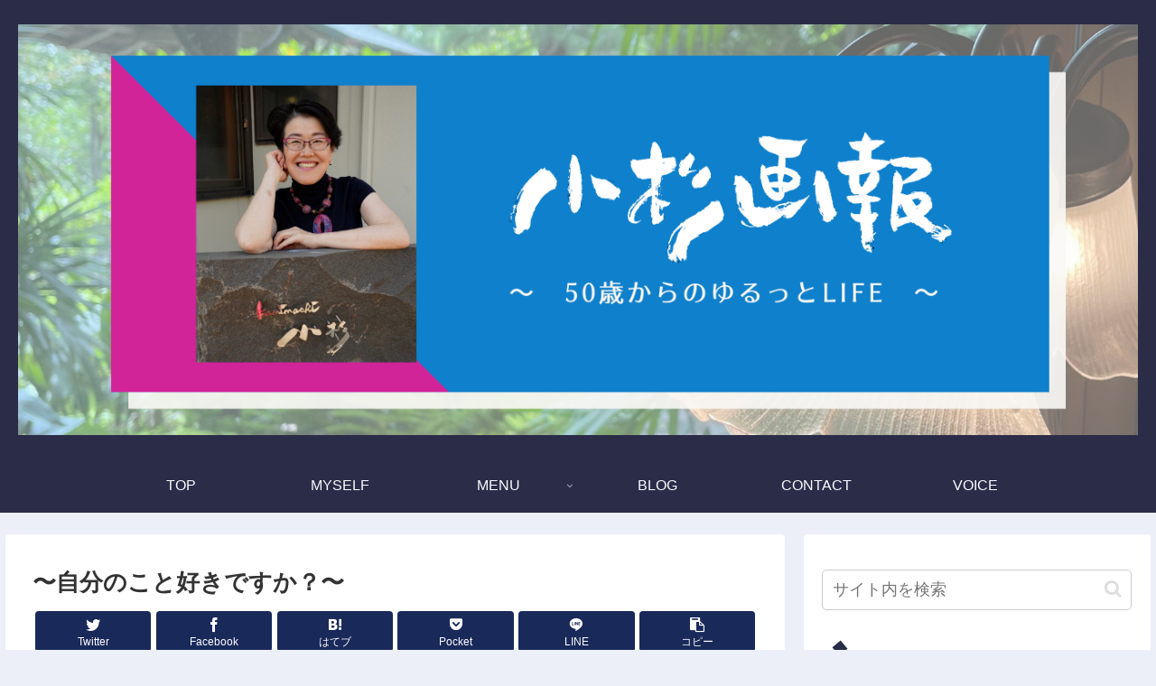

--- FILE ---
content_type: text/html; charset=UTF-8
request_url: https://bewaku.com/%E3%80%9C%E8%87%AA%E5%88%86%E3%81%8C%E5%A5%BD%E3%81%8D%E3%81%A7%E3%81%99%E3%81%8B%EF%BC%9F%E3%80%9C/
body_size: 34692
content:
<!doctype html>
<html lang="ja">

<head>
<meta charset="utf-8">
<meta http-equiv="X-UA-Compatible" content="IE=edge">
<meta name="viewport" content="width=device-width, initial-scale=1.0, viewport-fit=cover"/>
<meta name="referrer" content="no-referrer-when-downgrade"/>

  
  <!-- Other Analytics -->
<script data-ad-client="ca-pub-1078271467191109" async src="https://pagead2.googlesyndication.com/pagead/js/adsbygoogle.js"></script>

<!-- /Other Analytics -->
<!-- Google Search Console -->
<meta name="google-site-verification" content="mzF4WOFJPCBAgK4nQ0V9ncDOrldJ0tdtKAsqyQ5i_HA" />
<!-- /Google Search Console -->
<!-- preconnect dns-prefetch -->
<link rel="preconnect dns-prefetch" href="//www.googletagmanager.com">
<link rel="preconnect dns-prefetch" href="//www.google-analytics.com">
<link rel="preconnect dns-prefetch" href="//ajax.googleapis.com">
<link rel="preconnect dns-prefetch" href="//cdnjs.cloudflare.com">
<link rel="preconnect dns-prefetch" href="//pagead2.googlesyndication.com">
<link rel="preconnect dns-prefetch" href="//googleads.g.doubleclick.net">
<link rel="preconnect dns-prefetch" href="//tpc.googlesyndication.com">
<link rel="preconnect dns-prefetch" href="//ad.doubleclick.net">
<link rel="preconnect dns-prefetch" href="//www.gstatic.com">
<link rel="preconnect dns-prefetch" href="//cse.google.com">
<link rel="preconnect dns-prefetch" href="//fonts.gstatic.com">
<link rel="preconnect dns-prefetch" href="//fonts.googleapis.com">
<link rel="preconnect dns-prefetch" href="//cms.quantserve.com">
<link rel="preconnect dns-prefetch" href="//secure.gravatar.com">
<link rel="preconnect dns-prefetch" href="//cdn.syndication.twimg.com">
<link rel="preconnect dns-prefetch" href="//cdn.jsdelivr.net">
<link rel="preconnect dns-prefetch" href="//images-fe.ssl-images-amazon.com">
<link rel="preconnect dns-prefetch" href="//completion.amazon.com">
<link rel="preconnect dns-prefetch" href="//m.media-amazon.com">
<link rel="preconnect dns-prefetch" href="//i.moshimo.com">
<link rel="preconnect dns-prefetch" href="//aml.valuecommerce.com">
<link rel="preconnect dns-prefetch" href="//dalc.valuecommerce.com">
<link rel="preconnect dns-prefetch" href="//dalb.valuecommerce.com">
<title>〜自分のこと好きですか？〜</title>
<meta name='robots' content='max-image-preview:large' />

<!-- OGP -->
<meta property="og:type" content="article">
<meta property="og:description" content="　以前の私は、自分の事が好きではありませんでした。好きになりたいのに、人目を気にし過ぎる所とか、カッコつけしぃの所とか、嫌なところばかり目について、全然好きになれませんでした。　18年前に、生年月日統計学と出会って、自分を客観的に理解し、自">
<meta property="og:title" content="〜自分のこと好きですか？〜">
<meta property="og:url" content="https://bewaku.com/%e3%80%9c%e8%87%aa%e5%88%86%e3%81%8c%e5%a5%bd%e3%81%8d%e3%81%a7%e3%81%99%e3%81%8b%ef%bc%9f%e3%80%9c/">
<meta property="og:image" content="https://bewaku.com/wp-content/uploads/2021/06/8D7F3B49-4E9D-454C-BFCE-838216D0EE07.jpeg">
<meta property="og:site_name" content="">
<meta property="og:locale" content="ja_JP">
<meta property="article:published_time" content="2021-06-28T21:30:08+09:00" />
<meta property="article:modified_time" content="2021-07-09T18:09:54+09:00" />
<meta property="article:section" content="BLOG">
<!-- /OGP -->

<!-- Twitter Card -->
<meta name="twitter:card" content="summary_large_image">
<meta property="twitter:description" content="　以前の私は、自分の事が好きではありませんでした。好きになりたいのに、人目を気にし過ぎる所とか、カッコつけしぃの所とか、嫌なところばかり目について、全然好きになれませんでした。　18年前に、生年月日統計学と出会って、自分を客観的に理解し、自">
<meta property="twitter:title" content="〜自分のこと好きですか？〜">
<meta property="twitter:url" content="https://bewaku.com/%e3%80%9c%e8%87%aa%e5%88%86%e3%81%8c%e5%a5%bd%e3%81%8d%e3%81%a7%e3%81%99%e3%81%8b%ef%bc%9f%e3%80%9c/">
<meta name="twitter:image" content="https://bewaku.com/wp-content/uploads/2021/06/8D7F3B49-4E9D-454C-BFCE-838216D0EE07.jpeg">
<meta name="twitter:domain" content="bewaku.com">
<!-- /Twitter Card -->
<link rel='dns-prefetch' href='//ajax.googleapis.com' />
<link rel='dns-prefetch' href='//cdnjs.cloudflare.com' />
<link rel='dns-prefetch' href='//www.google.com' />
<link rel="alternate" type="application/rss+xml" title=" &raquo; フィード" href="https://bewaku.com/feed/" />
<link rel="alternate" type="application/rss+xml" title=" &raquo; コメントフィード" href="https://bewaku.com/comments/feed/" />
<link rel="alternate" type="application/rss+xml" title=" &raquo; 〜自分のこと好きですか？〜 のコメントのフィード" href="https://bewaku.com/%e3%80%9c%e8%87%aa%e5%88%86%e3%81%8c%e5%a5%bd%e3%81%8d%e3%81%a7%e3%81%99%e3%81%8b%ef%bc%9f%e3%80%9c/feed/" />
<style id='wp-img-auto-sizes-contain-inline-css'>
img:is([sizes=auto i],[sizes^="auto," i]){contain-intrinsic-size:3000px 1500px}
/*# sourceURL=wp-img-auto-sizes-contain-inline-css */
</style>
<link rel='stylesheet' id='cocoon-style-css' href='https://bewaku.com/wp-content/themes/cocoon/style.css?ver=6.9&#038;fver=20210531021145' media='all' />
<link rel='stylesheet' id='cocoon-keyframes-css' href='https://bewaku.com/wp-content/themes/cocoon/keyframes.css?ver=6.9&#038;fver=20210531021145' media='all' />
<link rel='stylesheet' id='font-awesome-style-css' href='https://bewaku.com/wp-content/themes/cocoon/webfonts/fontawesome/css/font-awesome.min.css?ver=6.9&#038;fver=20210531021145' media='all' />
<link rel='stylesheet' id='icomoon-style-css' href='https://bewaku.com/wp-content/themes/cocoon/webfonts/icomoon/style.css?ver=6.9&#038;fver=20210531021145' media='all' />
<link rel='stylesheet' id='baguettebox-style-css' href='https://bewaku.com/wp-content/themes/cocoon/plugins/baguettebox/dist/baguetteBox.min.css?ver=6.9&#038;fver=20210531021145' media='all' />
<link rel='stylesheet' id='cocoon-skin-style-css' href='https://bewaku.com/wp-content/themes/cocoon/skins/skin-samuraiblue-muji/style.css?ver=6.9&#038;fver=20210531021145' media='all' />
<style id='cocoon-skin-style-inline-css'>
.header .header-in{min-height:400px}.main{width:860px}.sidebar{width:376px}@media screen and (max-width:1280px){.wrap{width:auto}.main,.sidebar,.sidebar-left .main,.sidebar-left .sidebar{margin:0 .5%}.main{width:67.4%}.sidebar{padding:1.5%;width:30%}.entry-card-thumb{width:38%}.entry-card-content{margin-left:40%}}body::after{content:url(https://bewaku.com/wp-content/themes/cocoon/lib/analytics/access.php?post_id=414&post_type=post);visibility:hidden;position:absolute;bottom:0;right:0;width:1px;height:1px;overflow:hidden;display:inline!important}.logo-header img{height:350px;width:auto}.logo-header img{width:1240px;height:auto}@media screen and (max-width:834px){.header div.header-in{min-height:200px}}.toc-checkbox{display:none}.toc-content{visibility:hidden;height:0;opacity:.2;transition:all .5s ease-out}.toc-checkbox:checked~.toc-content{visibility:visible;padding-top:.6em;height:100%;opacity:1}.toc-title::after{content:'[開く]';margin-left:.5em;cursor:pointer;font-size:.8em}.toc-title:hover::after{text-decoration:underline}.toc-checkbox:checked+.toc-title::after{content:'[閉じる]'}#respond{display:none}.entry-content>*,.demo .entry-content p{line-height:1.8}.article p,.demo .entry-content p,.article dl,.article ul,.article ol,.article blockquote,.article pre,.article table,.article .author-box,.article .blogcard-wrap,.article .login-user-only,.article .information-box,.article .question-box,.article .alert-box,.article .information,.article .question,.article .alert,.article .memo-box,.article .comment-box,.article .common-icon-box,.article .blank-box,.article .button-block,.article .micro-bottom,.article .caption-box,.article .tab-caption-box,.article .label-box,.article .toggle-wrap,.article .wp-block-image,.booklink-box,.article .kaerebalink-box,.article .tomarebalink-box,.article .product-item-box,.article .speech-wrap,.article .toc,.article .column-wrap,.article .new-entry-cards,.article .popular-entry-cards,.article .navi-entry-cards,.article .box-menus,.article .ranking-item,.article .wp-block-categories,.article .wp-block-archives,.article .wp-block-archives-dropdown,.article .wp-block-calendar,.article .rss-entry-cards,.article .ad-area,.article .wp-block-gallery,.article .wp-block-audio,.article .wp-block-cover,.article .wp-block-file,.article .wp-block-media-text,.article .wp-block-video,.article .wp-block-buttons,.article .wp-block-columns,.article .wp-block-separator,.article .components-placeholder,.article .wp-block-search,.article .wp-block-social-links,.article .timeline-box,.article .blogcard-type,.article .btn-wrap,.article .btn-wrap a,.article .block-box,.article .wp-block-embed,.article .wp-block-group,.article .wp-block-table,.article .scrollable-table,.article .wp-block-separator,[data-type="core/freeform"]{margin-bottom:1.8em}.article h2,.article h3,.article h4,.article h5,.article h6{margin-bottom:18px}@media screen and (max-width:480px){.page-body,.menu-content{font-size:16px}.article h2,.article h3,.article h4,.article h5,.article h6{margin-bottom:16px}}@media screen and (max-width:781px){.wp-block-column{margin-bottom:1.8em}}@media screen and (max-width:599px){.column-wrap>div{margin-bottom:1.8em}}.article h2,.article h3,.article h4,.article h5,.article h6{margin-top:2.4em}.article .micro-top{margin-bottom:.36em}.article .micro-bottom{margin-top:-1.62em}.article .micro-balloon{margin-bottom:.9em}.article .micro-bottom.micro-balloon{margin-top:-1.26em}.blank-box.bb-key-color{border-color:#19448e}.iic-key-color li::before{color:#19448e}.blank-box.bb-tab.bb-key-color::before{background-color:#19448e}.tb-key-color .toggle-button{border:1px solid #19448e;background:#19448e;color:#fff}.tb-key-color .toggle-button::before{color:#ccc}.tb-key-color .toggle-checkbox:checked~.toggle-content{border-color:#19448e}.cb-key-color.caption-box{border-color:#19448e}.cb-key-color .caption-box-label{background-color:#19448e;color:#fff}.tcb-key-color .tab-caption-box-label{background-color:#19448e;color:#fff}.tcb-key-color .tab-caption-box-content{border-color:#19448e}.lb-key-color .label-box-content{border-color:#19448e}.mc-key-color{background-color:#19448e;color:#fff;border:0}.mc-key-color.micro-bottom::after{border-bottom-color:#19448e;border-top-color:transparent}.mc-key-color::before{border-top-color:transparent;border-bottom-color:transparent}.mc-key-color::after{border-top-color:#19448e}.btn-key-color,.btn-wrap.btn-wrap-key-color>a{background-color:#19448e}.has-text-color.has-key-color-color{color:#19448e}.has-background.has-key-color-background-color{background-color:#19448e}.article.page-body,body#tinymce.wp-editor{background-color:#fff}.article.page-body,.editor-post-title__block .editor-post-title__input,body#tinymce.wp-editor{color:#333}.body .has-key-color-background-color{background-color:#19448e}.body .has-key-color-color{color:#19448e}.body .has-key-color-border-color{border-color:#19448e}.btn-wrap.has-key-color-background-color>a{background-color:#19448e}.btn-wrap.has-key-color-color>a{color:#19448e}.btn-wrap.has-key-color-border-color>a{border-color:#19448e}.bb-tab.has-key-color-border-color .bb-label{background-color:#19448e}.toggle-wrap.has-key-color-border-color .toggle-button{background-color:#19448e}.toggle-wrap.has-key-color-border-color .toggle-button,.toggle-wrap.has-key-color-border-color .toggle-content{border-color:#19448e}.iconlist-box.has-key-color-icon-color li::before{color:#19448e}.micro-balloon.has-key-color-background-color{background-color:#19448e;border-color:transparent}.micro-balloon.has-key-color-background-color.micro-bottom::after{border-bottom-color:#19448e;border-top-color:transparent}.micro-balloon.has-key-color-background-color::before{border-top-color:transparent;border-bottom-color:transparent}.micro-balloon.has-key-color-background-color::after{border-top-color:#19448e}.micro-balloon.has-border-color.has-key-color-border-color{border-color:#19448e}.micro-balloon.micro-top.has-key-color-border-color::before{border-top-color:#19448e}.micro-balloon.micro-bottom.has-key-color-border-color::before{border-bottom-color:#19448e}.caption-box.has-key-color-border-color .box-label{background-color:#19448e}.tab-caption-box.has-key-color-border-color .box-label{background-color:#19448e}.tab-caption-box.has-key-color-border-color .box-content{border-color:#19448e}.tab-caption-box.has-key-color-background-color .box-content{background-color:#19448e}.label-box.has-key-color-border-color .box-content{border-color:#19448e}.label-box.has-key-color-background-color .box-content{background-color:#19448e}.sbp-l .speech-balloon.has-key-color-border-color::before{border-right-color:#19448e}.sbp-r .speech-balloon.has-key-color-border-color::before{border-left-color:#19448e}.sbp-l .speech-balloon.has-key-color-background-color::after{border-right-color:#19448e}.sbp-r .speech-balloon.has-key-color-background-color::after{border-left-color:#19448e}.sbs-line.sbp-r .speech-balloon.has-key-color-background-color{background-color:#19448e}.sbs-line.sbp-r .speech-balloon.has-key-color-border-color{border-color:#19448e}.speech-wrap.sbs-think .speech-balloon.has-key-color-border-color::before,.speech-wrap.sbs-think .speech-balloon.has-key-color-border-color::after{border-color:#19448e}.sbs-think .speech-balloon.has-key-color-background-color::before,.sbs-think .speech-balloon.has-key-color-background-color::after{background-color:#19448e}.timeline-box.has-key-color-point-color .timeline-item::before{background-color:#19448e}.body .has-red-background-color{background-color:#e60033}.body .has-red-color{color:#e60033}.body .has-red-border-color{border-color:#e60033}.btn-wrap.has-red-background-color>a{background-color:#e60033}.btn-wrap.has-red-color>a{color:#e60033}.btn-wrap.has-red-border-color>a{border-color:#e60033}.bb-tab.has-red-border-color .bb-label{background-color:#e60033}.toggle-wrap.has-red-border-color .toggle-button{background-color:#e60033}.toggle-wrap.has-red-border-color .toggle-button,.toggle-wrap.has-red-border-color .toggle-content{border-color:#e60033}.iconlist-box.has-red-icon-color li::before{color:#e60033}.micro-balloon.has-red-background-color{background-color:#e60033;border-color:transparent}.micro-balloon.has-red-background-color.micro-bottom::after{border-bottom-color:#e60033;border-top-color:transparent}.micro-balloon.has-red-background-color::before{border-top-color:transparent;border-bottom-color:transparent}.micro-balloon.has-red-background-color::after{border-top-color:#e60033}.micro-balloon.has-border-color.has-red-border-color{border-color:#e60033}.micro-balloon.micro-top.has-red-border-color::before{border-top-color:#e60033}.micro-balloon.micro-bottom.has-red-border-color::before{border-bottom-color:#e60033}.caption-box.has-red-border-color .box-label{background-color:#e60033}.tab-caption-box.has-red-border-color .box-label{background-color:#e60033}.tab-caption-box.has-red-border-color .box-content{border-color:#e60033}.tab-caption-box.has-red-background-color .box-content{background-color:#e60033}.label-box.has-red-border-color .box-content{border-color:#e60033}.label-box.has-red-background-color .box-content{background-color:#e60033}.sbp-l .speech-balloon.has-red-border-color::before{border-right-color:#e60033}.sbp-r .speech-balloon.has-red-border-color::before{border-left-color:#e60033}.sbp-l .speech-balloon.has-red-background-color::after{border-right-color:#e60033}.sbp-r .speech-balloon.has-red-background-color::after{border-left-color:#e60033}.sbs-line.sbp-r .speech-balloon.has-red-background-color{background-color:#e60033}.sbs-line.sbp-r .speech-balloon.has-red-border-color{border-color:#e60033}.speech-wrap.sbs-think .speech-balloon.has-red-border-color::before,.speech-wrap.sbs-think .speech-balloon.has-red-border-color::after{border-color:#e60033}.sbs-think .speech-balloon.has-red-background-color::before,.sbs-think .speech-balloon.has-red-background-color::after{background-color:#e60033}.timeline-box.has-red-point-color .timeline-item::before{background-color:#e60033}.body .has-pink-background-color{background-color:#e95295}.body .has-pink-color{color:#e95295}.body .has-pink-border-color{border-color:#e95295}.btn-wrap.has-pink-background-color>a{background-color:#e95295}.btn-wrap.has-pink-color>a{color:#e95295}.btn-wrap.has-pink-border-color>a{border-color:#e95295}.bb-tab.has-pink-border-color .bb-label{background-color:#e95295}.toggle-wrap.has-pink-border-color .toggle-button{background-color:#e95295}.toggle-wrap.has-pink-border-color .toggle-button,.toggle-wrap.has-pink-border-color .toggle-content{border-color:#e95295}.iconlist-box.has-pink-icon-color li::before{color:#e95295}.micro-balloon.has-pink-background-color{background-color:#e95295;border-color:transparent}.micro-balloon.has-pink-background-color.micro-bottom::after{border-bottom-color:#e95295;border-top-color:transparent}.micro-balloon.has-pink-background-color::before{border-top-color:transparent;border-bottom-color:transparent}.micro-balloon.has-pink-background-color::after{border-top-color:#e95295}.micro-balloon.has-border-color.has-pink-border-color{border-color:#e95295}.micro-balloon.micro-top.has-pink-border-color::before{border-top-color:#e95295}.micro-balloon.micro-bottom.has-pink-border-color::before{border-bottom-color:#e95295}.caption-box.has-pink-border-color .box-label{background-color:#e95295}.tab-caption-box.has-pink-border-color .box-label{background-color:#e95295}.tab-caption-box.has-pink-border-color .box-content{border-color:#e95295}.tab-caption-box.has-pink-background-color .box-content{background-color:#e95295}.label-box.has-pink-border-color .box-content{border-color:#e95295}.label-box.has-pink-background-color .box-content{background-color:#e95295}.sbp-l .speech-balloon.has-pink-border-color::before{border-right-color:#e95295}.sbp-r .speech-balloon.has-pink-border-color::before{border-left-color:#e95295}.sbp-l .speech-balloon.has-pink-background-color::after{border-right-color:#e95295}.sbp-r .speech-balloon.has-pink-background-color::after{border-left-color:#e95295}.sbs-line.sbp-r .speech-balloon.has-pink-background-color{background-color:#e95295}.sbs-line.sbp-r .speech-balloon.has-pink-border-color{border-color:#e95295}.speech-wrap.sbs-think .speech-balloon.has-pink-border-color::before,.speech-wrap.sbs-think .speech-balloon.has-pink-border-color::after{border-color:#e95295}.sbs-think .speech-balloon.has-pink-background-color::before,.sbs-think .speech-balloon.has-pink-background-color::after{background-color:#e95295}.timeline-box.has-pink-point-color .timeline-item::before{background-color:#e95295}.body .has-purple-background-color{background-color:#884898}.body .has-purple-color{color:#884898}.body .has-purple-border-color{border-color:#884898}.btn-wrap.has-purple-background-color>a{background-color:#884898}.btn-wrap.has-purple-color>a{color:#884898}.btn-wrap.has-purple-border-color>a{border-color:#884898}.bb-tab.has-purple-border-color .bb-label{background-color:#884898}.toggle-wrap.has-purple-border-color .toggle-button{background-color:#884898}.toggle-wrap.has-purple-border-color .toggle-button,.toggle-wrap.has-purple-border-color .toggle-content{border-color:#884898}.iconlist-box.has-purple-icon-color li::before{color:#884898}.micro-balloon.has-purple-background-color{background-color:#884898;border-color:transparent}.micro-balloon.has-purple-background-color.micro-bottom::after{border-bottom-color:#884898;border-top-color:transparent}.micro-balloon.has-purple-background-color::before{border-top-color:transparent;border-bottom-color:transparent}.micro-balloon.has-purple-background-color::after{border-top-color:#884898}.micro-balloon.has-border-color.has-purple-border-color{border-color:#884898}.micro-balloon.micro-top.has-purple-border-color::before{border-top-color:#884898}.micro-balloon.micro-bottom.has-purple-border-color::before{border-bottom-color:#884898}.caption-box.has-purple-border-color .box-label{background-color:#884898}.tab-caption-box.has-purple-border-color .box-label{background-color:#884898}.tab-caption-box.has-purple-border-color .box-content{border-color:#884898}.tab-caption-box.has-purple-background-color .box-content{background-color:#884898}.label-box.has-purple-border-color .box-content{border-color:#884898}.label-box.has-purple-background-color .box-content{background-color:#884898}.sbp-l .speech-balloon.has-purple-border-color::before{border-right-color:#884898}.sbp-r .speech-balloon.has-purple-border-color::before{border-left-color:#884898}.sbp-l .speech-balloon.has-purple-background-color::after{border-right-color:#884898}.sbp-r .speech-balloon.has-purple-background-color::after{border-left-color:#884898}.sbs-line.sbp-r .speech-balloon.has-purple-background-color{background-color:#884898}.sbs-line.sbp-r .speech-balloon.has-purple-border-color{border-color:#884898}.speech-wrap.sbs-think .speech-balloon.has-purple-border-color::before,.speech-wrap.sbs-think .speech-balloon.has-purple-border-color::after{border-color:#884898}.sbs-think .speech-balloon.has-purple-background-color::before,.sbs-think .speech-balloon.has-purple-background-color::after{background-color:#884898}.timeline-box.has-purple-point-color .timeline-item::before{background-color:#884898}.body .has-deep-background-color{background-color:#55295b}.body .has-deep-color{color:#55295b}.body .has-deep-border-color{border-color:#55295b}.btn-wrap.has-deep-background-color>a{background-color:#55295b}.btn-wrap.has-deep-color>a{color:#55295b}.btn-wrap.has-deep-border-color>a{border-color:#55295b}.bb-tab.has-deep-border-color .bb-label{background-color:#55295b}.toggle-wrap.has-deep-border-color .toggle-button{background-color:#55295b}.toggle-wrap.has-deep-border-color .toggle-button,.toggle-wrap.has-deep-border-color .toggle-content{border-color:#55295b}.iconlist-box.has-deep-icon-color li::before{color:#55295b}.micro-balloon.has-deep-background-color{background-color:#55295b;border-color:transparent}.micro-balloon.has-deep-background-color.micro-bottom::after{border-bottom-color:#55295b;border-top-color:transparent}.micro-balloon.has-deep-background-color::before{border-top-color:transparent;border-bottom-color:transparent}.micro-balloon.has-deep-background-color::after{border-top-color:#55295b}.micro-balloon.has-border-color.has-deep-border-color{border-color:#55295b}.micro-balloon.micro-top.has-deep-border-color::before{border-top-color:#55295b}.micro-balloon.micro-bottom.has-deep-border-color::before{border-bottom-color:#55295b}.caption-box.has-deep-border-color .box-label{background-color:#55295b}.tab-caption-box.has-deep-border-color .box-label{background-color:#55295b}.tab-caption-box.has-deep-border-color .box-content{border-color:#55295b}.tab-caption-box.has-deep-background-color .box-content{background-color:#55295b}.label-box.has-deep-border-color .box-content{border-color:#55295b}.label-box.has-deep-background-color .box-content{background-color:#55295b}.sbp-l .speech-balloon.has-deep-border-color::before{border-right-color:#55295b}.sbp-r .speech-balloon.has-deep-border-color::before{border-left-color:#55295b}.sbp-l .speech-balloon.has-deep-background-color::after{border-right-color:#55295b}.sbp-r .speech-balloon.has-deep-background-color::after{border-left-color:#55295b}.sbs-line.sbp-r .speech-balloon.has-deep-background-color{background-color:#55295b}.sbs-line.sbp-r .speech-balloon.has-deep-border-color{border-color:#55295b}.speech-wrap.sbs-think .speech-balloon.has-deep-border-color::before,.speech-wrap.sbs-think .speech-balloon.has-deep-border-color::after{border-color:#55295b}.sbs-think .speech-balloon.has-deep-background-color::before,.sbs-think .speech-balloon.has-deep-background-color::after{background-color:#55295b}.timeline-box.has-deep-point-color .timeline-item::before{background-color:#55295b}.body .has-indigo-background-color{background-color:#1e50a2}.body .has-indigo-color{color:#1e50a2}.body .has-indigo-border-color{border-color:#1e50a2}.btn-wrap.has-indigo-background-color>a{background-color:#1e50a2}.btn-wrap.has-indigo-color>a{color:#1e50a2}.btn-wrap.has-indigo-border-color>a{border-color:#1e50a2}.bb-tab.has-indigo-border-color .bb-label{background-color:#1e50a2}.toggle-wrap.has-indigo-border-color .toggle-button{background-color:#1e50a2}.toggle-wrap.has-indigo-border-color .toggle-button,.toggle-wrap.has-indigo-border-color .toggle-content{border-color:#1e50a2}.iconlist-box.has-indigo-icon-color li::before{color:#1e50a2}.micro-balloon.has-indigo-background-color{background-color:#1e50a2;border-color:transparent}.micro-balloon.has-indigo-background-color.micro-bottom::after{border-bottom-color:#1e50a2;border-top-color:transparent}.micro-balloon.has-indigo-background-color::before{border-top-color:transparent;border-bottom-color:transparent}.micro-balloon.has-indigo-background-color::after{border-top-color:#1e50a2}.micro-balloon.has-border-color.has-indigo-border-color{border-color:#1e50a2}.micro-balloon.micro-top.has-indigo-border-color::before{border-top-color:#1e50a2}.micro-balloon.micro-bottom.has-indigo-border-color::before{border-bottom-color:#1e50a2}.caption-box.has-indigo-border-color .box-label{background-color:#1e50a2}.tab-caption-box.has-indigo-border-color .box-label{background-color:#1e50a2}.tab-caption-box.has-indigo-border-color .box-content{border-color:#1e50a2}.tab-caption-box.has-indigo-background-color .box-content{background-color:#1e50a2}.label-box.has-indigo-border-color .box-content{border-color:#1e50a2}.label-box.has-indigo-background-color .box-content{background-color:#1e50a2}.sbp-l .speech-balloon.has-indigo-border-color::before{border-right-color:#1e50a2}.sbp-r .speech-balloon.has-indigo-border-color::before{border-left-color:#1e50a2}.sbp-l .speech-balloon.has-indigo-background-color::after{border-right-color:#1e50a2}.sbp-r .speech-balloon.has-indigo-background-color::after{border-left-color:#1e50a2}.sbs-line.sbp-r .speech-balloon.has-indigo-background-color{background-color:#1e50a2}.sbs-line.sbp-r .speech-balloon.has-indigo-border-color{border-color:#1e50a2}.speech-wrap.sbs-think .speech-balloon.has-indigo-border-color::before,.speech-wrap.sbs-think .speech-balloon.has-indigo-border-color::after{border-color:#1e50a2}.sbs-think .speech-balloon.has-indigo-background-color::before,.sbs-think .speech-balloon.has-indigo-background-color::after{background-color:#1e50a2}.timeline-box.has-indigo-point-color .timeline-item::before{background-color:#1e50a2}.body .has-blue-background-color{background-color:#0095d9}.body .has-blue-color{color:#0095d9}.body .has-blue-border-color{border-color:#0095d9}.btn-wrap.has-blue-background-color>a{background-color:#0095d9}.btn-wrap.has-blue-color>a{color:#0095d9}.btn-wrap.has-blue-border-color>a{border-color:#0095d9}.bb-tab.has-blue-border-color .bb-label{background-color:#0095d9}.toggle-wrap.has-blue-border-color .toggle-button{background-color:#0095d9}.toggle-wrap.has-blue-border-color .toggle-button,.toggle-wrap.has-blue-border-color .toggle-content{border-color:#0095d9}.iconlist-box.has-blue-icon-color li::before{color:#0095d9}.micro-balloon.has-blue-background-color{background-color:#0095d9;border-color:transparent}.micro-balloon.has-blue-background-color.micro-bottom::after{border-bottom-color:#0095d9;border-top-color:transparent}.micro-balloon.has-blue-background-color::before{border-top-color:transparent;border-bottom-color:transparent}.micro-balloon.has-blue-background-color::after{border-top-color:#0095d9}.micro-balloon.has-border-color.has-blue-border-color{border-color:#0095d9}.micro-balloon.micro-top.has-blue-border-color::before{border-top-color:#0095d9}.micro-balloon.micro-bottom.has-blue-border-color::before{border-bottom-color:#0095d9}.caption-box.has-blue-border-color .box-label{background-color:#0095d9}.tab-caption-box.has-blue-border-color .box-label{background-color:#0095d9}.tab-caption-box.has-blue-border-color .box-content{border-color:#0095d9}.tab-caption-box.has-blue-background-color .box-content{background-color:#0095d9}.label-box.has-blue-border-color .box-content{border-color:#0095d9}.label-box.has-blue-background-color .box-content{background-color:#0095d9}.sbp-l .speech-balloon.has-blue-border-color::before{border-right-color:#0095d9}.sbp-r .speech-balloon.has-blue-border-color::before{border-left-color:#0095d9}.sbp-l .speech-balloon.has-blue-background-color::after{border-right-color:#0095d9}.sbp-r .speech-balloon.has-blue-background-color::after{border-left-color:#0095d9}.sbs-line.sbp-r .speech-balloon.has-blue-background-color{background-color:#0095d9}.sbs-line.sbp-r .speech-balloon.has-blue-border-color{border-color:#0095d9}.speech-wrap.sbs-think .speech-balloon.has-blue-border-color::before,.speech-wrap.sbs-think .speech-balloon.has-blue-border-color::after{border-color:#0095d9}.sbs-think .speech-balloon.has-blue-background-color::before,.sbs-think .speech-balloon.has-blue-background-color::after{background-color:#0095d9}.timeline-box.has-blue-point-color .timeline-item::before{background-color:#0095d9}.body .has-light-blue-background-color{background-color:#2ca9e1}.body .has-light-blue-color{color:#2ca9e1}.body .has-light-blue-border-color{border-color:#2ca9e1}.btn-wrap.has-light-blue-background-color>a{background-color:#2ca9e1}.btn-wrap.has-light-blue-color>a{color:#2ca9e1}.btn-wrap.has-light-blue-border-color>a{border-color:#2ca9e1}.bb-tab.has-light-blue-border-color .bb-label{background-color:#2ca9e1}.toggle-wrap.has-light-blue-border-color .toggle-button{background-color:#2ca9e1}.toggle-wrap.has-light-blue-border-color .toggle-button,.toggle-wrap.has-light-blue-border-color .toggle-content{border-color:#2ca9e1}.iconlist-box.has-light-blue-icon-color li::before{color:#2ca9e1}.micro-balloon.has-light-blue-background-color{background-color:#2ca9e1;border-color:transparent}.micro-balloon.has-light-blue-background-color.micro-bottom::after{border-bottom-color:#2ca9e1;border-top-color:transparent}.micro-balloon.has-light-blue-background-color::before{border-top-color:transparent;border-bottom-color:transparent}.micro-balloon.has-light-blue-background-color::after{border-top-color:#2ca9e1}.micro-balloon.has-border-color.has-light-blue-border-color{border-color:#2ca9e1}.micro-balloon.micro-top.has-light-blue-border-color::before{border-top-color:#2ca9e1}.micro-balloon.micro-bottom.has-light-blue-border-color::before{border-bottom-color:#2ca9e1}.caption-box.has-light-blue-border-color .box-label{background-color:#2ca9e1}.tab-caption-box.has-light-blue-border-color .box-label{background-color:#2ca9e1}.tab-caption-box.has-light-blue-border-color .box-content{border-color:#2ca9e1}.tab-caption-box.has-light-blue-background-color .box-content{background-color:#2ca9e1}.label-box.has-light-blue-border-color .box-content{border-color:#2ca9e1}.label-box.has-light-blue-background-color .box-content{background-color:#2ca9e1}.sbp-l .speech-balloon.has-light-blue-border-color::before{border-right-color:#2ca9e1}.sbp-r .speech-balloon.has-light-blue-border-color::before{border-left-color:#2ca9e1}.sbp-l .speech-balloon.has-light-blue-background-color::after{border-right-color:#2ca9e1}.sbp-r .speech-balloon.has-light-blue-background-color::after{border-left-color:#2ca9e1}.sbs-line.sbp-r .speech-balloon.has-light-blue-background-color{background-color:#2ca9e1}.sbs-line.sbp-r .speech-balloon.has-light-blue-border-color{border-color:#2ca9e1}.speech-wrap.sbs-think .speech-balloon.has-light-blue-border-color::before,.speech-wrap.sbs-think .speech-balloon.has-light-blue-border-color::after{border-color:#2ca9e1}.sbs-think .speech-balloon.has-light-blue-background-color::before,.sbs-think .speech-balloon.has-light-blue-background-color::after{background-color:#2ca9e1}.timeline-box.has-light-blue-point-color .timeline-item::before{background-color:#2ca9e1}.body .has-cyan-background-color{background-color:#00a3af}.body .has-cyan-color{color:#00a3af}.body .has-cyan-border-color{border-color:#00a3af}.btn-wrap.has-cyan-background-color>a{background-color:#00a3af}.btn-wrap.has-cyan-color>a{color:#00a3af}.btn-wrap.has-cyan-border-color>a{border-color:#00a3af}.bb-tab.has-cyan-border-color .bb-label{background-color:#00a3af}.toggle-wrap.has-cyan-border-color .toggle-button{background-color:#00a3af}.toggle-wrap.has-cyan-border-color .toggle-button,.toggle-wrap.has-cyan-border-color .toggle-content{border-color:#00a3af}.iconlist-box.has-cyan-icon-color li::before{color:#00a3af}.micro-balloon.has-cyan-background-color{background-color:#00a3af;border-color:transparent}.micro-balloon.has-cyan-background-color.micro-bottom::after{border-bottom-color:#00a3af;border-top-color:transparent}.micro-balloon.has-cyan-background-color::before{border-top-color:transparent;border-bottom-color:transparent}.micro-balloon.has-cyan-background-color::after{border-top-color:#00a3af}.micro-balloon.has-border-color.has-cyan-border-color{border-color:#00a3af}.micro-balloon.micro-top.has-cyan-border-color::before{border-top-color:#00a3af}.micro-balloon.micro-bottom.has-cyan-border-color::before{border-bottom-color:#00a3af}.caption-box.has-cyan-border-color .box-label{background-color:#00a3af}.tab-caption-box.has-cyan-border-color .box-label{background-color:#00a3af}.tab-caption-box.has-cyan-border-color .box-content{border-color:#00a3af}.tab-caption-box.has-cyan-background-color .box-content{background-color:#00a3af}.label-box.has-cyan-border-color .box-content{border-color:#00a3af}.label-box.has-cyan-background-color .box-content{background-color:#00a3af}.sbp-l .speech-balloon.has-cyan-border-color::before{border-right-color:#00a3af}.sbp-r .speech-balloon.has-cyan-border-color::before{border-left-color:#00a3af}.sbp-l .speech-balloon.has-cyan-background-color::after{border-right-color:#00a3af}.sbp-r .speech-balloon.has-cyan-background-color::after{border-left-color:#00a3af}.sbs-line.sbp-r .speech-balloon.has-cyan-background-color{background-color:#00a3af}.sbs-line.sbp-r .speech-balloon.has-cyan-border-color{border-color:#00a3af}.speech-wrap.sbs-think .speech-balloon.has-cyan-border-color::before,.speech-wrap.sbs-think .speech-balloon.has-cyan-border-color::after{border-color:#00a3af}.sbs-think .speech-balloon.has-cyan-background-color::before,.sbs-think .speech-balloon.has-cyan-background-color::after{background-color:#00a3af}.timeline-box.has-cyan-point-color .timeline-item::before{background-color:#00a3af}.body .has-teal-background-color{background-color:#007b43}.body .has-teal-color{color:#007b43}.body .has-teal-border-color{border-color:#007b43}.btn-wrap.has-teal-background-color>a{background-color:#007b43}.btn-wrap.has-teal-color>a{color:#007b43}.btn-wrap.has-teal-border-color>a{border-color:#007b43}.bb-tab.has-teal-border-color .bb-label{background-color:#007b43}.toggle-wrap.has-teal-border-color .toggle-button{background-color:#007b43}.toggle-wrap.has-teal-border-color .toggle-button,.toggle-wrap.has-teal-border-color .toggle-content{border-color:#007b43}.iconlist-box.has-teal-icon-color li::before{color:#007b43}.micro-balloon.has-teal-background-color{background-color:#007b43;border-color:transparent}.micro-balloon.has-teal-background-color.micro-bottom::after{border-bottom-color:#007b43;border-top-color:transparent}.micro-balloon.has-teal-background-color::before{border-top-color:transparent;border-bottom-color:transparent}.micro-balloon.has-teal-background-color::after{border-top-color:#007b43}.micro-balloon.has-border-color.has-teal-border-color{border-color:#007b43}.micro-balloon.micro-top.has-teal-border-color::before{border-top-color:#007b43}.micro-balloon.micro-bottom.has-teal-border-color::before{border-bottom-color:#007b43}.caption-box.has-teal-border-color .box-label{background-color:#007b43}.tab-caption-box.has-teal-border-color .box-label{background-color:#007b43}.tab-caption-box.has-teal-border-color .box-content{border-color:#007b43}.tab-caption-box.has-teal-background-color .box-content{background-color:#007b43}.label-box.has-teal-border-color .box-content{border-color:#007b43}.label-box.has-teal-background-color .box-content{background-color:#007b43}.sbp-l .speech-balloon.has-teal-border-color::before{border-right-color:#007b43}.sbp-r .speech-balloon.has-teal-border-color::before{border-left-color:#007b43}.sbp-l .speech-balloon.has-teal-background-color::after{border-right-color:#007b43}.sbp-r .speech-balloon.has-teal-background-color::after{border-left-color:#007b43}.sbs-line.sbp-r .speech-balloon.has-teal-background-color{background-color:#007b43}.sbs-line.sbp-r .speech-balloon.has-teal-border-color{border-color:#007b43}.speech-wrap.sbs-think .speech-balloon.has-teal-border-color::before,.speech-wrap.sbs-think .speech-balloon.has-teal-border-color::after{border-color:#007b43}.sbs-think .speech-balloon.has-teal-background-color::before,.sbs-think .speech-balloon.has-teal-background-color::after{background-color:#007b43}.timeline-box.has-teal-point-color .timeline-item::before{background-color:#007b43}.body .has-green-background-color{background-color:#3eb370}.body .has-green-color{color:#3eb370}.body .has-green-border-color{border-color:#3eb370}.btn-wrap.has-green-background-color>a{background-color:#3eb370}.btn-wrap.has-green-color>a{color:#3eb370}.btn-wrap.has-green-border-color>a{border-color:#3eb370}.bb-tab.has-green-border-color .bb-label{background-color:#3eb370}.toggle-wrap.has-green-border-color .toggle-button{background-color:#3eb370}.toggle-wrap.has-green-border-color .toggle-button,.toggle-wrap.has-green-border-color .toggle-content{border-color:#3eb370}.iconlist-box.has-green-icon-color li::before{color:#3eb370}.micro-balloon.has-green-background-color{background-color:#3eb370;border-color:transparent}.micro-balloon.has-green-background-color.micro-bottom::after{border-bottom-color:#3eb370;border-top-color:transparent}.micro-balloon.has-green-background-color::before{border-top-color:transparent;border-bottom-color:transparent}.micro-balloon.has-green-background-color::after{border-top-color:#3eb370}.micro-balloon.has-border-color.has-green-border-color{border-color:#3eb370}.micro-balloon.micro-top.has-green-border-color::before{border-top-color:#3eb370}.micro-balloon.micro-bottom.has-green-border-color::before{border-bottom-color:#3eb370}.caption-box.has-green-border-color .box-label{background-color:#3eb370}.tab-caption-box.has-green-border-color .box-label{background-color:#3eb370}.tab-caption-box.has-green-border-color .box-content{border-color:#3eb370}.tab-caption-box.has-green-background-color .box-content{background-color:#3eb370}.label-box.has-green-border-color .box-content{border-color:#3eb370}.label-box.has-green-background-color .box-content{background-color:#3eb370}.sbp-l .speech-balloon.has-green-border-color::before{border-right-color:#3eb370}.sbp-r .speech-balloon.has-green-border-color::before{border-left-color:#3eb370}.sbp-l .speech-balloon.has-green-background-color::after{border-right-color:#3eb370}.sbp-r .speech-balloon.has-green-background-color::after{border-left-color:#3eb370}.sbs-line.sbp-r .speech-balloon.has-green-background-color{background-color:#3eb370}.sbs-line.sbp-r .speech-balloon.has-green-border-color{border-color:#3eb370}.speech-wrap.sbs-think .speech-balloon.has-green-border-color::before,.speech-wrap.sbs-think .speech-balloon.has-green-border-color::after{border-color:#3eb370}.sbs-think .speech-balloon.has-green-background-color::before,.sbs-think .speech-balloon.has-green-background-color::after{background-color:#3eb370}.timeline-box.has-green-point-color .timeline-item::before{background-color:#3eb370}.body .has-light-green-background-color{background-color:#8bc34a}.body .has-light-green-color{color:#8bc34a}.body .has-light-green-border-color{border-color:#8bc34a}.btn-wrap.has-light-green-background-color>a{background-color:#8bc34a}.btn-wrap.has-light-green-color>a{color:#8bc34a}.btn-wrap.has-light-green-border-color>a{border-color:#8bc34a}.bb-tab.has-light-green-border-color .bb-label{background-color:#8bc34a}.toggle-wrap.has-light-green-border-color .toggle-button{background-color:#8bc34a}.toggle-wrap.has-light-green-border-color .toggle-button,.toggle-wrap.has-light-green-border-color .toggle-content{border-color:#8bc34a}.iconlist-box.has-light-green-icon-color li::before{color:#8bc34a}.micro-balloon.has-light-green-background-color{background-color:#8bc34a;border-color:transparent}.micro-balloon.has-light-green-background-color.micro-bottom::after{border-bottom-color:#8bc34a;border-top-color:transparent}.micro-balloon.has-light-green-background-color::before{border-top-color:transparent;border-bottom-color:transparent}.micro-balloon.has-light-green-background-color::after{border-top-color:#8bc34a}.micro-balloon.has-border-color.has-light-green-border-color{border-color:#8bc34a}.micro-balloon.micro-top.has-light-green-border-color::before{border-top-color:#8bc34a}.micro-balloon.micro-bottom.has-light-green-border-color::before{border-bottom-color:#8bc34a}.caption-box.has-light-green-border-color .box-label{background-color:#8bc34a}.tab-caption-box.has-light-green-border-color .box-label{background-color:#8bc34a}.tab-caption-box.has-light-green-border-color .box-content{border-color:#8bc34a}.tab-caption-box.has-light-green-background-color .box-content{background-color:#8bc34a}.label-box.has-light-green-border-color .box-content{border-color:#8bc34a}.label-box.has-light-green-background-color .box-content{background-color:#8bc34a}.sbp-l .speech-balloon.has-light-green-border-color::before{border-right-color:#8bc34a}.sbp-r .speech-balloon.has-light-green-border-color::before{border-left-color:#8bc34a}.sbp-l .speech-balloon.has-light-green-background-color::after{border-right-color:#8bc34a}.sbp-r .speech-balloon.has-light-green-background-color::after{border-left-color:#8bc34a}.sbs-line.sbp-r .speech-balloon.has-light-green-background-color{background-color:#8bc34a}.sbs-line.sbp-r .speech-balloon.has-light-green-border-color{border-color:#8bc34a}.speech-wrap.sbs-think .speech-balloon.has-light-green-border-color::before,.speech-wrap.sbs-think .speech-balloon.has-light-green-border-color::after{border-color:#8bc34a}.sbs-think .speech-balloon.has-light-green-background-color::before,.sbs-think .speech-balloon.has-light-green-background-color::after{background-color:#8bc34a}.timeline-box.has-light-green-point-color .timeline-item::before{background-color:#8bc34a}.body .has-lime-background-color{background-color:#c3d825}.body .has-lime-color{color:#c3d825}.body .has-lime-border-color{border-color:#c3d825}.btn-wrap.has-lime-background-color>a{background-color:#c3d825}.btn-wrap.has-lime-color>a{color:#c3d825}.btn-wrap.has-lime-border-color>a{border-color:#c3d825}.bb-tab.has-lime-border-color .bb-label{background-color:#c3d825}.toggle-wrap.has-lime-border-color .toggle-button{background-color:#c3d825}.toggle-wrap.has-lime-border-color .toggle-button,.toggle-wrap.has-lime-border-color .toggle-content{border-color:#c3d825}.iconlist-box.has-lime-icon-color li::before{color:#c3d825}.micro-balloon.has-lime-background-color{background-color:#c3d825;border-color:transparent}.micro-balloon.has-lime-background-color.micro-bottom::after{border-bottom-color:#c3d825;border-top-color:transparent}.micro-balloon.has-lime-background-color::before{border-top-color:transparent;border-bottom-color:transparent}.micro-balloon.has-lime-background-color::after{border-top-color:#c3d825}.micro-balloon.has-border-color.has-lime-border-color{border-color:#c3d825}.micro-balloon.micro-top.has-lime-border-color::before{border-top-color:#c3d825}.micro-balloon.micro-bottom.has-lime-border-color::before{border-bottom-color:#c3d825}.caption-box.has-lime-border-color .box-label{background-color:#c3d825}.tab-caption-box.has-lime-border-color .box-label{background-color:#c3d825}.tab-caption-box.has-lime-border-color .box-content{border-color:#c3d825}.tab-caption-box.has-lime-background-color .box-content{background-color:#c3d825}.label-box.has-lime-border-color .box-content{border-color:#c3d825}.label-box.has-lime-background-color .box-content{background-color:#c3d825}.sbp-l .speech-balloon.has-lime-border-color::before{border-right-color:#c3d825}.sbp-r .speech-balloon.has-lime-border-color::before{border-left-color:#c3d825}.sbp-l .speech-balloon.has-lime-background-color::after{border-right-color:#c3d825}.sbp-r .speech-balloon.has-lime-background-color::after{border-left-color:#c3d825}.sbs-line.sbp-r .speech-balloon.has-lime-background-color{background-color:#c3d825}.sbs-line.sbp-r .speech-balloon.has-lime-border-color{border-color:#c3d825}.speech-wrap.sbs-think .speech-balloon.has-lime-border-color::before,.speech-wrap.sbs-think .speech-balloon.has-lime-border-color::after{border-color:#c3d825}.sbs-think .speech-balloon.has-lime-background-color::before,.sbs-think .speech-balloon.has-lime-background-color::after{background-color:#c3d825}.timeline-box.has-lime-point-color .timeline-item::before{background-color:#c3d825}.body .has-yellow-background-color{background-color:#ffd900}.body .has-yellow-color{color:#ffd900}.body .has-yellow-border-color{border-color:#ffd900}.btn-wrap.has-yellow-background-color>a{background-color:#ffd900}.btn-wrap.has-yellow-color>a{color:#ffd900}.btn-wrap.has-yellow-border-color>a{border-color:#ffd900}.bb-tab.has-yellow-border-color .bb-label{background-color:#ffd900}.toggle-wrap.has-yellow-border-color .toggle-button{background-color:#ffd900}.toggle-wrap.has-yellow-border-color .toggle-button,.toggle-wrap.has-yellow-border-color .toggle-content{border-color:#ffd900}.iconlist-box.has-yellow-icon-color li::before{color:#ffd900}.micro-balloon.has-yellow-background-color{background-color:#ffd900;border-color:transparent}.micro-balloon.has-yellow-background-color.micro-bottom::after{border-bottom-color:#ffd900;border-top-color:transparent}.micro-balloon.has-yellow-background-color::before{border-top-color:transparent;border-bottom-color:transparent}.micro-balloon.has-yellow-background-color::after{border-top-color:#ffd900}.micro-balloon.has-border-color.has-yellow-border-color{border-color:#ffd900}.micro-balloon.micro-top.has-yellow-border-color::before{border-top-color:#ffd900}.micro-balloon.micro-bottom.has-yellow-border-color::before{border-bottom-color:#ffd900}.caption-box.has-yellow-border-color .box-label{background-color:#ffd900}.tab-caption-box.has-yellow-border-color .box-label{background-color:#ffd900}.tab-caption-box.has-yellow-border-color .box-content{border-color:#ffd900}.tab-caption-box.has-yellow-background-color .box-content{background-color:#ffd900}.label-box.has-yellow-border-color .box-content{border-color:#ffd900}.label-box.has-yellow-background-color .box-content{background-color:#ffd900}.sbp-l .speech-balloon.has-yellow-border-color::before{border-right-color:#ffd900}.sbp-r .speech-balloon.has-yellow-border-color::before{border-left-color:#ffd900}.sbp-l .speech-balloon.has-yellow-background-color::after{border-right-color:#ffd900}.sbp-r .speech-balloon.has-yellow-background-color::after{border-left-color:#ffd900}.sbs-line.sbp-r .speech-balloon.has-yellow-background-color{background-color:#ffd900}.sbs-line.sbp-r .speech-balloon.has-yellow-border-color{border-color:#ffd900}.speech-wrap.sbs-think .speech-balloon.has-yellow-border-color::before,.speech-wrap.sbs-think .speech-balloon.has-yellow-border-color::after{border-color:#ffd900}.sbs-think .speech-balloon.has-yellow-background-color::before,.sbs-think .speech-balloon.has-yellow-background-color::after{background-color:#ffd900}.timeline-box.has-yellow-point-color .timeline-item::before{background-color:#ffd900}.body .has-amber-background-color{background-color:#ffc107}.body .has-amber-color{color:#ffc107}.body .has-amber-border-color{border-color:#ffc107}.btn-wrap.has-amber-background-color>a{background-color:#ffc107}.btn-wrap.has-amber-color>a{color:#ffc107}.btn-wrap.has-amber-border-color>a{border-color:#ffc107}.bb-tab.has-amber-border-color .bb-label{background-color:#ffc107}.toggle-wrap.has-amber-border-color .toggle-button{background-color:#ffc107}.toggle-wrap.has-amber-border-color .toggle-button,.toggle-wrap.has-amber-border-color .toggle-content{border-color:#ffc107}.iconlist-box.has-amber-icon-color li::before{color:#ffc107}.micro-balloon.has-amber-background-color{background-color:#ffc107;border-color:transparent}.micro-balloon.has-amber-background-color.micro-bottom::after{border-bottom-color:#ffc107;border-top-color:transparent}.micro-balloon.has-amber-background-color::before{border-top-color:transparent;border-bottom-color:transparent}.micro-balloon.has-amber-background-color::after{border-top-color:#ffc107}.micro-balloon.has-border-color.has-amber-border-color{border-color:#ffc107}.micro-balloon.micro-top.has-amber-border-color::before{border-top-color:#ffc107}.micro-balloon.micro-bottom.has-amber-border-color::before{border-bottom-color:#ffc107}.caption-box.has-amber-border-color .box-label{background-color:#ffc107}.tab-caption-box.has-amber-border-color .box-label{background-color:#ffc107}.tab-caption-box.has-amber-border-color .box-content{border-color:#ffc107}.tab-caption-box.has-amber-background-color .box-content{background-color:#ffc107}.label-box.has-amber-border-color .box-content{border-color:#ffc107}.label-box.has-amber-background-color .box-content{background-color:#ffc107}.sbp-l .speech-balloon.has-amber-border-color::before{border-right-color:#ffc107}.sbp-r .speech-balloon.has-amber-border-color::before{border-left-color:#ffc107}.sbp-l .speech-balloon.has-amber-background-color::after{border-right-color:#ffc107}.sbp-r .speech-balloon.has-amber-background-color::after{border-left-color:#ffc107}.sbs-line.sbp-r .speech-balloon.has-amber-background-color{background-color:#ffc107}.sbs-line.sbp-r .speech-balloon.has-amber-border-color{border-color:#ffc107}.speech-wrap.sbs-think .speech-balloon.has-amber-border-color::before,.speech-wrap.sbs-think .speech-balloon.has-amber-border-color::after{border-color:#ffc107}.sbs-think .speech-balloon.has-amber-background-color::before,.sbs-think .speech-balloon.has-amber-background-color::after{background-color:#ffc107}.timeline-box.has-amber-point-color .timeline-item::before{background-color:#ffc107}.body .has-orange-background-color{background-color:#f39800}.body .has-orange-color{color:#f39800}.body .has-orange-border-color{border-color:#f39800}.btn-wrap.has-orange-background-color>a{background-color:#f39800}.btn-wrap.has-orange-color>a{color:#f39800}.btn-wrap.has-orange-border-color>a{border-color:#f39800}.bb-tab.has-orange-border-color .bb-label{background-color:#f39800}.toggle-wrap.has-orange-border-color .toggle-button{background-color:#f39800}.toggle-wrap.has-orange-border-color .toggle-button,.toggle-wrap.has-orange-border-color .toggle-content{border-color:#f39800}.iconlist-box.has-orange-icon-color li::before{color:#f39800}.micro-balloon.has-orange-background-color{background-color:#f39800;border-color:transparent}.micro-balloon.has-orange-background-color.micro-bottom::after{border-bottom-color:#f39800;border-top-color:transparent}.micro-balloon.has-orange-background-color::before{border-top-color:transparent;border-bottom-color:transparent}.micro-balloon.has-orange-background-color::after{border-top-color:#f39800}.micro-balloon.has-border-color.has-orange-border-color{border-color:#f39800}.micro-balloon.micro-top.has-orange-border-color::before{border-top-color:#f39800}.micro-balloon.micro-bottom.has-orange-border-color::before{border-bottom-color:#f39800}.caption-box.has-orange-border-color .box-label{background-color:#f39800}.tab-caption-box.has-orange-border-color .box-label{background-color:#f39800}.tab-caption-box.has-orange-border-color .box-content{border-color:#f39800}.tab-caption-box.has-orange-background-color .box-content{background-color:#f39800}.label-box.has-orange-border-color .box-content{border-color:#f39800}.label-box.has-orange-background-color .box-content{background-color:#f39800}.sbp-l .speech-balloon.has-orange-border-color::before{border-right-color:#f39800}.sbp-r .speech-balloon.has-orange-border-color::before{border-left-color:#f39800}.sbp-l .speech-balloon.has-orange-background-color::after{border-right-color:#f39800}.sbp-r .speech-balloon.has-orange-background-color::after{border-left-color:#f39800}.sbs-line.sbp-r .speech-balloon.has-orange-background-color{background-color:#f39800}.sbs-line.sbp-r .speech-balloon.has-orange-border-color{border-color:#f39800}.speech-wrap.sbs-think .speech-balloon.has-orange-border-color::before,.speech-wrap.sbs-think .speech-balloon.has-orange-border-color::after{border-color:#f39800}.sbs-think .speech-balloon.has-orange-background-color::before,.sbs-think .speech-balloon.has-orange-background-color::after{background-color:#f39800}.timeline-box.has-orange-point-color .timeline-item::before{background-color:#f39800}.body .has-deep-orange-background-color{background-color:#ea5506}.body .has-deep-orange-color{color:#ea5506}.body .has-deep-orange-border-color{border-color:#ea5506}.btn-wrap.has-deep-orange-background-color>a{background-color:#ea5506}.btn-wrap.has-deep-orange-color>a{color:#ea5506}.btn-wrap.has-deep-orange-border-color>a{border-color:#ea5506}.bb-tab.has-deep-orange-border-color .bb-label{background-color:#ea5506}.toggle-wrap.has-deep-orange-border-color .toggle-button{background-color:#ea5506}.toggle-wrap.has-deep-orange-border-color .toggle-button,.toggle-wrap.has-deep-orange-border-color .toggle-content{border-color:#ea5506}.iconlist-box.has-deep-orange-icon-color li::before{color:#ea5506}.micro-balloon.has-deep-orange-background-color{background-color:#ea5506;border-color:transparent}.micro-balloon.has-deep-orange-background-color.micro-bottom::after{border-bottom-color:#ea5506;border-top-color:transparent}.micro-balloon.has-deep-orange-background-color::before{border-top-color:transparent;border-bottom-color:transparent}.micro-balloon.has-deep-orange-background-color::after{border-top-color:#ea5506}.micro-balloon.has-border-color.has-deep-orange-border-color{border-color:#ea5506}.micro-balloon.micro-top.has-deep-orange-border-color::before{border-top-color:#ea5506}.micro-balloon.micro-bottom.has-deep-orange-border-color::before{border-bottom-color:#ea5506}.caption-box.has-deep-orange-border-color .box-label{background-color:#ea5506}.tab-caption-box.has-deep-orange-border-color .box-label{background-color:#ea5506}.tab-caption-box.has-deep-orange-border-color .box-content{border-color:#ea5506}.tab-caption-box.has-deep-orange-background-color .box-content{background-color:#ea5506}.label-box.has-deep-orange-border-color .box-content{border-color:#ea5506}.label-box.has-deep-orange-background-color .box-content{background-color:#ea5506}.sbp-l .speech-balloon.has-deep-orange-border-color::before{border-right-color:#ea5506}.sbp-r .speech-balloon.has-deep-orange-border-color::before{border-left-color:#ea5506}.sbp-l .speech-balloon.has-deep-orange-background-color::after{border-right-color:#ea5506}.sbp-r .speech-balloon.has-deep-orange-background-color::after{border-left-color:#ea5506}.sbs-line.sbp-r .speech-balloon.has-deep-orange-background-color{background-color:#ea5506}.sbs-line.sbp-r .speech-balloon.has-deep-orange-border-color{border-color:#ea5506}.speech-wrap.sbs-think .speech-balloon.has-deep-orange-border-color::before,.speech-wrap.sbs-think .speech-balloon.has-deep-orange-border-color::after{border-color:#ea5506}.sbs-think .speech-balloon.has-deep-orange-background-color::before,.sbs-think .speech-balloon.has-deep-orange-background-color::after{background-color:#ea5506}.timeline-box.has-deep-orange-point-color .timeline-item::before{background-color:#ea5506}.body .has-brown-background-color{background-color:#954e2a}.body .has-brown-color{color:#954e2a}.body .has-brown-border-color{border-color:#954e2a}.btn-wrap.has-brown-background-color>a{background-color:#954e2a}.btn-wrap.has-brown-color>a{color:#954e2a}.btn-wrap.has-brown-border-color>a{border-color:#954e2a}.bb-tab.has-brown-border-color .bb-label{background-color:#954e2a}.toggle-wrap.has-brown-border-color .toggle-button{background-color:#954e2a}.toggle-wrap.has-brown-border-color .toggle-button,.toggle-wrap.has-brown-border-color .toggle-content{border-color:#954e2a}.iconlist-box.has-brown-icon-color li::before{color:#954e2a}.micro-balloon.has-brown-background-color{background-color:#954e2a;border-color:transparent}.micro-balloon.has-brown-background-color.micro-bottom::after{border-bottom-color:#954e2a;border-top-color:transparent}.micro-balloon.has-brown-background-color::before{border-top-color:transparent;border-bottom-color:transparent}.micro-balloon.has-brown-background-color::after{border-top-color:#954e2a}.micro-balloon.has-border-color.has-brown-border-color{border-color:#954e2a}.micro-balloon.micro-top.has-brown-border-color::before{border-top-color:#954e2a}.micro-balloon.micro-bottom.has-brown-border-color::before{border-bottom-color:#954e2a}.caption-box.has-brown-border-color .box-label{background-color:#954e2a}.tab-caption-box.has-brown-border-color .box-label{background-color:#954e2a}.tab-caption-box.has-brown-border-color .box-content{border-color:#954e2a}.tab-caption-box.has-brown-background-color .box-content{background-color:#954e2a}.label-box.has-brown-border-color .box-content{border-color:#954e2a}.label-box.has-brown-background-color .box-content{background-color:#954e2a}.sbp-l .speech-balloon.has-brown-border-color::before{border-right-color:#954e2a}.sbp-r .speech-balloon.has-brown-border-color::before{border-left-color:#954e2a}.sbp-l .speech-balloon.has-brown-background-color::after{border-right-color:#954e2a}.sbp-r .speech-balloon.has-brown-background-color::after{border-left-color:#954e2a}.sbs-line.sbp-r .speech-balloon.has-brown-background-color{background-color:#954e2a}.sbs-line.sbp-r .speech-balloon.has-brown-border-color{border-color:#954e2a}.speech-wrap.sbs-think .speech-balloon.has-brown-border-color::before,.speech-wrap.sbs-think .speech-balloon.has-brown-border-color::after{border-color:#954e2a}.sbs-think .speech-balloon.has-brown-background-color::before,.sbs-think .speech-balloon.has-brown-background-color::after{background-color:#954e2a}.timeline-box.has-brown-point-color .timeline-item::before{background-color:#954e2a}.body .has-grey-background-color{background-color:#949495}.body .has-grey-color{color:#949495}.body .has-grey-border-color{border-color:#949495}.btn-wrap.has-grey-background-color>a{background-color:#949495}.btn-wrap.has-grey-color>a{color:#949495}.btn-wrap.has-grey-border-color>a{border-color:#949495}.bb-tab.has-grey-border-color .bb-label{background-color:#949495}.toggle-wrap.has-grey-border-color .toggle-button{background-color:#949495}.toggle-wrap.has-grey-border-color .toggle-button,.toggle-wrap.has-grey-border-color .toggle-content{border-color:#949495}.iconlist-box.has-grey-icon-color li::before{color:#949495}.micro-balloon.has-grey-background-color{background-color:#949495;border-color:transparent}.micro-balloon.has-grey-background-color.micro-bottom::after{border-bottom-color:#949495;border-top-color:transparent}.micro-balloon.has-grey-background-color::before{border-top-color:transparent;border-bottom-color:transparent}.micro-balloon.has-grey-background-color::after{border-top-color:#949495}.micro-balloon.has-border-color.has-grey-border-color{border-color:#949495}.micro-balloon.micro-top.has-grey-border-color::before{border-top-color:#949495}.micro-balloon.micro-bottom.has-grey-border-color::before{border-bottom-color:#949495}.caption-box.has-grey-border-color .box-label{background-color:#949495}.tab-caption-box.has-grey-border-color .box-label{background-color:#949495}.tab-caption-box.has-grey-border-color .box-content{border-color:#949495}.tab-caption-box.has-grey-background-color .box-content{background-color:#949495}.label-box.has-grey-border-color .box-content{border-color:#949495}.label-box.has-grey-background-color .box-content{background-color:#949495}.sbp-l .speech-balloon.has-grey-border-color::before{border-right-color:#949495}.sbp-r .speech-balloon.has-grey-border-color::before{border-left-color:#949495}.sbp-l .speech-balloon.has-grey-background-color::after{border-right-color:#949495}.sbp-r .speech-balloon.has-grey-background-color::after{border-left-color:#949495}.sbs-line.sbp-r .speech-balloon.has-grey-background-color{background-color:#949495}.sbs-line.sbp-r .speech-balloon.has-grey-border-color{border-color:#949495}.speech-wrap.sbs-think .speech-balloon.has-grey-border-color::before,.speech-wrap.sbs-think .speech-balloon.has-grey-border-color::after{border-color:#949495}.sbs-think .speech-balloon.has-grey-background-color::before,.sbs-think .speech-balloon.has-grey-background-color::after{background-color:#949495}.timeline-box.has-grey-point-color .timeline-item::before{background-color:#949495}.body .has-black-background-color{background-color:#333}.body .has-black-color{color:#333}.body .has-black-border-color{border-color:#333}.btn-wrap.has-black-background-color>a{background-color:#333}.btn-wrap.has-black-color>a{color:#333}.btn-wrap.has-black-border-color>a{border-color:#333}.bb-tab.has-black-border-color .bb-label{background-color:#333}.toggle-wrap.has-black-border-color .toggle-button{background-color:#333}.toggle-wrap.has-black-border-color .toggle-button,.toggle-wrap.has-black-border-color .toggle-content{border-color:#333}.iconlist-box.has-black-icon-color li::before{color:#333}.micro-balloon.has-black-background-color{background-color:#333;border-color:transparent}.micro-balloon.has-black-background-color.micro-bottom::after{border-bottom-color:#333;border-top-color:transparent}.micro-balloon.has-black-background-color::before{border-top-color:transparent;border-bottom-color:transparent}.micro-balloon.has-black-background-color::after{border-top-color:#333}.micro-balloon.has-border-color.has-black-border-color{border-color:#333}.micro-balloon.micro-top.has-black-border-color::before{border-top-color:#333}.micro-balloon.micro-bottom.has-black-border-color::before{border-bottom-color:#333}.caption-box.has-black-border-color .box-label{background-color:#333}.tab-caption-box.has-black-border-color .box-label{background-color:#333}.tab-caption-box.has-black-border-color .box-content{border-color:#333}.tab-caption-box.has-black-background-color .box-content{background-color:#333}.label-box.has-black-border-color .box-content{border-color:#333}.label-box.has-black-background-color .box-content{background-color:#333}.sbp-l .speech-balloon.has-black-border-color::before{border-right-color:#333}.sbp-r .speech-balloon.has-black-border-color::before{border-left-color:#333}.sbp-l .speech-balloon.has-black-background-color::after{border-right-color:#333}.sbp-r .speech-balloon.has-black-background-color::after{border-left-color:#333}.sbs-line.sbp-r .speech-balloon.has-black-background-color{background-color:#333}.sbs-line.sbp-r .speech-balloon.has-black-border-color{border-color:#333}.speech-wrap.sbs-think .speech-balloon.has-black-border-color::before,.speech-wrap.sbs-think .speech-balloon.has-black-border-color::after{border-color:#333}.sbs-think .speech-balloon.has-black-background-color::before,.sbs-think .speech-balloon.has-black-background-color::after{background-color:#333}.timeline-box.has-black-point-color .timeline-item::before{background-color:#333}.body .has-white-background-color{background-color:#fff}.body .has-white-color{color:#fff}.body .has-white-border-color{border-color:#fff}.btn-wrap.has-white-background-color>a{background-color:#fff}.btn-wrap.has-white-color>a{color:#fff}.btn-wrap.has-white-border-color>a{border-color:#fff}.bb-tab.has-white-border-color .bb-label{background-color:#fff}.toggle-wrap.has-white-border-color .toggle-button{background-color:#fff}.toggle-wrap.has-white-border-color .toggle-button,.toggle-wrap.has-white-border-color .toggle-content{border-color:#fff}.iconlist-box.has-white-icon-color li::before{color:#fff}.micro-balloon.has-white-background-color{background-color:#fff;border-color:transparent}.micro-balloon.has-white-background-color.micro-bottom::after{border-bottom-color:#fff;border-top-color:transparent}.micro-balloon.has-white-background-color::before{border-top-color:transparent;border-bottom-color:transparent}.micro-balloon.has-white-background-color::after{border-top-color:#fff}.micro-balloon.has-border-color.has-white-border-color{border-color:#fff}.micro-balloon.micro-top.has-white-border-color::before{border-top-color:#fff}.micro-balloon.micro-bottom.has-white-border-color::before{border-bottom-color:#fff}.caption-box.has-white-border-color .box-label{background-color:#fff}.tab-caption-box.has-white-border-color .box-label{background-color:#fff}.tab-caption-box.has-white-border-color .box-content{border-color:#fff}.tab-caption-box.has-white-background-color .box-content{background-color:#fff}.label-box.has-white-border-color .box-content{border-color:#fff}.label-box.has-white-background-color .box-content{background-color:#fff}.sbp-l .speech-balloon.has-white-border-color::before{border-right-color:#fff}.sbp-r .speech-balloon.has-white-border-color::before{border-left-color:#fff}.sbp-l .speech-balloon.has-white-background-color::after{border-right-color:#fff}.sbp-r .speech-balloon.has-white-background-color::after{border-left-color:#fff}.sbs-line.sbp-r .speech-balloon.has-white-background-color{background-color:#fff}.sbs-line.sbp-r .speech-balloon.has-white-border-color{border-color:#fff}.speech-wrap.sbs-think .speech-balloon.has-white-border-color::before,.speech-wrap.sbs-think .speech-balloon.has-white-border-color::after{border-color:#fff}.sbs-think .speech-balloon.has-white-background-color::before,.sbs-think .speech-balloon.has-white-background-color::after{background-color:#fff}.timeline-box.has-white-point-color .timeline-item::before{background-color:#fff}.body .has-watery-blue-background-color{background-color:#f3fafe}.body .has-watery-blue-color{color:#f3fafe}.body .has-watery-blue-border-color{border-color:#f3fafe}.btn-wrap.has-watery-blue-background-color>a{background-color:#f3fafe}.btn-wrap.has-watery-blue-color>a{color:#f3fafe}.btn-wrap.has-watery-blue-border-color>a{border-color:#f3fafe}.bb-tab.has-watery-blue-border-color .bb-label{background-color:#f3fafe}.toggle-wrap.has-watery-blue-border-color .toggle-button{background-color:#f3fafe}.toggle-wrap.has-watery-blue-border-color .toggle-button,.toggle-wrap.has-watery-blue-border-color .toggle-content{border-color:#f3fafe}.iconlist-box.has-watery-blue-icon-color li::before{color:#f3fafe}.micro-balloon.has-watery-blue-background-color{background-color:#f3fafe;border-color:transparent}.micro-balloon.has-watery-blue-background-color.micro-bottom::after{border-bottom-color:#f3fafe;border-top-color:transparent}.micro-balloon.has-watery-blue-background-color::before{border-top-color:transparent;border-bottom-color:transparent}.micro-balloon.has-watery-blue-background-color::after{border-top-color:#f3fafe}.micro-balloon.has-border-color.has-watery-blue-border-color{border-color:#f3fafe}.micro-balloon.micro-top.has-watery-blue-border-color::before{border-top-color:#f3fafe}.micro-balloon.micro-bottom.has-watery-blue-border-color::before{border-bottom-color:#f3fafe}.caption-box.has-watery-blue-border-color .box-label{background-color:#f3fafe}.tab-caption-box.has-watery-blue-border-color .box-label{background-color:#f3fafe}.tab-caption-box.has-watery-blue-border-color .box-content{border-color:#f3fafe}.tab-caption-box.has-watery-blue-background-color .box-content{background-color:#f3fafe}.label-box.has-watery-blue-border-color .box-content{border-color:#f3fafe}.label-box.has-watery-blue-background-color .box-content{background-color:#f3fafe}.sbp-l .speech-balloon.has-watery-blue-border-color::before{border-right-color:#f3fafe}.sbp-r .speech-balloon.has-watery-blue-border-color::before{border-left-color:#f3fafe}.sbp-l .speech-balloon.has-watery-blue-background-color::after{border-right-color:#f3fafe}.sbp-r .speech-balloon.has-watery-blue-background-color::after{border-left-color:#f3fafe}.sbs-line.sbp-r .speech-balloon.has-watery-blue-background-color{background-color:#f3fafe}.sbs-line.sbp-r .speech-balloon.has-watery-blue-border-color{border-color:#f3fafe}.speech-wrap.sbs-think .speech-balloon.has-watery-blue-border-color::before,.speech-wrap.sbs-think .speech-balloon.has-watery-blue-border-color::after{border-color:#f3fafe}.sbs-think .speech-balloon.has-watery-blue-background-color::before,.sbs-think .speech-balloon.has-watery-blue-background-color::after{background-color:#f3fafe}.timeline-box.has-watery-blue-point-color .timeline-item::before{background-color:#f3fafe}.body .has-watery-yellow-background-color{background-color:#fff7cc}.body .has-watery-yellow-color{color:#fff7cc}.body .has-watery-yellow-border-color{border-color:#fff7cc}.btn-wrap.has-watery-yellow-background-color>a{background-color:#fff7cc}.btn-wrap.has-watery-yellow-color>a{color:#fff7cc}.btn-wrap.has-watery-yellow-border-color>a{border-color:#fff7cc}.bb-tab.has-watery-yellow-border-color .bb-label{background-color:#fff7cc}.toggle-wrap.has-watery-yellow-border-color .toggle-button{background-color:#fff7cc}.toggle-wrap.has-watery-yellow-border-color .toggle-button,.toggle-wrap.has-watery-yellow-border-color .toggle-content{border-color:#fff7cc}.iconlist-box.has-watery-yellow-icon-color li::before{color:#fff7cc}.micro-balloon.has-watery-yellow-background-color{background-color:#fff7cc;border-color:transparent}.micro-balloon.has-watery-yellow-background-color.micro-bottom::after{border-bottom-color:#fff7cc;border-top-color:transparent}.micro-balloon.has-watery-yellow-background-color::before{border-top-color:transparent;border-bottom-color:transparent}.micro-balloon.has-watery-yellow-background-color::after{border-top-color:#fff7cc}.micro-balloon.has-border-color.has-watery-yellow-border-color{border-color:#fff7cc}.micro-balloon.micro-top.has-watery-yellow-border-color::before{border-top-color:#fff7cc}.micro-balloon.micro-bottom.has-watery-yellow-border-color::before{border-bottom-color:#fff7cc}.caption-box.has-watery-yellow-border-color .box-label{background-color:#fff7cc}.tab-caption-box.has-watery-yellow-border-color .box-label{background-color:#fff7cc}.tab-caption-box.has-watery-yellow-border-color .box-content{border-color:#fff7cc}.tab-caption-box.has-watery-yellow-background-color .box-content{background-color:#fff7cc}.label-box.has-watery-yellow-border-color .box-content{border-color:#fff7cc}.label-box.has-watery-yellow-background-color .box-content{background-color:#fff7cc}.sbp-l .speech-balloon.has-watery-yellow-border-color::before{border-right-color:#fff7cc}.sbp-r .speech-balloon.has-watery-yellow-border-color::before{border-left-color:#fff7cc}.sbp-l .speech-balloon.has-watery-yellow-background-color::after{border-right-color:#fff7cc}.sbp-r .speech-balloon.has-watery-yellow-background-color::after{border-left-color:#fff7cc}.sbs-line.sbp-r .speech-balloon.has-watery-yellow-background-color{background-color:#fff7cc}.sbs-line.sbp-r .speech-balloon.has-watery-yellow-border-color{border-color:#fff7cc}.speech-wrap.sbs-think .speech-balloon.has-watery-yellow-border-color::before,.speech-wrap.sbs-think .speech-balloon.has-watery-yellow-border-color::after{border-color:#fff7cc}.sbs-think .speech-balloon.has-watery-yellow-background-color::before,.sbs-think .speech-balloon.has-watery-yellow-background-color::after{background-color:#fff7cc}.timeline-box.has-watery-yellow-point-color .timeline-item::before{background-color:#fff7cc}.body .has-watery-red-background-color{background-color:#fdf2f2}.body .has-watery-red-color{color:#fdf2f2}.body .has-watery-red-border-color{border-color:#fdf2f2}.btn-wrap.has-watery-red-background-color>a{background-color:#fdf2f2}.btn-wrap.has-watery-red-color>a{color:#fdf2f2}.btn-wrap.has-watery-red-border-color>a{border-color:#fdf2f2}.bb-tab.has-watery-red-border-color .bb-label{background-color:#fdf2f2}.toggle-wrap.has-watery-red-border-color .toggle-button{background-color:#fdf2f2}.toggle-wrap.has-watery-red-border-color .toggle-button,.toggle-wrap.has-watery-red-border-color .toggle-content{border-color:#fdf2f2}.iconlist-box.has-watery-red-icon-color li::before{color:#fdf2f2}.micro-balloon.has-watery-red-background-color{background-color:#fdf2f2;border-color:transparent}.micro-balloon.has-watery-red-background-color.micro-bottom::after{border-bottom-color:#fdf2f2;border-top-color:transparent}.micro-balloon.has-watery-red-background-color::before{border-top-color:transparent;border-bottom-color:transparent}.micro-balloon.has-watery-red-background-color::after{border-top-color:#fdf2f2}.micro-balloon.has-border-color.has-watery-red-border-color{border-color:#fdf2f2}.micro-balloon.micro-top.has-watery-red-border-color::before{border-top-color:#fdf2f2}.micro-balloon.micro-bottom.has-watery-red-border-color::before{border-bottom-color:#fdf2f2}.caption-box.has-watery-red-border-color .box-label{background-color:#fdf2f2}.tab-caption-box.has-watery-red-border-color .box-label{background-color:#fdf2f2}.tab-caption-box.has-watery-red-border-color .box-content{border-color:#fdf2f2}.tab-caption-box.has-watery-red-background-color .box-content{background-color:#fdf2f2}.label-box.has-watery-red-border-color .box-content{border-color:#fdf2f2}.label-box.has-watery-red-background-color .box-content{background-color:#fdf2f2}.sbp-l .speech-balloon.has-watery-red-border-color::before{border-right-color:#fdf2f2}.sbp-r .speech-balloon.has-watery-red-border-color::before{border-left-color:#fdf2f2}.sbp-l .speech-balloon.has-watery-red-background-color::after{border-right-color:#fdf2f2}.sbp-r .speech-balloon.has-watery-red-background-color::after{border-left-color:#fdf2f2}.sbs-line.sbp-r .speech-balloon.has-watery-red-background-color{background-color:#fdf2f2}.sbs-line.sbp-r .speech-balloon.has-watery-red-border-color{border-color:#fdf2f2}.speech-wrap.sbs-think .speech-balloon.has-watery-red-border-color::before,.speech-wrap.sbs-think .speech-balloon.has-watery-red-border-color::after{border-color:#fdf2f2}.sbs-think .speech-balloon.has-watery-red-background-color::before,.sbs-think .speech-balloon.has-watery-red-background-color::after{background-color:#fdf2f2}.timeline-box.has-watery-red-point-color .timeline-item::before{background-color:#fdf2f2}.body .has-watery-green-background-color{background-color:#ebf8f4}.body .has-watery-green-color{color:#ebf8f4}.body .has-watery-green-border-color{border-color:#ebf8f4}.btn-wrap.has-watery-green-background-color>a{background-color:#ebf8f4}.btn-wrap.has-watery-green-color>a{color:#ebf8f4}.btn-wrap.has-watery-green-border-color>a{border-color:#ebf8f4}.bb-tab.has-watery-green-border-color .bb-label{background-color:#ebf8f4}.toggle-wrap.has-watery-green-border-color .toggle-button{background-color:#ebf8f4}.toggle-wrap.has-watery-green-border-color .toggle-button,.toggle-wrap.has-watery-green-border-color .toggle-content{border-color:#ebf8f4}.iconlist-box.has-watery-green-icon-color li::before{color:#ebf8f4}.micro-balloon.has-watery-green-background-color{background-color:#ebf8f4;border-color:transparent}.micro-balloon.has-watery-green-background-color.micro-bottom::after{border-bottom-color:#ebf8f4;border-top-color:transparent}.micro-balloon.has-watery-green-background-color::before{border-top-color:transparent;border-bottom-color:transparent}.micro-balloon.has-watery-green-background-color::after{border-top-color:#ebf8f4}.micro-balloon.has-border-color.has-watery-green-border-color{border-color:#ebf8f4}.micro-balloon.micro-top.has-watery-green-border-color::before{border-top-color:#ebf8f4}.micro-balloon.micro-bottom.has-watery-green-border-color::before{border-bottom-color:#ebf8f4}.caption-box.has-watery-green-border-color .box-label{background-color:#ebf8f4}.tab-caption-box.has-watery-green-border-color .box-label{background-color:#ebf8f4}.tab-caption-box.has-watery-green-border-color .box-content{border-color:#ebf8f4}.tab-caption-box.has-watery-green-background-color .box-content{background-color:#ebf8f4}.label-box.has-watery-green-border-color .box-content{border-color:#ebf8f4}.label-box.has-watery-green-background-color .box-content{background-color:#ebf8f4}.sbp-l .speech-balloon.has-watery-green-border-color::before{border-right-color:#ebf8f4}.sbp-r .speech-balloon.has-watery-green-border-color::before{border-left-color:#ebf8f4}.sbp-l .speech-balloon.has-watery-green-background-color::after{border-right-color:#ebf8f4}.sbp-r .speech-balloon.has-watery-green-background-color::after{border-left-color:#ebf8f4}.sbs-line.sbp-r .speech-balloon.has-watery-green-background-color{background-color:#ebf8f4}.sbs-line.sbp-r .speech-balloon.has-watery-green-border-color{border-color:#ebf8f4}.speech-wrap.sbs-think .speech-balloon.has-watery-green-border-color::before,.speech-wrap.sbs-think .speech-balloon.has-watery-green-border-color::after{border-color:#ebf8f4}.sbs-think .speech-balloon.has-watery-green-background-color::before,.sbs-think .speech-balloon.has-watery-green-background-color::after{background-color:#ebf8f4}.timeline-box.has-watery-green-point-color .timeline-item::before{background-color:#ebf8f4}.body .has-ex-a-background-color{background-color:#fff}.body .has-ex-a-color{color:#fff}.body .has-ex-a-border-color{border-color:#fff}.btn-wrap.has-ex-a-background-color>a{background-color:#fff}.btn-wrap.has-ex-a-color>a{color:#fff}.btn-wrap.has-ex-a-border-color>a{border-color:#fff}.bb-tab.has-ex-a-border-color .bb-label{background-color:#fff}.toggle-wrap.has-ex-a-border-color .toggle-button{background-color:#fff}.toggle-wrap.has-ex-a-border-color .toggle-button,.toggle-wrap.has-ex-a-border-color .toggle-content{border-color:#fff}.iconlist-box.has-ex-a-icon-color li::before{color:#fff}.micro-balloon.has-ex-a-background-color{background-color:#fff;border-color:transparent}.micro-balloon.has-ex-a-background-color.micro-bottom::after{border-bottom-color:#fff;border-top-color:transparent}.micro-balloon.has-ex-a-background-color::before{border-top-color:transparent;border-bottom-color:transparent}.micro-balloon.has-ex-a-background-color::after{border-top-color:#fff}.micro-balloon.has-border-color.has-ex-a-border-color{border-color:#fff}.micro-balloon.micro-top.has-ex-a-border-color::before{border-top-color:#fff}.micro-balloon.micro-bottom.has-ex-a-border-color::before{border-bottom-color:#fff}.caption-box.has-ex-a-border-color .box-label{background-color:#fff}.tab-caption-box.has-ex-a-border-color .box-label{background-color:#fff}.tab-caption-box.has-ex-a-border-color .box-content{border-color:#fff}.tab-caption-box.has-ex-a-background-color .box-content{background-color:#fff}.label-box.has-ex-a-border-color .box-content{border-color:#fff}.label-box.has-ex-a-background-color .box-content{background-color:#fff}.sbp-l .speech-balloon.has-ex-a-border-color::before{border-right-color:#fff}.sbp-r .speech-balloon.has-ex-a-border-color::before{border-left-color:#fff}.sbp-l .speech-balloon.has-ex-a-background-color::after{border-right-color:#fff}.sbp-r .speech-balloon.has-ex-a-background-color::after{border-left-color:#fff}.sbs-line.sbp-r .speech-balloon.has-ex-a-background-color{background-color:#fff}.sbs-line.sbp-r .speech-balloon.has-ex-a-border-color{border-color:#fff}.speech-wrap.sbs-think .speech-balloon.has-ex-a-border-color::before,.speech-wrap.sbs-think .speech-balloon.has-ex-a-border-color::after{border-color:#fff}.sbs-think .speech-balloon.has-ex-a-background-color::before,.sbs-think .speech-balloon.has-ex-a-background-color::after{background-color:#fff}.timeline-box.has-ex-a-point-color .timeline-item::before{background-color:#fff}.body .has-ex-b-background-color{background-color:#fff}.body .has-ex-b-color{color:#fff}.body .has-ex-b-border-color{border-color:#fff}.btn-wrap.has-ex-b-background-color>a{background-color:#fff}.btn-wrap.has-ex-b-color>a{color:#fff}.btn-wrap.has-ex-b-border-color>a{border-color:#fff}.bb-tab.has-ex-b-border-color .bb-label{background-color:#fff}.toggle-wrap.has-ex-b-border-color .toggle-button{background-color:#fff}.toggle-wrap.has-ex-b-border-color .toggle-button,.toggle-wrap.has-ex-b-border-color .toggle-content{border-color:#fff}.iconlist-box.has-ex-b-icon-color li::before{color:#fff}.micro-balloon.has-ex-b-background-color{background-color:#fff;border-color:transparent}.micro-balloon.has-ex-b-background-color.micro-bottom::after{border-bottom-color:#fff;border-top-color:transparent}.micro-balloon.has-ex-b-background-color::before{border-top-color:transparent;border-bottom-color:transparent}.micro-balloon.has-ex-b-background-color::after{border-top-color:#fff}.micro-balloon.has-border-color.has-ex-b-border-color{border-color:#fff}.micro-balloon.micro-top.has-ex-b-border-color::before{border-top-color:#fff}.micro-balloon.micro-bottom.has-ex-b-border-color::before{border-bottom-color:#fff}.caption-box.has-ex-b-border-color .box-label{background-color:#fff}.tab-caption-box.has-ex-b-border-color .box-label{background-color:#fff}.tab-caption-box.has-ex-b-border-color .box-content{border-color:#fff}.tab-caption-box.has-ex-b-background-color .box-content{background-color:#fff}.label-box.has-ex-b-border-color .box-content{border-color:#fff}.label-box.has-ex-b-background-color .box-content{background-color:#fff}.sbp-l .speech-balloon.has-ex-b-border-color::before{border-right-color:#fff}.sbp-r .speech-balloon.has-ex-b-border-color::before{border-left-color:#fff}.sbp-l .speech-balloon.has-ex-b-background-color::after{border-right-color:#fff}.sbp-r .speech-balloon.has-ex-b-background-color::after{border-left-color:#fff}.sbs-line.sbp-r .speech-balloon.has-ex-b-background-color{background-color:#fff}.sbs-line.sbp-r .speech-balloon.has-ex-b-border-color{border-color:#fff}.speech-wrap.sbs-think .speech-balloon.has-ex-b-border-color::before,.speech-wrap.sbs-think .speech-balloon.has-ex-b-border-color::after{border-color:#fff}.sbs-think .speech-balloon.has-ex-b-background-color::before,.sbs-think .speech-balloon.has-ex-b-background-color::after{background-color:#fff}.timeline-box.has-ex-b-point-color .timeline-item::before{background-color:#fff}.body .has-ex-c-background-color{background-color:#fff}.body .has-ex-c-color{color:#fff}.body .has-ex-c-border-color{border-color:#fff}.btn-wrap.has-ex-c-background-color>a{background-color:#fff}.btn-wrap.has-ex-c-color>a{color:#fff}.btn-wrap.has-ex-c-border-color>a{border-color:#fff}.bb-tab.has-ex-c-border-color .bb-label{background-color:#fff}.toggle-wrap.has-ex-c-border-color .toggle-button{background-color:#fff}.toggle-wrap.has-ex-c-border-color .toggle-button,.toggle-wrap.has-ex-c-border-color .toggle-content{border-color:#fff}.iconlist-box.has-ex-c-icon-color li::before{color:#fff}.micro-balloon.has-ex-c-background-color{background-color:#fff;border-color:transparent}.micro-balloon.has-ex-c-background-color.micro-bottom::after{border-bottom-color:#fff;border-top-color:transparent}.micro-balloon.has-ex-c-background-color::before{border-top-color:transparent;border-bottom-color:transparent}.micro-balloon.has-ex-c-background-color::after{border-top-color:#fff}.micro-balloon.has-border-color.has-ex-c-border-color{border-color:#fff}.micro-balloon.micro-top.has-ex-c-border-color::before{border-top-color:#fff}.micro-balloon.micro-bottom.has-ex-c-border-color::before{border-bottom-color:#fff}.caption-box.has-ex-c-border-color .box-label{background-color:#fff}.tab-caption-box.has-ex-c-border-color .box-label{background-color:#fff}.tab-caption-box.has-ex-c-border-color .box-content{border-color:#fff}.tab-caption-box.has-ex-c-background-color .box-content{background-color:#fff}.label-box.has-ex-c-border-color .box-content{border-color:#fff}.label-box.has-ex-c-background-color .box-content{background-color:#fff}.sbp-l .speech-balloon.has-ex-c-border-color::before{border-right-color:#fff}.sbp-r .speech-balloon.has-ex-c-border-color::before{border-left-color:#fff}.sbp-l .speech-balloon.has-ex-c-background-color::after{border-right-color:#fff}.sbp-r .speech-balloon.has-ex-c-background-color::after{border-left-color:#fff}.sbs-line.sbp-r .speech-balloon.has-ex-c-background-color{background-color:#fff}.sbs-line.sbp-r .speech-balloon.has-ex-c-border-color{border-color:#fff}.speech-wrap.sbs-think .speech-balloon.has-ex-c-border-color::before,.speech-wrap.sbs-think .speech-balloon.has-ex-c-border-color::after{border-color:#fff}.sbs-think .speech-balloon.has-ex-c-background-color::before,.sbs-think .speech-balloon.has-ex-c-background-color::after{background-color:#fff}.timeline-box.has-ex-c-point-color .timeline-item::before{background-color:#fff}.body .has-ex-d-background-color{background-color:#fff}.body .has-ex-d-color{color:#fff}.body .has-ex-d-border-color{border-color:#fff}.btn-wrap.has-ex-d-background-color>a{background-color:#fff}.btn-wrap.has-ex-d-color>a{color:#fff}.btn-wrap.has-ex-d-border-color>a{border-color:#fff}.bb-tab.has-ex-d-border-color .bb-label{background-color:#fff}.toggle-wrap.has-ex-d-border-color .toggle-button{background-color:#fff}.toggle-wrap.has-ex-d-border-color .toggle-button,.toggle-wrap.has-ex-d-border-color .toggle-content{border-color:#fff}.iconlist-box.has-ex-d-icon-color li::before{color:#fff}.micro-balloon.has-ex-d-background-color{background-color:#fff;border-color:transparent}.micro-balloon.has-ex-d-background-color.micro-bottom::after{border-bottom-color:#fff;border-top-color:transparent}.micro-balloon.has-ex-d-background-color::before{border-top-color:transparent;border-bottom-color:transparent}.micro-balloon.has-ex-d-background-color::after{border-top-color:#fff}.micro-balloon.has-border-color.has-ex-d-border-color{border-color:#fff}.micro-balloon.micro-top.has-ex-d-border-color::before{border-top-color:#fff}.micro-balloon.micro-bottom.has-ex-d-border-color::before{border-bottom-color:#fff}.caption-box.has-ex-d-border-color .box-label{background-color:#fff}.tab-caption-box.has-ex-d-border-color .box-label{background-color:#fff}.tab-caption-box.has-ex-d-border-color .box-content{border-color:#fff}.tab-caption-box.has-ex-d-background-color .box-content{background-color:#fff}.label-box.has-ex-d-border-color .box-content{border-color:#fff}.label-box.has-ex-d-background-color .box-content{background-color:#fff}.sbp-l .speech-balloon.has-ex-d-border-color::before{border-right-color:#fff}.sbp-r .speech-balloon.has-ex-d-border-color::before{border-left-color:#fff}.sbp-l .speech-balloon.has-ex-d-background-color::after{border-right-color:#fff}.sbp-r .speech-balloon.has-ex-d-background-color::after{border-left-color:#fff}.sbs-line.sbp-r .speech-balloon.has-ex-d-background-color{background-color:#fff}.sbs-line.sbp-r .speech-balloon.has-ex-d-border-color{border-color:#fff}.speech-wrap.sbs-think .speech-balloon.has-ex-d-border-color::before,.speech-wrap.sbs-think .speech-balloon.has-ex-d-border-color::after{border-color:#fff}.sbs-think .speech-balloon.has-ex-d-background-color::before,.sbs-think .speech-balloon.has-ex-d-background-color::after{background-color:#fff}.timeline-box.has-ex-d-point-color .timeline-item::before{background-color:#fff}.body .has-ex-e-background-color{background-color:#fff}.body .has-ex-e-color{color:#fff}.body .has-ex-e-border-color{border-color:#fff}.btn-wrap.has-ex-e-background-color>a{background-color:#fff}.btn-wrap.has-ex-e-color>a{color:#fff}.btn-wrap.has-ex-e-border-color>a{border-color:#fff}.bb-tab.has-ex-e-border-color .bb-label{background-color:#fff}.toggle-wrap.has-ex-e-border-color .toggle-button{background-color:#fff}.toggle-wrap.has-ex-e-border-color .toggle-button,.toggle-wrap.has-ex-e-border-color .toggle-content{border-color:#fff}.iconlist-box.has-ex-e-icon-color li::before{color:#fff}.micro-balloon.has-ex-e-background-color{background-color:#fff;border-color:transparent}.micro-balloon.has-ex-e-background-color.micro-bottom::after{border-bottom-color:#fff;border-top-color:transparent}.micro-balloon.has-ex-e-background-color::before{border-top-color:transparent;border-bottom-color:transparent}.micro-balloon.has-ex-e-background-color::after{border-top-color:#fff}.micro-balloon.has-border-color.has-ex-e-border-color{border-color:#fff}.micro-balloon.micro-top.has-ex-e-border-color::before{border-top-color:#fff}.micro-balloon.micro-bottom.has-ex-e-border-color::before{border-bottom-color:#fff}.caption-box.has-ex-e-border-color .box-label{background-color:#fff}.tab-caption-box.has-ex-e-border-color .box-label{background-color:#fff}.tab-caption-box.has-ex-e-border-color .box-content{border-color:#fff}.tab-caption-box.has-ex-e-background-color .box-content{background-color:#fff}.label-box.has-ex-e-border-color .box-content{border-color:#fff}.label-box.has-ex-e-background-color .box-content{background-color:#fff}.sbp-l .speech-balloon.has-ex-e-border-color::before{border-right-color:#fff}.sbp-r .speech-balloon.has-ex-e-border-color::before{border-left-color:#fff}.sbp-l .speech-balloon.has-ex-e-background-color::after{border-right-color:#fff}.sbp-r .speech-balloon.has-ex-e-background-color::after{border-left-color:#fff}.sbs-line.sbp-r .speech-balloon.has-ex-e-background-color{background-color:#fff}.sbs-line.sbp-r .speech-balloon.has-ex-e-border-color{border-color:#fff}.speech-wrap.sbs-think .speech-balloon.has-ex-e-border-color::before,.speech-wrap.sbs-think .speech-balloon.has-ex-e-border-color::after{border-color:#fff}.sbs-think .speech-balloon.has-ex-e-background-color::before,.sbs-think .speech-balloon.has-ex-e-background-color::after{background-color:#fff}.timeline-box.has-ex-e-point-color .timeline-item::before{background-color:#fff}.body .has-ex-f-background-color{background-color:#fff}.body .has-ex-f-color{color:#fff}.body .has-ex-f-border-color{border-color:#fff}.btn-wrap.has-ex-f-background-color>a{background-color:#fff}.btn-wrap.has-ex-f-color>a{color:#fff}.btn-wrap.has-ex-f-border-color>a{border-color:#fff}.bb-tab.has-ex-f-border-color .bb-label{background-color:#fff}.toggle-wrap.has-ex-f-border-color .toggle-button{background-color:#fff}.toggle-wrap.has-ex-f-border-color .toggle-button,.toggle-wrap.has-ex-f-border-color .toggle-content{border-color:#fff}.iconlist-box.has-ex-f-icon-color li::before{color:#fff}.micro-balloon.has-ex-f-background-color{background-color:#fff;border-color:transparent}.micro-balloon.has-ex-f-background-color.micro-bottom::after{border-bottom-color:#fff;border-top-color:transparent}.micro-balloon.has-ex-f-background-color::before{border-top-color:transparent;border-bottom-color:transparent}.micro-balloon.has-ex-f-background-color::after{border-top-color:#fff}.micro-balloon.has-border-color.has-ex-f-border-color{border-color:#fff}.micro-balloon.micro-top.has-ex-f-border-color::before{border-top-color:#fff}.micro-balloon.micro-bottom.has-ex-f-border-color::before{border-bottom-color:#fff}.caption-box.has-ex-f-border-color .box-label{background-color:#fff}.tab-caption-box.has-ex-f-border-color .box-label{background-color:#fff}.tab-caption-box.has-ex-f-border-color .box-content{border-color:#fff}.tab-caption-box.has-ex-f-background-color .box-content{background-color:#fff}.label-box.has-ex-f-border-color .box-content{border-color:#fff}.label-box.has-ex-f-background-color .box-content{background-color:#fff}.sbp-l .speech-balloon.has-ex-f-border-color::before{border-right-color:#fff}.sbp-r .speech-balloon.has-ex-f-border-color::before{border-left-color:#fff}.sbp-l .speech-balloon.has-ex-f-background-color::after{border-right-color:#fff}.sbp-r .speech-balloon.has-ex-f-background-color::after{border-left-color:#fff}.sbs-line.sbp-r .speech-balloon.has-ex-f-background-color{background-color:#fff}.sbs-line.sbp-r .speech-balloon.has-ex-f-border-color{border-color:#fff}.speech-wrap.sbs-think .speech-balloon.has-ex-f-border-color::before,.speech-wrap.sbs-think .speech-balloon.has-ex-f-border-color::after{border-color:#fff}.sbs-think .speech-balloon.has-ex-f-background-color::before,.sbs-think .speech-balloon.has-ex-f-background-color::after{background-color:#fff}.timeline-box.has-ex-f-point-color .timeline-item::before{background-color:#fff}.body .btn-wrap{background-color:transparent;color:#333;border-color:transparent;font-size:16px}.toggle-wrap.has-border-color .toggle-button{color:#fff}.btn-wrap.has-small-font-size>a{font-size:13px}.btn-wrap.has-medium-font-size>a{font-size:20px}.btn-wrap.has-large-font-size>a{font-size:36px}.btn-wrap.has-huge-font-size>a,.btn-wrap.has-larger-font-size>a{font-size:42px}.box-menu:hover{box-shadow:inset 2px 2px 0 0 #f6a068,2px 2px 0 0 #f6a068,2px 0 0 0 #f6a068,0 2px 0 0 #f6a068}.box-menu-icon{color:#f6a068}
/*# sourceURL=cocoon-skin-style-inline-css */
</style>
<link rel='stylesheet' id='cocoon-child-style-css' href='https://bewaku.com/wp-content/themes/cocoon-child/style.css?ver=6.9&#038;fver=20210531021232' media='all' />
<link rel='stylesheet' id='cocoon-child-keyframes-css' href='https://bewaku.com/wp-content/themes/cocoon-child/keyframes.css?ver=6.9&#038;fver=20210531021232' media='all' />
<style id='wp-block-library-inline-css'>
:root{--wp-block-synced-color:#7a00df;--wp-block-synced-color--rgb:122,0,223;--wp-bound-block-color:var(--wp-block-synced-color);--wp-editor-canvas-background:#ddd;--wp-admin-theme-color:#007cba;--wp-admin-theme-color--rgb:0,124,186;--wp-admin-theme-color-darker-10:#006ba1;--wp-admin-theme-color-darker-10--rgb:0,107,160.5;--wp-admin-theme-color-darker-20:#005a87;--wp-admin-theme-color-darker-20--rgb:0,90,135;--wp-admin-border-width-focus:2px}@media (min-resolution:192dpi){:root{--wp-admin-border-width-focus:1.5px}}.wp-element-button{cursor:pointer}:root .has-very-light-gray-background-color{background-color:#eee}:root .has-very-dark-gray-background-color{background-color:#313131}:root .has-very-light-gray-color{color:#eee}:root .has-very-dark-gray-color{color:#313131}:root .has-vivid-green-cyan-to-vivid-cyan-blue-gradient-background{background:linear-gradient(135deg,#00d084,#0693e3)}:root .has-purple-crush-gradient-background{background:linear-gradient(135deg,#34e2e4,#4721fb 50%,#ab1dfe)}:root .has-hazy-dawn-gradient-background{background:linear-gradient(135deg,#faaca8,#dad0ec)}:root .has-subdued-olive-gradient-background{background:linear-gradient(135deg,#fafae1,#67a671)}:root .has-atomic-cream-gradient-background{background:linear-gradient(135deg,#fdd79a,#004a59)}:root .has-nightshade-gradient-background{background:linear-gradient(135deg,#330968,#31cdcf)}:root .has-midnight-gradient-background{background:linear-gradient(135deg,#020381,#2874fc)}:root{--wp--preset--font-size--normal:16px;--wp--preset--font-size--huge:42px}.has-regular-font-size{font-size:1em}.has-larger-font-size{font-size:2.625em}.has-normal-font-size{font-size:var(--wp--preset--font-size--normal)}.has-huge-font-size{font-size:var(--wp--preset--font-size--huge)}.has-text-align-center{text-align:center}.has-text-align-left{text-align:left}.has-text-align-right{text-align:right}.has-fit-text{white-space:nowrap!important}#end-resizable-editor-section{display:none}.aligncenter{clear:both}.items-justified-left{justify-content:flex-start}.items-justified-center{justify-content:center}.items-justified-right{justify-content:flex-end}.items-justified-space-between{justify-content:space-between}.screen-reader-text{border:0;clip-path:inset(50%);height:1px;margin:-1px;overflow:hidden;padding:0;position:absolute;width:1px;word-wrap:normal!important}.screen-reader-text:focus{background-color:#ddd;clip-path:none;color:#444;display:block;font-size:1em;height:auto;left:5px;line-height:normal;padding:15px 23px 14px;text-decoration:none;top:5px;width:auto;z-index:100000}html :where(.has-border-color){border-style:solid}html :where([style*=border-top-color]){border-top-style:solid}html :where([style*=border-right-color]){border-right-style:solid}html :where([style*=border-bottom-color]){border-bottom-style:solid}html :where([style*=border-left-color]){border-left-style:solid}html :where([style*=border-width]){border-style:solid}html :where([style*=border-top-width]){border-top-style:solid}html :where([style*=border-right-width]){border-right-style:solid}html :where([style*=border-bottom-width]){border-bottom-style:solid}html :where([style*=border-left-width]){border-left-style:solid}html :where(img[class*=wp-image-]){height:auto;max-width:100%}:where(figure){margin:0 0 1em}html :where(.is-position-sticky){--wp-admin--admin-bar--position-offset:var(--wp-admin--admin-bar--height,0px)}@media screen and (max-width:600px){html :where(.is-position-sticky){--wp-admin--admin-bar--position-offset:0px}}

/*# sourceURL=wp-block-library-inline-css */
</style><style id='wp-block-image-inline-css' type='text/css'>
.wp-block-image>a,.wp-block-image>figure>a{display:inline-block}.wp-block-image img{box-sizing:border-box;height:auto;max-width:100%;vertical-align:bottom}@media not (prefers-reduced-motion){.wp-block-image img.hide{visibility:hidden}.wp-block-image img.show{animation:show-content-image .4s}}.wp-block-image[style*=border-radius] img,.wp-block-image[style*=border-radius]>a{border-radius:inherit}.wp-block-image.has-custom-border img{box-sizing:border-box}.wp-block-image.aligncenter{text-align:center}.wp-block-image.alignfull>a,.wp-block-image.alignwide>a{width:100%}.wp-block-image.alignfull img,.wp-block-image.alignwide img{height:auto;width:100%}.wp-block-image .aligncenter,.wp-block-image .alignleft,.wp-block-image .alignright,.wp-block-image.aligncenter,.wp-block-image.alignleft,.wp-block-image.alignright{display:table}.wp-block-image .aligncenter>figcaption,.wp-block-image .alignleft>figcaption,.wp-block-image .alignright>figcaption,.wp-block-image.aligncenter>figcaption,.wp-block-image.alignleft>figcaption,.wp-block-image.alignright>figcaption{caption-side:bottom;display:table-caption}.wp-block-image .alignleft{float:left;margin:.5em 1em .5em 0}.wp-block-image .alignright{float:right;margin:.5em 0 .5em 1em}.wp-block-image .aligncenter{margin-left:auto;margin-right:auto}.wp-block-image :where(figcaption){margin-bottom:1em;margin-top:.5em}.wp-block-image.is-style-circle-mask img{border-radius:9999px}@supports ((-webkit-mask-image:none) or (mask-image:none)) or (-webkit-mask-image:none){.wp-block-image.is-style-circle-mask img{border-radius:0;-webkit-mask-image:url('data:image/svg+xml;utf8,<svg viewBox="0 0 100 100" xmlns="http://www.w3.org/2000/svg"><circle cx="50" cy="50" r="50"/></svg>');mask-image:url('data:image/svg+xml;utf8,<svg viewBox="0 0 100 100" xmlns="http://www.w3.org/2000/svg"><circle cx="50" cy="50" r="50"/></svg>');mask-mode:alpha;-webkit-mask-position:center;mask-position:center;-webkit-mask-repeat:no-repeat;mask-repeat:no-repeat;-webkit-mask-size:contain;mask-size:contain}}:root :where(.wp-block-image.is-style-rounded img,.wp-block-image .is-style-rounded img){border-radius:9999px}.wp-block-image figure{margin:0}.wp-lightbox-container{display:flex;flex-direction:column;position:relative}.wp-lightbox-container img{cursor:zoom-in}.wp-lightbox-container img:hover+button{opacity:1}.wp-lightbox-container button{align-items:center;backdrop-filter:blur(16px) saturate(180%);background-color:#5a5a5a40;border:none;border-radius:4px;cursor:zoom-in;display:flex;height:20px;justify-content:center;opacity:0;padding:0;position:absolute;right:16px;text-align:center;top:16px;width:20px;z-index:100}@media not (prefers-reduced-motion){.wp-lightbox-container button{transition:opacity .2s ease}}.wp-lightbox-container button:focus-visible{outline:3px auto #5a5a5a40;outline:3px auto -webkit-focus-ring-color;outline-offset:3px}.wp-lightbox-container button:hover{cursor:pointer;opacity:1}.wp-lightbox-container button:focus{opacity:1}.wp-lightbox-container button:focus,.wp-lightbox-container button:hover,.wp-lightbox-container button:not(:hover):not(:active):not(.has-background){background-color:#5a5a5a40;border:none}.wp-lightbox-overlay{box-sizing:border-box;cursor:zoom-out;height:100vh;left:0;overflow:hidden;position:fixed;top:0;visibility:hidden;width:100%;z-index:100000}.wp-lightbox-overlay .close-button{align-items:center;cursor:pointer;display:flex;justify-content:center;min-height:40px;min-width:40px;padding:0;position:absolute;right:calc(env(safe-area-inset-right) + 16px);top:calc(env(safe-area-inset-top) + 16px);z-index:5000000}.wp-lightbox-overlay .close-button:focus,.wp-lightbox-overlay .close-button:hover,.wp-lightbox-overlay .close-button:not(:hover):not(:active):not(.has-background){background:none;border:none}.wp-lightbox-overlay .lightbox-image-container{height:var(--wp--lightbox-container-height);left:50%;overflow:hidden;position:absolute;top:50%;transform:translate(-50%,-50%);transform-origin:top left;width:var(--wp--lightbox-container-width);z-index:9999999999}.wp-lightbox-overlay .wp-block-image{align-items:center;box-sizing:border-box;display:flex;height:100%;justify-content:center;margin:0;position:relative;transform-origin:0 0;width:100%;z-index:3000000}.wp-lightbox-overlay .wp-block-image img{height:var(--wp--lightbox-image-height);min-height:var(--wp--lightbox-image-height);min-width:var(--wp--lightbox-image-width);width:var(--wp--lightbox-image-width)}.wp-lightbox-overlay .wp-block-image figcaption{display:none}.wp-lightbox-overlay button{background:none;border:none}.wp-lightbox-overlay .scrim{background-color:#fff;height:100%;opacity:.9;position:absolute;width:100%;z-index:2000000}.wp-lightbox-overlay.active{visibility:visible}@media not (prefers-reduced-motion){.wp-lightbox-overlay.active{animation:turn-on-visibility .25s both}.wp-lightbox-overlay.active img{animation:turn-on-visibility .35s both}.wp-lightbox-overlay.show-closing-animation:not(.active){animation:turn-off-visibility .35s both}.wp-lightbox-overlay.show-closing-animation:not(.active) img{animation:turn-off-visibility .25s both}.wp-lightbox-overlay.zoom.active{animation:none;opacity:1;visibility:visible}.wp-lightbox-overlay.zoom.active .lightbox-image-container{animation:lightbox-zoom-in .4s}.wp-lightbox-overlay.zoom.active .lightbox-image-container img{animation:none}.wp-lightbox-overlay.zoom.active .scrim{animation:turn-on-visibility .4s forwards}.wp-lightbox-overlay.zoom.show-closing-animation:not(.active){animation:none}.wp-lightbox-overlay.zoom.show-closing-animation:not(.active) .lightbox-image-container{animation:lightbox-zoom-out .4s}.wp-lightbox-overlay.zoom.show-closing-animation:not(.active) .lightbox-image-container img{animation:none}.wp-lightbox-overlay.zoom.show-closing-animation:not(.active) .scrim{animation:turn-off-visibility .4s forwards}}@keyframes show-content-image{0%{visibility:hidden}99%{visibility:hidden}to{visibility:visible}}@keyframes turn-on-visibility{0%{opacity:0}to{opacity:1}}@keyframes turn-off-visibility{0%{opacity:1;visibility:visible}99%{opacity:0;visibility:visible}to{opacity:0;visibility:hidden}}@keyframes lightbox-zoom-in{0%{transform:translate(calc((-100vw + var(--wp--lightbox-scrollbar-width))/2 + var(--wp--lightbox-initial-left-position)),calc(-50vh + var(--wp--lightbox-initial-top-position))) scale(var(--wp--lightbox-scale))}to{transform:translate(-50%,-50%) scale(1)}}@keyframes lightbox-zoom-out{0%{transform:translate(-50%,-50%) scale(1);visibility:visible}99%{visibility:visible}to{transform:translate(calc((-100vw + var(--wp--lightbox-scrollbar-width))/2 + var(--wp--lightbox-initial-left-position)),calc(-50vh + var(--wp--lightbox-initial-top-position))) scale(var(--wp--lightbox-scale));visibility:hidden}}
/*# sourceURL=https://bewaku.com/wp-includes/blocks/image/style.min.css */
</style>
<style id='wp-block-paragraph-inline-css' type='text/css'>
.is-small-text{font-size:.875em}.is-regular-text{font-size:1em}.is-large-text{font-size:2.25em}.is-larger-text{font-size:3em}.has-drop-cap:not(:focus):first-letter{float:left;font-size:8.4em;font-style:normal;font-weight:100;line-height:.68;margin:.05em .1em 0 0;text-transform:uppercase}body.rtl .has-drop-cap:not(:focus):first-letter{float:none;margin-left:.1em}p.has-drop-cap.has-background{overflow:hidden}:root :where(p.has-background){padding:1.25em 2.375em}:where(p.has-text-color:not(.has-link-color)) a{color:inherit}p.has-text-align-left[style*="writing-mode:vertical-lr"],p.has-text-align-right[style*="writing-mode:vertical-rl"]{rotate:180deg}
/*# sourceURL=https://bewaku.com/wp-includes/blocks/paragraph/style.min.css */
</style>
<style id='global-styles-inline-css' type='text/css'>
:root{--wp--preset--aspect-ratio--square: 1;--wp--preset--aspect-ratio--4-3: 4/3;--wp--preset--aspect-ratio--3-4: 3/4;--wp--preset--aspect-ratio--3-2: 3/2;--wp--preset--aspect-ratio--2-3: 2/3;--wp--preset--aspect-ratio--16-9: 16/9;--wp--preset--aspect-ratio--9-16: 9/16;--wp--preset--color--black: #333333;--wp--preset--color--cyan-bluish-gray: #abb8c3;--wp--preset--color--white: #ffffff;--wp--preset--color--pale-pink: #f78da7;--wp--preset--color--vivid-red: #cf2e2e;--wp--preset--color--luminous-vivid-orange: #ff6900;--wp--preset--color--luminous-vivid-amber: #fcb900;--wp--preset--color--light-green-cyan: #7bdcb5;--wp--preset--color--vivid-green-cyan: #00d084;--wp--preset--color--pale-cyan-blue: #8ed1fc;--wp--preset--color--vivid-cyan-blue: #0693e3;--wp--preset--color--vivid-purple: #9b51e0;--wp--preset--color--key-color: #19448e;--wp--preset--color--red: #e60033;--wp--preset--color--pink: #e95295;--wp--preset--color--purple: #884898;--wp--preset--color--deep: #55295b;--wp--preset--color--indigo: #1e50a2;--wp--preset--color--blue: #0095d9;--wp--preset--color--light-blue: #2ca9e1;--wp--preset--color--cyan: #00a3af;--wp--preset--color--teal: #007b43;--wp--preset--color--green: #3eb370;--wp--preset--color--light-green: #8bc34a;--wp--preset--color--lime: #c3d825;--wp--preset--color--yellow: #ffd900;--wp--preset--color--amber: #ffc107;--wp--preset--color--orange: #f39800;--wp--preset--color--deep-orange: #ea5506;--wp--preset--color--brown: #954e2a;--wp--preset--color--grey: #949495;--wp--preset--color--watery-blue: #f3fafe;--wp--preset--color--watery-yellow: #fff7cc;--wp--preset--color--watery-red: #fdf2f2;--wp--preset--color--watery-green: #ebf8f4;--wp--preset--color--ex-a: #ffffff;--wp--preset--color--ex-b: #ffffff;--wp--preset--color--ex-c: #ffffff;--wp--preset--color--ex-d: #ffffff;--wp--preset--color--ex-e: #ffffff;--wp--preset--color--ex-f: #ffffff;--wp--preset--gradient--vivid-cyan-blue-to-vivid-purple: linear-gradient(135deg,rgb(6,147,227) 0%,rgb(155,81,224) 100%);--wp--preset--gradient--light-green-cyan-to-vivid-green-cyan: linear-gradient(135deg,rgb(122,220,180) 0%,rgb(0,208,130) 100%);--wp--preset--gradient--luminous-vivid-amber-to-luminous-vivid-orange: linear-gradient(135deg,rgb(252,185,0) 0%,rgb(255,105,0) 100%);--wp--preset--gradient--luminous-vivid-orange-to-vivid-red: linear-gradient(135deg,rgb(255,105,0) 0%,rgb(207,46,46) 100%);--wp--preset--gradient--very-light-gray-to-cyan-bluish-gray: linear-gradient(135deg,rgb(238,238,238) 0%,rgb(169,184,195) 100%);--wp--preset--gradient--cool-to-warm-spectrum: linear-gradient(135deg,rgb(74,234,220) 0%,rgb(151,120,209) 20%,rgb(207,42,186) 40%,rgb(238,44,130) 60%,rgb(251,105,98) 80%,rgb(254,248,76) 100%);--wp--preset--gradient--blush-light-purple: linear-gradient(135deg,rgb(255,206,236) 0%,rgb(152,150,240) 100%);--wp--preset--gradient--blush-bordeaux: linear-gradient(135deg,rgb(254,205,165) 0%,rgb(254,45,45) 50%,rgb(107,0,62) 100%);--wp--preset--gradient--luminous-dusk: linear-gradient(135deg,rgb(255,203,112) 0%,rgb(199,81,192) 50%,rgb(65,88,208) 100%);--wp--preset--gradient--pale-ocean: linear-gradient(135deg,rgb(255,245,203) 0%,rgb(182,227,212) 50%,rgb(51,167,181) 100%);--wp--preset--gradient--electric-grass: linear-gradient(135deg,rgb(202,248,128) 0%,rgb(113,206,126) 100%);--wp--preset--gradient--midnight: linear-gradient(135deg,rgb(2,3,129) 0%,rgb(40,116,252) 100%);--wp--preset--font-size--small: 13px;--wp--preset--font-size--medium: 20px;--wp--preset--font-size--large: 36px;--wp--preset--font-size--x-large: 42px;--wp--preset--spacing--20: 0.44rem;--wp--preset--spacing--30: 0.67rem;--wp--preset--spacing--40: 1rem;--wp--preset--spacing--50: 1.5rem;--wp--preset--spacing--60: 2.25rem;--wp--preset--spacing--70: 3.38rem;--wp--preset--spacing--80: 5.06rem;--wp--preset--shadow--natural: 6px 6px 9px rgba(0, 0, 0, 0.2);--wp--preset--shadow--deep: 12px 12px 50px rgba(0, 0, 0, 0.4);--wp--preset--shadow--sharp: 6px 6px 0px rgba(0, 0, 0, 0.2);--wp--preset--shadow--outlined: 6px 6px 0px -3px rgb(255, 255, 255), 6px 6px rgb(0, 0, 0);--wp--preset--shadow--crisp: 6px 6px 0px rgb(0, 0, 0);}:where(.is-layout-flex){gap: 0.5em;}:where(.is-layout-grid){gap: 0.5em;}body .is-layout-flex{display: flex;}.is-layout-flex{flex-wrap: wrap;align-items: center;}.is-layout-flex > :is(*, div){margin: 0;}body .is-layout-grid{display: grid;}.is-layout-grid > :is(*, div){margin: 0;}:where(.wp-block-columns.is-layout-flex){gap: 2em;}:where(.wp-block-columns.is-layout-grid){gap: 2em;}:where(.wp-block-post-template.is-layout-flex){gap: 1.25em;}:where(.wp-block-post-template.is-layout-grid){gap: 1.25em;}.has-black-color{color: var(--wp--preset--color--black) !important;}.has-cyan-bluish-gray-color{color: var(--wp--preset--color--cyan-bluish-gray) !important;}.has-white-color{color: var(--wp--preset--color--white) !important;}.has-pale-pink-color{color: var(--wp--preset--color--pale-pink) !important;}.has-vivid-red-color{color: var(--wp--preset--color--vivid-red) !important;}.has-luminous-vivid-orange-color{color: var(--wp--preset--color--luminous-vivid-orange) !important;}.has-luminous-vivid-amber-color{color: var(--wp--preset--color--luminous-vivid-amber) !important;}.has-light-green-cyan-color{color: var(--wp--preset--color--light-green-cyan) !important;}.has-vivid-green-cyan-color{color: var(--wp--preset--color--vivid-green-cyan) !important;}.has-pale-cyan-blue-color{color: var(--wp--preset--color--pale-cyan-blue) !important;}.has-vivid-cyan-blue-color{color: var(--wp--preset--color--vivid-cyan-blue) !important;}.has-vivid-purple-color{color: var(--wp--preset--color--vivid-purple) !important;}.has-black-background-color{background-color: var(--wp--preset--color--black) !important;}.has-cyan-bluish-gray-background-color{background-color: var(--wp--preset--color--cyan-bluish-gray) !important;}.has-white-background-color{background-color: var(--wp--preset--color--white) !important;}.has-pale-pink-background-color{background-color: var(--wp--preset--color--pale-pink) !important;}.has-vivid-red-background-color{background-color: var(--wp--preset--color--vivid-red) !important;}.has-luminous-vivid-orange-background-color{background-color: var(--wp--preset--color--luminous-vivid-orange) !important;}.has-luminous-vivid-amber-background-color{background-color: var(--wp--preset--color--luminous-vivid-amber) !important;}.has-light-green-cyan-background-color{background-color: var(--wp--preset--color--light-green-cyan) !important;}.has-vivid-green-cyan-background-color{background-color: var(--wp--preset--color--vivid-green-cyan) !important;}.has-pale-cyan-blue-background-color{background-color: var(--wp--preset--color--pale-cyan-blue) !important;}.has-vivid-cyan-blue-background-color{background-color: var(--wp--preset--color--vivid-cyan-blue) !important;}.has-vivid-purple-background-color{background-color: var(--wp--preset--color--vivid-purple) !important;}.has-black-border-color{border-color: var(--wp--preset--color--black) !important;}.has-cyan-bluish-gray-border-color{border-color: var(--wp--preset--color--cyan-bluish-gray) !important;}.has-white-border-color{border-color: var(--wp--preset--color--white) !important;}.has-pale-pink-border-color{border-color: var(--wp--preset--color--pale-pink) !important;}.has-vivid-red-border-color{border-color: var(--wp--preset--color--vivid-red) !important;}.has-luminous-vivid-orange-border-color{border-color: var(--wp--preset--color--luminous-vivid-orange) !important;}.has-luminous-vivid-amber-border-color{border-color: var(--wp--preset--color--luminous-vivid-amber) !important;}.has-light-green-cyan-border-color{border-color: var(--wp--preset--color--light-green-cyan) !important;}.has-vivid-green-cyan-border-color{border-color: var(--wp--preset--color--vivid-green-cyan) !important;}.has-pale-cyan-blue-border-color{border-color: var(--wp--preset--color--pale-cyan-blue) !important;}.has-vivid-cyan-blue-border-color{border-color: var(--wp--preset--color--vivid-cyan-blue) !important;}.has-vivid-purple-border-color{border-color: var(--wp--preset--color--vivid-purple) !important;}.has-vivid-cyan-blue-to-vivid-purple-gradient-background{background: var(--wp--preset--gradient--vivid-cyan-blue-to-vivid-purple) !important;}.has-light-green-cyan-to-vivid-green-cyan-gradient-background{background: var(--wp--preset--gradient--light-green-cyan-to-vivid-green-cyan) !important;}.has-luminous-vivid-amber-to-luminous-vivid-orange-gradient-background{background: var(--wp--preset--gradient--luminous-vivid-amber-to-luminous-vivid-orange) !important;}.has-luminous-vivid-orange-to-vivid-red-gradient-background{background: var(--wp--preset--gradient--luminous-vivid-orange-to-vivid-red) !important;}.has-very-light-gray-to-cyan-bluish-gray-gradient-background{background: var(--wp--preset--gradient--very-light-gray-to-cyan-bluish-gray) !important;}.has-cool-to-warm-spectrum-gradient-background{background: var(--wp--preset--gradient--cool-to-warm-spectrum) !important;}.has-blush-light-purple-gradient-background{background: var(--wp--preset--gradient--blush-light-purple) !important;}.has-blush-bordeaux-gradient-background{background: var(--wp--preset--gradient--blush-bordeaux) !important;}.has-luminous-dusk-gradient-background{background: var(--wp--preset--gradient--luminous-dusk) !important;}.has-pale-ocean-gradient-background{background: var(--wp--preset--gradient--pale-ocean) !important;}.has-electric-grass-gradient-background{background: var(--wp--preset--gradient--electric-grass) !important;}.has-midnight-gradient-background{background: var(--wp--preset--gradient--midnight) !important;}.has-small-font-size{font-size: var(--wp--preset--font-size--small) !important;}.has-medium-font-size{font-size: var(--wp--preset--font-size--medium) !important;}.has-large-font-size{font-size: var(--wp--preset--font-size--large) !important;}.has-x-large-font-size{font-size: var(--wp--preset--font-size--x-large) !important;}
/*# sourceURL=global-styles-inline-css */
</style>

<style id='classic-theme-styles-inline-css'>
/*! This file is auto-generated */
.wp-block-button__link{color:#fff;background-color:#32373c;border-radius:9999px;box-shadow:none;text-decoration:none;padding:calc(.667em + 2px) calc(1.333em + 2px);font-size:1.125em}.wp-block-file__button{background:#32373c;color:#fff;text-decoration:none}
/*# sourceURL=/wp-includes/css/classic-themes.min.css */
</style>
<script src="https://ajax.googleapis.com/ajax/libs/jquery/1.12.4/jquery.min.js?ver=1.12.4" id="jquery-core-js"></script>
<script src="https://cdnjs.cloudflare.com/ajax/libs/jquery-migrate/1.4.1/jquery-migrate.min.js?ver=1.4.1" id="jquery-migrate-js"></script>
<link rel='shortlink' href='https://bewaku.com/?p=414' />
<!-- Cocoon site icon -->
<link rel="icon" href="https://bewaku.com/wp-content/themes/cocoon/images/site-icon32x32.png" sizes="32x32" />
<link rel="icon" href="https://bewaku.com/wp-content/themes/cocoon/images/site-icon192x192.png" sizes="192x192" />
<link rel="apple-touch-icon" href="https://bewaku.com/wp-content/themes/cocoon/images/site-icon180x180.png" />
<meta name="msapplication-TileImage" content="https://bewaku.com/wp-content/themes/cocoon/images/site-icon270x270.png" />
<!-- Cocoon canonical -->
<link rel="canonical" href="https://bewaku.com/%e3%80%9c%e8%87%aa%e5%88%86%e3%81%8c%e5%a5%bd%e3%81%8d%e3%81%a7%e3%81%99%e3%81%8b%ef%bc%9f%e3%80%9c/">
<!-- Cocoon meta description -->
<meta name="description" content="　以前の私は、自分の事が好きではありませんでした。好きになりたいのに、人目を気にし過ぎる所とか、カッコつけしぃの所とか、嫌なところばかり目について、全然好きになれませんでした。　18年前に、生年月日統計学と出会って、自分を客観的に理解し、自">
<!-- Cocoon meta keywords -->
<meta name="keywords" content="BLOG">
<!-- Cocoon meta thumbnail -->
<meta name="thumbnail" content="https://bewaku.com/wp-content/uploads/2021/06/8D7F3B49-4E9D-454C-BFCE-838216D0EE07.jpeg">
<!-- Cocoon JSON-LD -->
<script type="application/ld+json">
{
  "@context": "https://schema.org",
  "@type": "Article",
  "mainEntityOfPage":{
    "@type":"WebPage",
    "@id":"https://bewaku.com/%e3%80%9c%e8%87%aa%e5%88%86%e3%81%8c%e5%a5%bd%e3%81%8d%e3%81%a7%e3%81%99%e3%81%8b%ef%bc%9f%e3%80%9c/"
  },
  "headline": "〜自分のこと好きですか？〜",
  "image": {
    "@type": "ImageObject",
    "url": "https://bewaku.com/wp-content/uploads/2021/06/8D7F3B49-4E9D-454C-BFCE-838216D0EE07.jpeg",
    "width": 1772,
    "height": 1772
  },
  "datePublished": "2021-06-28T21:30:08+09:00",
  "dateModified": "2021-07-09T18:09:54+09:00",
  "author": {
    "@type": "Person",
    "name": "YUKO KOSUGI"
  },
  "publisher": {
    "@type": "Organization",
    "name": "",
    "logo": {
      "@type": "ImageObject",
      "url": "https://bewaku.com/wp-content/themes/cocoon/images/no-amp-logo.png",
      "width": 206,
      "height": 60
    }
  },
  "description": "　以前の私は、自分の事が好きではありませんでした。好きになりたいのに、人目を気にし過ぎる所とか、カッコつけしぃの所とか、嫌なところばかり目について、全然好きになれませんでした。　18年前に、生年月日統計学と出会って、自分を客観的に理解し、自…"
}
</script>
<style>.recentcomments a{display:inline !important;padding:0 !important;margin:0 !important;}</style>		<style id="wp-custom-css">
			.textwidget {
	display:none;
}		</style>
		
<!-- Preload -->
<link rel="preload" as="font" type="font/woff" href="https://bewaku.com/wp-content/themes/cocoon/webfonts/icomoon/fonts/icomoon.woff?3o5bkh" crossorigin>
<link rel="preload" as="font" type="font/ttf" href="https://bewaku.com/wp-content/themes/cocoon/webfonts/icomoon/fonts/icomoon.ttf?3o5bkh" crossorigin>
<link rel="preload" as="font" type="font/woff2" href="https://bewaku.com/wp-content/themes/cocoon/webfonts/fontawesome/fonts/fontawesome-webfont.woff2?v=4.7.0" crossorigin>





</head>

<body class="wp-singular post-template-default single single-post postid-414 single-format-standard wp-theme-cocoon wp-child-theme-cocoon-child body public-page page-body categoryid-5 ff-hiragino fz-18px fw-400 hlt-center-logo-wrap ect-entry-card-wrap rect-entry-card-wrap scrollable-sidebar no-scrollable-main sidebar-right mblt-footer-mobile-buttons scrollable-mobile-buttons author-admin mobile-button-fmb no-mobile-sidebar no-sp-snippet font-awesome-4" itemscope itemtype="https://schema.org/WebPage" data-barba="wrapper">



<div id="container" class="container cf" data-barba="container" data-barba-namespace="singular">

  
  

  
<div id="header-container" class="header-container">
  <div id="header-container-in" class="header-container-in hlt-center-logo">
    <header id="header" class="header cf" itemscope itemtype="https://schema.org/WPHeader">

      <div id="header-in" class="header-in wrap cf" itemscope itemtype="https://schema.org/WebSite">

        
<div class="tagline" itemprop="alternativeHeadline"></div>

        
        <div class="logo logo-header logo-image"><a href="https://bewaku.com/" class="site-name site-name-text-link" itemprop="url"><span class="site-name-text" itemprop="name about"><img class="site-logo-image header-site-logo-image" src="https://bewaku.com/wp-content/uploads/2021/06/Purple-and-Peach-Photo-Freelance-Writer-Portfolio-Website-3-e1624781153596.png" alt="" width="1240" height="350"></span></a></div>
        
        
      </div>

    </header>

    <!-- Navigation -->
<nav id="navi" class="navi cf" itemscope itemtype="https://schema.org/SiteNavigationElement">
  <div id="navi-in" class="navi-in wrap cf">
    <ul id="menu-%e3%83%94%e3%83%83%e3%82%af%e3%82%a2%e3%83%83%e3%83%97" class="menu-top menu-header menu-pc"><li id="menu-item-25" class="menu-item menu-item-type-custom menu-item-object-custom menu-item-home menu-item-has-no-description"><a href="https://bewaku.com"><div class="caption-wrap"><div class="item-label">TOP</div></div></a></li>
<li id="menu-item-24" class="menu-item menu-item-type-taxonomy menu-item-object-category menu-item-has-no-description"><a href="https://bewaku.com/category/myself/"><div class="caption-wrap"><div class="item-label">MYSELF</div></div></a></li>
<li id="menu-item-19" class="menu-item menu-item-type-taxonomy menu-item-object-category menu-item-has-children menu-item-has-no-description"><a href="https://bewaku.com/category/menu/"><div class="caption-wrap"><div class="item-label">MENU</div></div><div class="top-has-sub has-sub has-icon"><div class="fa fa-angle-down" aria-hidden="true"></div></div></a>
<ul class="sub-menu">
	<li id="menu-item-21" class="menu-item menu-item-type-taxonomy menu-item-object-category menu-item-has-no-description"><a href="https://bewaku.com/category/menu/personalseed/"><div class="caption-wrap"><div class="item-label">パーソナルシード</div></div></a></li>
	<li id="menu-item-22" class="menu-item menu-item-type-taxonomy menu-item-object-category menu-item-has-no-description"><a href="https://bewaku.com/category/menu/fasting/"><div class="caption-wrap"><div class="item-label">ファスティング</div></div></a></li>
	<li id="menu-item-20" class="menu-item menu-item-type-taxonomy menu-item-object-category menu-item-has-no-description"><a href="https://bewaku.com/category/menu/kamimachisalon/"><div class="caption-wrap"><div class="item-label">Kamimachiサロン</div></div></a></li>
	<li id="menu-item-23" class="menu-item menu-item-type-taxonomy menu-item-object-category menu-item-has-no-description"><a href="https://bewaku.com/category/menu/kigyoucounseling/"><div class="caption-wrap"><div class="item-label">起業カウンセリング</div></div></a></li>
</ul>
</li>
<li id="menu-item-17" class="menu-item menu-item-type-taxonomy menu-item-object-category current-post-ancestor current-menu-parent current-post-parent menu-item-has-no-description"><a href="https://bewaku.com/category/blog/"><div class="caption-wrap"><div class="item-label">BLOG</div></div></a></li>
<li id="menu-item-18" class="menu-item menu-item-type-taxonomy menu-item-object-category menu-item-has-no-description"><a href="https://bewaku.com/category/contact/"><div class="caption-wrap"><div class="item-label">CONTACT</div></div></a></li>
<li id="menu-item-5311" class="menu-item menu-item-type-post_type menu-item-object-page menu-item-has-no-description"><a href="https://bewaku.com/sample-page/"><div class="caption-wrap"><div class="item-label">VOICE</div></div></a></li>
</ul>      </div><!-- /#navi-in -->
</nav>
<!-- /Navigation -->
  </div><!-- /.header-container-in -->
</div><!-- /.header-container -->

  
  

  


  
  
  
  
  
  <div id="content" class="content cf">

    <div id="content-in" class="content-in wrap">

        <main id="main" class="main" itemscope itemtype="https://schema.org/Blog">



<article id="post-414" class="article post-414 post type-post status-publish format-standard has-post-thumbnail hentry category-blog-post" itemscope="itemscope" itemprop="blogPost" itemtype="https://schema.org/BlogPosting">
  
      
      
      
      
      <header class="article-header entry-header">
        <h1 class="entry-title" itemprop="headline">
          〜自分のこと好きですか？〜        </h1>

        
        
        
        
        <div class="eye-catch-wrap display-none">
<figure class="eye-catch" itemprop="image" itemscope itemtype="https://schema.org/ImageObject">
  <img width="1772" height="1772" src="https://bewaku.com/wp-content/uploads/2021/06/8D7F3B49-4E9D-454C-BFCE-838216D0EE07.jpeg" class="attachment-1772x1772 size-1772x1772 eye-catch-image wp-post-image" alt="" decoding="async" fetchpriority="high" srcset="https://bewaku.com/wp-content/uploads/2021/06/8D7F3B49-4E9D-454C-BFCE-838216D0EE07.jpeg 1772w, https://bewaku.com/wp-content/uploads/2021/06/8D7F3B49-4E9D-454C-BFCE-838216D0EE07-300x300.jpeg 300w, https://bewaku.com/wp-content/uploads/2021/06/8D7F3B49-4E9D-454C-BFCE-838216D0EE07-1024x1024.jpeg 1024w, https://bewaku.com/wp-content/uploads/2021/06/8D7F3B49-4E9D-454C-BFCE-838216D0EE07-150x150.jpeg 150w, https://bewaku.com/wp-content/uploads/2021/06/8D7F3B49-4E9D-454C-BFCE-838216D0EE07-768x768.jpeg 768w, https://bewaku.com/wp-content/uploads/2021/06/8D7F3B49-4E9D-454C-BFCE-838216D0EE07-1536x1536.jpeg 1536w, https://bewaku.com/wp-content/uploads/2021/06/8D7F3B49-4E9D-454C-BFCE-838216D0EE07-100x100.jpeg 100w" sizes="(max-width: 1772px) 100vw, 1772px" />  <meta itemprop="url" content="https://bewaku.com/wp-content/uploads/2021/06/8D7F3B49-4E9D-454C-BFCE-838216D0EE07.jpeg">
  <meta itemprop="width" content="1772">
  <meta itemprop="height" content="1772">
  </figure>
</div>

        <div class="sns-share ss-col-6 ss-high-and-low-lc bc-brand-color sbc-hide ss-top">
  
  <div class="sns-share-buttons sns-buttons">
          <a href="https://twitter.com/intent/tweet?text=%E3%80%9C%E8%87%AA%E5%88%86%E3%81%AE%E3%81%93%E3%81%A8%E5%A5%BD%E3%81%8D%E3%81%A7%E3%81%99%E3%81%8B%EF%BC%9F%E3%80%9C&#038;url=https%3A%2F%2Fbewaku.com%2F%25e3%2580%259c%25e8%2587%25aa%25e5%2588%2586%25e3%2581%258c%25e5%25a5%25bd%25e3%2581%258d%25e3%2581%25a7%25e3%2581%2599%25e3%2581%258b%25ef%25bc%259f%25e3%2580%259c%2F" class="share-button twitter-button twitter-share-button-sq" target="_blank" rel="nofollow noopener noreferrer"><span class="social-icon icon-twitter"></span><span class="button-caption">Twitter</span><span class="share-count twitter-share-count"></span></a>
    
          <a href="//www.facebook.com/sharer/sharer.php?u=https%3A%2F%2Fbewaku.com%2F%25e3%2580%259c%25e8%2587%25aa%25e5%2588%2586%25e3%2581%258c%25e5%25a5%25bd%25e3%2581%258d%25e3%2581%25a7%25e3%2581%2599%25e3%2581%258b%25ef%25bc%259f%25e3%2580%259c%2F&#038;t=%E3%80%9C%E8%87%AA%E5%88%86%E3%81%AE%E3%81%93%E3%81%A8%E5%A5%BD%E3%81%8D%E3%81%A7%E3%81%99%E3%81%8B%EF%BC%9F%E3%80%9C" class="share-button facebook-button facebook-share-button-sq" target="_blank" rel="nofollow noopener noreferrer"><span class="social-icon icon-facebook"></span><span class="button-caption">Facebook</span><span class="share-count facebook-share-count"></span></a>
    
          <a href="//b.hatena.ne.jp/entry/s/bewaku.com/%e3%80%9c%e8%87%aa%e5%88%86%e3%81%8c%e5%a5%bd%e3%81%8d%e3%81%a7%e3%81%99%e3%81%8b%ef%bc%9f%e3%80%9c/" class="share-button hatebu-button hatena-bookmark-button hatebu-share-button-sq" data-hatena-bookmark-layout="simple" title="〜自分のこと好きですか？〜" target="_blank" rel="nofollow noopener noreferrer"><span class="social-icon icon-hatena"></span><span class="button-caption">はてブ</span><span class="share-count hatebu-share-count"></span></a>
    
    
          <a href="//getpocket.com/edit?url=https://bewaku.com/%e3%80%9c%e8%87%aa%e5%88%86%e3%81%8c%e5%a5%bd%e3%81%8d%e3%81%a7%e3%81%99%e3%81%8b%ef%bc%9f%e3%80%9c/" class="share-button pocket-button pocket-share-button-sq" target="_blank" rel="nofollow noopener noreferrer"><span class="social-icon icon-pocket"></span><span class="button-caption">Pocket</span><span class="share-count pocket-share-count"></span></a>
    
          <a href="//timeline.line.me/social-plugin/share?url=https%3A%2F%2Fbewaku.com%2F%25e3%2580%259c%25e8%2587%25aa%25e5%2588%2586%25e3%2581%258c%25e5%25a5%25bd%25e3%2581%258d%25e3%2581%25a7%25e3%2581%2599%25e3%2581%258b%25ef%25bc%259f%25e3%2580%259c%2F" class="share-button line-button line-share-button-sq" target="_blank" rel="nofollow noopener noreferrer"><span class="social-icon icon-line"></span><span class="button-caption">LINE</span><span class="share-count line-share-count"></span></a>
    
    
    
          <a href="" class="share-button copy-button copy-share-button-sq" rel="nofollow noopener noreferrer" data-clipboard-text="〜自分のこと好きですか？〜 https://bewaku.com/%e3%80%9c%e8%87%aa%e5%88%86%e3%81%8c%e5%a5%bd%e3%81%8d%e3%81%a7%e3%81%99%e3%81%8b%ef%bc%9f%e3%80%9c/"><span class="social-icon icon-copy"></span><span class="button-caption">コピー</span><span class="share-count copy-share-count"></span></a>
    
    
  </div><!-- /.sns-share-buttons -->

</div><!-- /.sns-share -->


        <div class="date-tags">
  <span class="post-update"><span class="fa fa-history" aria-hidden="true"></span> <time class="entry-date date updated" datetime="2021-07-09T18:09:54+09:00" itemprop="dateModified">2021.07.09</time></span><span class="post-date"><span class="fa fa-clock-o" aria-hidden="true"></span> <span class="entry-date date published"><meta itemprop="datePublished" content="2021-06-28T21:30:08+09:00">2021.06.28</span></span>
  </div>

        
        
         
        
        
      </header>

      
      <div class="entry-content cf" itemprop="mainEntityOfPage">
      
<p>　</p>



<p>以前の私は、<br>自分の事が好きではありませんでした。</p>



<p>好きになりたいのに、</p>



<p>人目を気にし過ぎる所とか、<br>カッコつけしぃの所とか、</p>



<p>嫌なところばかり目について、<br>全然好きになれませんでした。</p>



<p>　</p>



<p>18年前に、<br>生年月日統計学と出会って、<br>自分を客観的に理解し、<br>自分を生きると決めたら、<br>自分が好きになりました。</p>



<p></p>



<p>パーソナルシードは、<br>自分を知る手段。</p>



<p>自分を知れば自分を好きになる、<br>自己肯定感が上がり、<br>人生をより良いものにする事が出来ます。</p>



<p></p>



<p>今日は、<br>パーソナルシードコーチ養成講座</p>



<figure class="wp-block-image size-large"><img decoding="async" width="1024" height="769" src="https://bewaku.com/wp-content/uploads/2021/06/746D771A-986A-4702-B34D-B95771FC1FF3-1024x769.jpeg" alt="" class="wp-image-591" srcset="https://bewaku.com/wp-content/uploads/2021/06/746D771A-986A-4702-B34D-B95771FC1FF3-1024x769.jpeg 1024w, https://bewaku.com/wp-content/uploads/2021/06/746D771A-986A-4702-B34D-B95771FC1FF3-300x225.jpeg 300w, https://bewaku.com/wp-content/uploads/2021/06/746D771A-986A-4702-B34D-B95771FC1FF3-768x577.jpeg 768w, https://bewaku.com/wp-content/uploads/2021/06/746D771A-986A-4702-B34D-B95771FC1FF3-1536x1154.jpeg 1536w, https://bewaku.com/wp-content/uploads/2021/06/746D771A-986A-4702-B34D-B95771FC1FF3-2048x1538.jpeg 2048w" sizes="(max-width: 1024px) 100vw, 1024px" /></figure>



<p>今日の受講生の皆さまの笑顔💓<br></p>



<p>自分を好きになりたい方は、<br>先ず入門cafe がオススメです。<br></p>



<p>パーソナルシード入門cafeは</p>



<p>7月２６日（月）<br>10:00〜13:00<br>碧南市Kamimachi–サロン<br>受講料4,000円(Kamimachiランチ付き)<br>　　　</p>



<p>是非お越しくださいませ💓</p>
      </div>

      
      
      <footer class="article-footer entry-footer">

        
        
        
        
<div class="entry-categories-tags ctdt-one-row">
  <div class="entry-categories"><a class="cat-link cat-link-5" href="https://bewaku.com/category/blog/"><span class="fa fa-folder" aria-hidden="true"></span> BLOG</a></div>
  </div>

        
        
        
        
        <div class="sns-share ss-col-3 bc-brand-color sbc-hide ss-bottom">
      <div class="sns-share-message">シェアする</div>
  
  <div class="sns-share-buttons sns-buttons">
          <a href="https://twitter.com/intent/tweet?text=%E3%80%9C%E8%87%AA%E5%88%86%E3%81%AE%E3%81%93%E3%81%A8%E5%A5%BD%E3%81%8D%E3%81%A7%E3%81%99%E3%81%8B%EF%BC%9F%E3%80%9C&#038;url=https%3A%2F%2Fbewaku.com%2F%25e3%2580%259c%25e8%2587%25aa%25e5%2588%2586%25e3%2581%258c%25e5%25a5%25bd%25e3%2581%258d%25e3%2581%25a7%25e3%2581%2599%25e3%2581%258b%25ef%25bc%259f%25e3%2580%259c%2F" class="share-button twitter-button twitter-share-button-sq" target="_blank" rel="nofollow noopener noreferrer"><span class="social-icon icon-twitter"></span><span class="button-caption">Twitter</span><span class="share-count twitter-share-count"></span></a>
    
          <a href="//www.facebook.com/sharer/sharer.php?u=https%3A%2F%2Fbewaku.com%2F%25e3%2580%259c%25e8%2587%25aa%25e5%2588%2586%25e3%2581%258c%25e5%25a5%25bd%25e3%2581%258d%25e3%2581%25a7%25e3%2581%2599%25e3%2581%258b%25ef%25bc%259f%25e3%2580%259c%2F&#038;t=%E3%80%9C%E8%87%AA%E5%88%86%E3%81%AE%E3%81%93%E3%81%A8%E5%A5%BD%E3%81%8D%E3%81%A7%E3%81%99%E3%81%8B%EF%BC%9F%E3%80%9C" class="share-button facebook-button facebook-share-button-sq" target="_blank" rel="nofollow noopener noreferrer"><span class="social-icon icon-facebook"></span><span class="button-caption">Facebook</span><span class="share-count facebook-share-count"></span></a>
    
          <a href="//b.hatena.ne.jp/entry/s/bewaku.com/%e3%80%9c%e8%87%aa%e5%88%86%e3%81%8c%e5%a5%bd%e3%81%8d%e3%81%a7%e3%81%99%e3%81%8b%ef%bc%9f%e3%80%9c/" class="share-button hatebu-button hatena-bookmark-button hatebu-share-button-sq" data-hatena-bookmark-layout="simple" title="〜自分のこと好きですか？〜" target="_blank" rel="nofollow noopener noreferrer"><span class="social-icon icon-hatena"></span><span class="button-caption">はてブ</span><span class="share-count hatebu-share-count"></span></a>
    
    
          <a href="//getpocket.com/edit?url=https://bewaku.com/%e3%80%9c%e8%87%aa%e5%88%86%e3%81%8c%e5%a5%bd%e3%81%8d%e3%81%a7%e3%81%99%e3%81%8b%ef%bc%9f%e3%80%9c/" class="share-button pocket-button pocket-share-button-sq" target="_blank" rel="nofollow noopener noreferrer"><span class="social-icon icon-pocket"></span><span class="button-caption">Pocket</span><span class="share-count pocket-share-count"></span></a>
    
          <a href="//timeline.line.me/social-plugin/share?url=https%3A%2F%2Fbewaku.com%2F%25e3%2580%259c%25e8%2587%25aa%25e5%2588%2586%25e3%2581%258c%25e5%25a5%25bd%25e3%2581%258d%25e3%2581%25a7%25e3%2581%2599%25e3%2581%258b%25ef%25bc%259f%25e3%2580%259c%2F" class="share-button line-button line-share-button-sq" target="_blank" rel="nofollow noopener noreferrer"><span class="social-icon icon-line"></span><span class="button-caption">LINE</span><span class="share-count line-share-count"></span></a>
    
    
    
          <a href="" class="share-button copy-button copy-share-button-sq" rel="nofollow noopener noreferrer" data-clipboard-text="〜自分のこと好きですか？〜 https://bewaku.com/%e3%80%9c%e8%87%aa%e5%88%86%e3%81%8c%e5%a5%bd%e3%81%8d%e3%81%a7%e3%81%99%e3%81%8b%ef%bc%9f%e3%80%9c/"><span class="social-icon icon-copy"></span><span class="button-caption">コピー</span><span class="share-count copy-share-count"></span></a>
    
    
  </div><!-- /.sns-share-buttons -->

</div><!-- /.sns-share -->

        <!-- SNSページ -->
<div class="sns-follow bc-brand-color fbc-hide sf-bottom">

    <div class="sns-follow-message">YUKO KOSUGIをフォローする</div>
    <div class="sns-follow-buttons sns-buttons">

  
  
  
  
  
  
  
  
  
  
  
  
  
  
  
  
  
    
      <a href="//feedly.com/i/discover/sources/search/feed/https%3A%2F%2Fbewaku.com" class="follow-button feedly-button feedly-follow-button-sq" target="_blank" title="feedlyで更新情報を購読" rel="nofollow noopener noreferrer"><span class="icon-feedly-logo"></span><span class="follow-count feedly-follow-count"></span></a>
  
      <a href="https://bewaku.com/feed/" class="follow-button rss-button rss-follow-button-sq" target="_blank" title="RSSで更新情報をフォロー" rel="nofollow noopener noreferrer"><span class="icon-rss-logo"></span></a>
  
  </div><!-- /.sns-follow-buttons -->

</div><!-- /.sns-follow -->

        
        
        
        <div class="footer-meta">
  <div class="author-info">
    <span class="fa fa-pencil" aria-hidden="true"></span> <a href="https://bewaku.com/author/yuko-kosugi-2/" class="author-link">
      <span class="post-author vcard author" itemprop="editor author creator copyrightHolder" itemscope itemtype="https://schema.org/Person">
        <span class="author-name fn" itemprop="name">YUKO KOSUGI</span>
      </span>
    </a>
  </div>
</div>

        <!-- publisher設定 -->
                <div class="publisher" itemprop="publisher" itemscope itemtype="https://schema.org/Organization">
            <div itemprop="logo" itemscope itemtype="https://schema.org/ImageObject">
              <img src="https://bewaku.com/wp-content/themes/cocoon/images/no-amp-logo.png" width="206" height="60" alt="">
              <meta itemprop="url" content="https://bewaku.com/wp-content/themes/cocoon/images/no-amp-logo.png">
              <meta itemprop="width" content="206">
              <meta itemprop="height" content="60">
            </div>
            <div itemprop="name"></div>
        </div>
      </footer>

    </article>


<div class="under-entry-content">

  
  <aside id="related-entries" class="related-entries rect-entry-card">
  <h2 class="related-entry-heading">
    <span class="related-entry-main-heading main-caption">
      関連記事    </span>
      </h2>
  <div class="related-list">
                 <a href="https://bewaku.com/%e3%80%9c%e6%b8%85%e6%b0%b4%e3%81%ae%e8%88%9e%e5%8f%b0%e3%81%8b%e3%82%89%e9%a3%9b%e3%81%b3%e9%99%8d%e3%82%8a%e3%82%8b%e6%99%82%e3%80%9c/" class="related-entry-card-wrap a-wrap border-element cf" title="〜清水の舞台から飛び降りる時〜">
<article class="related-entry-card e-card cf">

  <figure class="related-entry-card-thumb card-thumb e-card-thumb">
        <img width="160" height="99" src="https://bewaku.com/wp-content/uploads/2021/09/1E2EE5E6-980E-4399-91DC-78F2C3AC0B2C-160x99.jpeg" class="related-entry-card-thumb-image card-thumb-image wp-post-image" alt="" decoding="async" loading="lazy" srcset="https://bewaku.com/wp-content/uploads/2021/09/1E2EE5E6-980E-4399-91DC-78F2C3AC0B2C-160x99.jpeg 160w, https://bewaku.com/wp-content/uploads/2021/09/1E2EE5E6-980E-4399-91DC-78F2C3AC0B2C-120x74.jpeg 120w, https://bewaku.com/wp-content/uploads/2021/09/1E2EE5E6-980E-4399-91DC-78F2C3AC0B2C-320x198.jpeg 320w" sizes="auto, (max-width: 160px) 100vw, 160px" />        <span class="cat-label cat-label-5">BLOG</span>  </figure><!-- /.related-entry-thumb -->

  <div class="related-entry-card-content card-content e-card-content">
    <h3 class="related-entry-card-title card-title e-card-title">
      〜清水の舞台から飛び降りる時〜    </h3>
        <div class="related-entry-card-snippet card-snippet e-card-snippet">
      
我が家では私だけです、柿を食べるのは😆







母の大好物だった柿、お供えのついでに、少しヨソイキ気分でご相伴です🤗



　







柿って人気ないんですよねぇ。



「柿が色づくと医者が青くなる」ビタミンCやカロテンがた...    </div>
          </div><!-- /.related-entry-card-content -->



</article><!-- /.related-entry-card -->
</a><!-- /.related-entry-card-wrap -->
           <a href="https://bewaku.com/%e3%80%9c%e6%97%a5%e5%b8%b0%e3%82%8a%e5%9f%bc%e7%8e%89/" class="related-entry-card-wrap a-wrap border-element cf" title="〜日帰り埼玉">
<article class="related-entry-card e-card cf">

  <figure class="related-entry-card-thumb card-thumb e-card-thumb">
        <img width="160" height="99" src="https://bewaku.com/wp-content/uploads/2022/06/608B9FD4-C275-44C4-9F1B-AC8C2C7CDFEF-160x99.jpeg" class="related-entry-card-thumb-image card-thumb-image wp-post-image" alt="" decoding="async" loading="lazy" srcset="https://bewaku.com/wp-content/uploads/2022/06/608B9FD4-C275-44C4-9F1B-AC8C2C7CDFEF-160x99.jpeg 160w, https://bewaku.com/wp-content/uploads/2022/06/608B9FD4-C275-44C4-9F1B-AC8C2C7CDFEF-120x74.jpeg 120w, https://bewaku.com/wp-content/uploads/2022/06/608B9FD4-C275-44C4-9F1B-AC8C2C7CDFEF-320x198.jpeg 320w" sizes="auto, (max-width: 160px) 100vw, 160px" />        <span class="cat-label cat-label-15">2022年読書記録100</span>  </figure><!-- /.related-entry-thumb -->

  <div class="related-entry-card-content card-content e-card-content">
    <h3 class="related-entry-card-title card-title e-card-title">
      〜日帰り埼玉    </h3>
        <div class="related-entry-card-snippet card-snippet e-card-snippet">
      
埼玉県飯能市。







日帰りするには遠かったけれど、日帰りする理由が有りました。







尊敬する叔父のお別れの会、88歳の生涯でした。



自慢の叔父、私の高校から唯一人東京大学に行ったと、都市伝説にもなっていた人で、8...    </div>
          </div><!-- /.related-entry-card-content -->



</article><!-- /.related-entry-card -->
</a><!-- /.related-entry-card-wrap -->
           <a href="https://bewaku.com/%e3%80%9c%e4%bb%8a%e6%97%a5%e3%81%afgogogo%e3%80%9c/" class="related-entry-card-wrap a-wrap border-element cf" title="〜今日は555〜">
<article class="related-entry-card e-card cf">

  <figure class="related-entry-card-thumb card-thumb e-card-thumb">
        <img width="160" height="99" src="https://bewaku.com/wp-content/uploads/2025/10/IMG_5721-160x99.jpeg" class="related-entry-card-thumb-image card-thumb-image wp-post-image" alt="" decoding="async" loading="lazy" srcset="https://bewaku.com/wp-content/uploads/2025/10/IMG_5721-160x99.jpeg 160w, https://bewaku.com/wp-content/uploads/2025/10/IMG_5721-120x74.jpeg 120w, https://bewaku.com/wp-content/uploads/2025/10/IMG_5721-320x198.jpeg 320w" sizes="auto, (max-width: 160px) 100vw, 160px" />        <span class="cat-label cat-label-5">BLOG</span>  </figure><!-- /.related-entry-thumb -->

  <div class="related-entry-card-content card-content e-card-content">
    <h3 class="related-entry-card-title card-title e-card-title">
      〜今日は555〜    </h3>
        <div class="related-entry-card-snippet card-snippet e-card-snippet">
      
10月朔日に今朝は少しヒンヤリ、長袖の上着が気持ち良く秋を感じましたねぇ。







今日も今日とて朔日のルーティン。家の周りに盛り塩を置いて、朔日詣りとご奉仕です。







お清めの雨、お祓いの雨が降って来て、







...    </div>
          </div><!-- /.related-entry-card-content -->



</article><!-- /.related-entry-card -->
</a><!-- /.related-entry-card-wrap -->
           <a href="https://bewaku.com/%e3%80%9c%e5%af%8c%e5%a3%ab%e5%b1%b1%e3%82%92%e9%96%93%e8%bf%91%e3%81%ab%e8%a6%8b%e3%81%a6%e6%9d%a5%e3%81%be%e3%81%97%e3%81%9f%e3%80%9c/" class="related-entry-card-wrap a-wrap border-element cf" title="〜富士山を間近に見て来ました〜">
<article class="related-entry-card e-card cf">

  <figure class="related-entry-card-thumb card-thumb e-card-thumb">
        <img width="160" height="99" src="https://bewaku.com/wp-content/uploads/2021/10/B90AF677-7276-43A1-9571-D3F82DE3E1C5-160x99.jpeg" class="related-entry-card-thumb-image card-thumb-image wp-post-image" alt="" decoding="async" loading="lazy" srcset="https://bewaku.com/wp-content/uploads/2021/10/B90AF677-7276-43A1-9571-D3F82DE3E1C5-160x99.jpeg 160w, https://bewaku.com/wp-content/uploads/2021/10/B90AF677-7276-43A1-9571-D3F82DE3E1C5-120x74.jpeg 120w, https://bewaku.com/wp-content/uploads/2021/10/B90AF677-7276-43A1-9571-D3F82DE3E1C5-320x198.jpeg 320w" sizes="auto, (max-width: 160px) 100vw, 160px" />        <span class="cat-label cat-label-5">BLOG</span>  </figure><!-- /.related-entry-thumb -->

  <div class="related-entry-card-content card-content e-card-content">
    <h3 class="related-entry-card-title card-title e-card-title">
      〜富士山を間近に見て来ました〜    </h3>
        <div class="related-entry-card-snippet card-snippet e-card-snippet">
      
今日は大人の社会見学。







富士山とともに世界文化遺産に登録された、「富士山本宮浅間大社（ふじさんほんぐうせんげんたいしゃ）」、諏訪の国の一之宮です。噴火する富士山を鎮めるために、富士山を御神体として祀ったのが起源。全国の浅間神...    </div>
          </div><!-- /.related-entry-card-content -->



</article><!-- /.related-entry-card -->
</a><!-- /.related-entry-card-wrap -->
           <a href="https://bewaku.com/%e3%80%9c%e3%83%a1%e3%83%b3%e3%83%86%e3%83%8a%e3%83%b3%e3%82%b9day%e3%80%9c/" class="related-entry-card-wrap a-wrap border-element cf" title="〜メンテナンスday〜">
<article class="related-entry-card e-card cf">

  <figure class="related-entry-card-thumb card-thumb e-card-thumb">
        <img width="160" height="99" src="https://bewaku.com/wp-content/uploads/2025/06/IMG_2892-160x99.jpeg" class="related-entry-card-thumb-image card-thumb-image wp-post-image" alt="" decoding="async" loading="lazy" srcset="https://bewaku.com/wp-content/uploads/2025/06/IMG_2892-160x99.jpeg 160w, https://bewaku.com/wp-content/uploads/2025/06/IMG_2892-120x74.jpeg 120w, https://bewaku.com/wp-content/uploads/2025/06/IMG_2892-320x198.jpeg 320w" sizes="auto, (max-width: 160px) 100vw, 160px" />        <span class="cat-label cat-label-35">50歳からの筋トレ部</span>  </figure><!-- /.related-entry-thumb -->

  <div class="related-entry-card-content card-content e-card-content">
    <h3 class="related-entry-card-title card-title e-card-title">
      〜メンテナンスday〜    </h3>
        <div class="related-entry-card-snippet card-snippet e-card-snippet">
      
五十肩に苦しみ始めたのは去年の6月でした。訳も分からず、ちょっとした衝撃で襲われる激痛に戸惑う毎日。とにかく経験したことの無い痛みと恐怖でテンションガタ落ちの数ヶ月でした。



お友達で、自律神経ケアYOGA主宰の川棚由香里さんにその話...    </div>
          </div><!-- /.related-entry-card-content -->



</article><!-- /.related-entry-card -->
</a><!-- /.related-entry-card-wrap -->
           <a href="https://bewaku.com/%e3%80%9c%e4%b8%8a%e7%94%ba%e5%ba%b5%e3%81%ae%e7%82%89%e9%96%8b%e3%81%8d%e3%80%9c/" class="related-entry-card-wrap a-wrap border-element cf" title="〜上町庵の炉開き〜">
<article class="related-entry-card e-card cf">

  <figure class="related-entry-card-thumb card-thumb e-card-thumb">
        <img width="160" height="99" src="https://bewaku.com/wp-content/uploads/2025/11/IMG_7076-1-160x99.jpeg" class="related-entry-card-thumb-image card-thumb-image wp-post-image" alt="" decoding="async" loading="lazy" srcset="https://bewaku.com/wp-content/uploads/2025/11/IMG_7076-1-160x99.jpeg 160w, https://bewaku.com/wp-content/uploads/2025/11/IMG_7076-1-120x74.jpeg 120w, https://bewaku.com/wp-content/uploads/2025/11/IMG_7076-1-320x198.jpeg 320w" sizes="auto, (max-width: 160px) 100vw, 160px" />        <span class="cat-label cat-label-5">BLOG</span>  </figure><!-- /.related-entry-thumb -->

  <div class="related-entry-card-content card-content e-card-content">
    <h3 class="related-entry-card-title card-title e-card-title">
      〜上町庵の炉開き〜    </h3>
        <div class="related-entry-card-snippet card-snippet e-card-snippet">
      
久しぶり炉を開けました。



以前は11月には当たり前に炉開きしていましたが、母が体調を壊してお茶のお稽古を止めて以来28年ぶり！本当に久しぶりに開けました。







炉畳を外して、







炭を整えて炉端をはめて、母の好き...    </div>
          </div><!-- /.related-entry-card-content -->



</article><!-- /.related-entry-card -->
</a><!-- /.related-entry-card-wrap -->
    
      </div>
</aside>

  
  
  <div id="pager-post-navi" class="pager-post-navi post-navi-default cf">
<a href="https://bewaku.com/%e3%80%9c%e8%87%aa%e5%88%86%e3%82%92%e7%9f%a5%e3%82%8b%e3%80%9c/" title="〜自分を知る〜" class="prev-post a-wrap border-element cf">
        <div class="fa fa-chevron-left iconfont" aria-hidden="true"></div>
        <figure class="prev-post-thumb card-thumb"><img width="120" height="74" src="https://bewaku.com/wp-content/uploads/2021/06/1FDF4A36-8A79-4572-869E-00C851B1A21A-120x74.jpeg" class="attachment-thumb120 size-thumb120 wp-post-image" alt="" decoding="async" loading="lazy" srcset="https://bewaku.com/wp-content/uploads/2021/06/1FDF4A36-8A79-4572-869E-00C851B1A21A-120x74.jpeg 120w, https://bewaku.com/wp-content/uploads/2021/06/1FDF4A36-8A79-4572-869E-00C851B1A21A-160x99.jpeg 160w, https://bewaku.com/wp-content/uploads/2021/06/1FDF4A36-8A79-4572-869E-00C851B1A21A-320x198.jpeg 320w" sizes="auto, (max-width: 120px) 100vw, 120px" /></figure>
        <div class="prev-post-title">〜自分を知る〜</div></a><a href="https://bewaku.com/%e3%80%9c%e7%bf%8c%e6%97%a5%e3%81%ab%e3%82%84%e3%82%8b%e4%ba%8b%e3%80%9c/" title="〜翌日にやる事〜" class="next-post a-wrap cf">
        <div class="fa fa-chevron-right iconfont" aria-hidden="true"></div>
        <figure class="next-post-thumb card-thumb">
        <img width="120" height="74" src="https://bewaku.com/wp-content/uploads/2021/06/AE9AA4AF-9838-4D05-A207-21D4862BB168-120x74.jpeg" class="attachment-thumb120 size-thumb120 wp-post-image" alt="" decoding="async" loading="lazy" srcset="https://bewaku.com/wp-content/uploads/2021/06/AE9AA4AF-9838-4D05-A207-21D4862BB168-120x74.jpeg 120w, https://bewaku.com/wp-content/uploads/2021/06/AE9AA4AF-9838-4D05-A207-21D4862BB168-160x99.jpeg 160w, https://bewaku.com/wp-content/uploads/2021/06/AE9AA4AF-9838-4D05-A207-21D4862BB168-320x198.jpeg 320w" sizes="auto, (max-width: 120px) 100vw, 120px" /></figure>
<div class="next-post-title">〜翌日にやる事〜</div></a></div><!-- /.pager-post-navi -->

  <!-- comment area -->
<div id="comment-area" class="comment-area">
  <section class="comment-list">
    <h2 id="comments" class="comment-title">
      コメント          </h2>

      </section>
  <aside class="comment-form">        <button id="comment-reply-btn" class="comment-btn key-btn">コメントを書き込む</button>
      	<div id="respond" class="comment-respond">
		<h3 id="reply-title" class="comment-reply-title">コメントをどうぞ <small><a rel="nofollow" id="cancel-comment-reply-link" href="/%E3%80%9C%E8%87%AA%E5%88%86%E3%81%8C%E5%A5%BD%E3%81%8D%E3%81%A7%E3%81%99%E3%81%8B%EF%BC%9F%E3%80%9C/#respond" style="display:none;">コメントをキャンセル</a></small></h3><form action="https://bewaku.com/wp-comments-post.php" method="post" id="commentform" class="comment-form"><p class="comment-notes"><span id="email-notes">メールアドレスが公開されることはありません。</span> <span class="required">*</span> が付いている欄は必須項目です</p><p class="comment-form-comment"><label for="comment">コメント <span class="required">※</span></label> <textarea id="comment" name="comment" cols="45" rows="8" maxlength="65525" required="required"></textarea></p><p class="comment-form-author"><label for="author">名前 <span class="required">※</span></label> <input id="author" name="author" type="text" value="" size="30" maxlength="245" autocomplete="name" required="required" /></p>
<p class="comment-form-email"><label for="email">メール <span class="required">※</span></label> <input id="email" name="email" type="text" value="" size="30" maxlength="100" aria-describedby="email-notes" autocomplete="email" required="required" /></p>
<p class="comment-form-url"><label for="url">サイト</label> <input id="url" name="url" type="text" value="" size="30" maxlength="200" autocomplete="url" /></p>
<p class="comment-form-cookies-consent"><input id="wp-comment-cookies-consent" name="wp-comment-cookies-consent" type="checkbox" value="yes" /> <label for="wp-comment-cookies-consent">次回のコメントで使用するためブラウザーに自分の名前、メールアドレス、サイトを保存する。</label></p>
<p class="form-submit"><input name="submit" type="submit" id="submit" class="submit" value="コメントを送信" /> <input type='hidden' name='comment_post_ID' value='414' id='comment_post_ID' />
<input type='hidden' name='comment_parent' id='comment_parent' value='0' />
</p><br><p style="width: auto;"><label><input type="checkbox" name="s2_comment_request" value="1" /> 新規投稿の通知をメールで受け取る場合、ここをチェックしてください。 </label></p></form>	</div><!-- #respond -->
	</aside></div><!-- /.comment area -->


  
  
</div>

<div id="breadcrumb" class="breadcrumb breadcrumb-category sbp-main-bottom" itemscope itemtype="https://schema.org/BreadcrumbList"><div class="breadcrumb-home" itemscope itemtype="https://schema.org/ListItem" itemprop="itemListElement"><span class="fa fa-home fa-fw" aria-hidden="true"></span><a href="https://bewaku.com" itemprop="item"><span itemprop="name" class="breadcrumb-caption">ホーム</span></a><meta itemprop="position" content="1" /><span class="sp"><span class="fa fa-angle-right" aria-hidden="true"></span></span></div><div class="breadcrumb-item" itemscope itemtype="https://schema.org/ListItem" itemprop="itemListElement"><span class="fa fa-folder fa-fw" aria-hidden="true"></span><a href="https://bewaku.com/category/blog/" itemprop="item"><span itemprop="name" class="breadcrumb-caption">BLOG</span></a><meta itemprop="position" content="2" /></div></div><!-- /#breadcrumb -->

          </main>

        <div id="sidebar" class="sidebar nwa cf" role="complementary">

  
	<aside id="search-2" class="widget widget-sidebar widget-sidebar-standard widget_search"><form class="search-box input-box" method="get" action="https://bewaku.com/">
  <input type="text" placeholder="サイト内を検索" name="s" class="search-edit" aria-label="input" value="">
  <button type="submit" class="search-submit" aria-label="button"><span class="fa fa-search" aria-hidden="true"></span></button>
</form>
</aside>
		<aside id="recent-posts-2" class="widget widget-sidebar widget-sidebar-standard widget_recent_entries">
		<h3 class="widget-sidebar-title widget-title">最近の投稿</h3>
		<ul>
											<li>
					<a href="https://bewaku.com/%e3%80%9c%e5%b8%b8%e9%80%a3%e3%80%9c/">〜常連〜</a>
									</li>
											<li>
					<a href="https://bewaku.com/%e3%80%9c%e8%ac%b9%e8%b3%80%e6%96%b0%e5%b9%b42026%e3%80%9c/">〜平和な元旦2026〜</a>
									</li>
											<li>
					<a href="https://bewaku.com/%e3%80%9c%e5%b9%b4%e7%a5%9e%e6%a7%98%e3%82%92%e8%bf%8e%e3%81%88%e3%82%8b%e6%ba%96%e5%82%99%e3%80%9c/">〜年神様を迎える準備〜</a>
									</li>
											<li>
					<a href="https://bewaku.com/%e3%80%9c%e4%bb%a4%e5%92%8c%e5%85%ab%e5%b9%b4%e5%88%9d%e8%a9%a3%e9%99%90%e5%ae%9a%e3%80%9c/">〜令和八年の初詣限定〜</a>
									</li>
											<li>
					<a href="https://bewaku.com/%e3%80%9c%e4%bd%95%e3%82%82%e3%81%97%e3%81%aa%e3%81%84%e3%81%9e%ef%bc%81%e9%a0%91%e5%bc%b5%e3%82%89%e3%81%aa%e3%81%84%e3%81%9e%ef%bc%81%e3%80%9c/">〜何もしない年末〜</a>
									</li>
					</ul>

		</aside><aside id="recent-comments-2" class="widget widget-sidebar widget-sidebar-standard widget_recent_comments"><h3 class="widget-sidebar-title widget-title">最近のコメント</h3><ul id="recentcomments"><li class="recentcomments"><a href="https://bewaku.com/%e3%80%9c%e5%a4%a7%e4%ba%ba%e3%81%ae%e4%bf%ae%e5%ad%a6%e6%97%85%e8%a1%8cin%e9%87%91%e6%b2%a2%e2%91%a1%e3%80%9c/#comment-26">〜大人の修学旅行in金沢②〜</a> に <span class="comment-author-link">智子 間宮</span> より</li><li class="recentcomments"><a href="https://bewaku.com/%e3%80%9c%e6%96%ad%e6%8d%a8%e9%9b%a2%e3%81%97%e3%81%be%e3%81%97%e3%81%9f%e3%80%9c/#comment-6">〜断捨離しました〜</a> に <span class="comment-author-link">月岡美香</span> より</li><li class="recentcomments"><a href="https://bewaku.com/%e3%80%9c%e6%9c%9d%e3%81%ae%e7%bf%92%e6%85%a3%e3%80%9c/#comment-5">〜朝の習慣〜</a> に <span class="comment-author-link">月岡美香</span> より</li><li class="recentcomments"><a href="https://bewaku.com/%e3%80%9c-%e6%9a%87%e3%82%92%e4%be%a1%e5%80%a4%e3%81%ab%e3%81%99%e3%82%8b-%e3%80%9c/#comment-4">〜 暇を価値にする 〜</a> に <span class="comment-author-link">月岡美香</span> より</li><li class="recentcomments"><a href="https://bewaku.com/%e3%80%9c%e8%a8%80%e8%91%89%e3%81%a7%e4%bc%9d%e3%81%88%e3%82%8b%e3%80%9c/#comment-3">〜言葉で伝える〜</a> に <span class="comment-author-link">YUKO KOSUGI</span> より</li></ul></aside>
  
    <div id="sidebar-scroll" class="sidebar-scroll">
    <aside id="archives-2" class="widget widget-sidebar widget-sidebar-scroll widget_archive"><h3 class="widget-sidebar-scroll-title widget-title">アーカイブ</h3>
			<ul>
					<li><a href='https://bewaku.com/2026/01/'>2026年1月</a></li>
	<li><a href='https://bewaku.com/2025/12/'>2025年12月</a></li>
	<li><a href='https://bewaku.com/2025/11/'>2025年11月</a></li>
	<li><a href='https://bewaku.com/2025/10/'>2025年10月</a></li>
	<li><a href='https://bewaku.com/2025/09/'>2025年9月</a></li>
	<li><a href='https://bewaku.com/2025/08/'>2025年8月</a></li>
	<li><a href='https://bewaku.com/2025/07/'>2025年7月</a></li>
	<li><a href='https://bewaku.com/2025/06/'>2025年6月</a></li>
	<li><a href='https://bewaku.com/2025/05/'>2025年5月</a></li>
	<li><a href='https://bewaku.com/2025/04/'>2025年4月</a></li>
	<li><a href='https://bewaku.com/2025/03/'>2025年3月</a></li>
	<li><a href='https://bewaku.com/2025/02/'>2025年2月</a></li>
	<li><a href='https://bewaku.com/2025/01/'>2025年1月</a></li>
	<li><a href='https://bewaku.com/2024/12/'>2024年12月</a></li>
	<li><a href='https://bewaku.com/2024/11/'>2024年11月</a></li>
	<li><a href='https://bewaku.com/2024/10/'>2024年10月</a></li>
	<li><a href='https://bewaku.com/2024/09/'>2024年9月</a></li>
	<li><a href='https://bewaku.com/2024/08/'>2024年8月</a></li>
	<li><a href='https://bewaku.com/2024/07/'>2024年7月</a></li>
	<li><a href='https://bewaku.com/2024/06/'>2024年6月</a></li>
	<li><a href='https://bewaku.com/2024/05/'>2024年5月</a></li>
	<li><a href='https://bewaku.com/2024/04/'>2024年4月</a></li>
	<li><a href='https://bewaku.com/2024/03/'>2024年3月</a></li>
	<li><a href='https://bewaku.com/2024/02/'>2024年2月</a></li>
	<li><a href='https://bewaku.com/2024/01/'>2024年1月</a></li>
	<li><a href='https://bewaku.com/2023/12/'>2023年12月</a></li>
	<li><a href='https://bewaku.com/2023/11/'>2023年11月</a></li>
	<li><a href='https://bewaku.com/2023/10/'>2023年10月</a></li>
	<li><a href='https://bewaku.com/2023/09/'>2023年9月</a></li>
	<li><a href='https://bewaku.com/2023/08/'>2023年8月</a></li>
	<li><a href='https://bewaku.com/2023/07/'>2023年7月</a></li>
	<li><a href='https://bewaku.com/2023/06/'>2023年6月</a></li>
	<li><a href='https://bewaku.com/2023/05/'>2023年5月</a></li>
	<li><a href='https://bewaku.com/2023/04/'>2023年4月</a></li>
	<li><a href='https://bewaku.com/2023/03/'>2023年3月</a></li>
	<li><a href='https://bewaku.com/2023/02/'>2023年2月</a></li>
	<li><a href='https://bewaku.com/2023/01/'>2023年1月</a></li>
	<li><a href='https://bewaku.com/2022/12/'>2022年12月</a></li>
	<li><a href='https://bewaku.com/2022/11/'>2022年11月</a></li>
	<li><a href='https://bewaku.com/2022/10/'>2022年10月</a></li>
	<li><a href='https://bewaku.com/2022/09/'>2022年9月</a></li>
	<li><a href='https://bewaku.com/2022/08/'>2022年8月</a></li>
	<li><a href='https://bewaku.com/2022/07/'>2022年7月</a></li>
	<li><a href='https://bewaku.com/2022/06/'>2022年6月</a></li>
	<li><a href='https://bewaku.com/2022/05/'>2022年5月</a></li>
	<li><a href='https://bewaku.com/2022/04/'>2022年4月</a></li>
	<li><a href='https://bewaku.com/2022/03/'>2022年3月</a></li>
	<li><a href='https://bewaku.com/2022/02/'>2022年2月</a></li>
	<li><a href='https://bewaku.com/2022/01/'>2022年1月</a></li>
	<li><a href='https://bewaku.com/2021/12/'>2021年12月</a></li>
	<li><a href='https://bewaku.com/2021/11/'>2021年11月</a></li>
	<li><a href='https://bewaku.com/2021/10/'>2021年10月</a></li>
	<li><a href='https://bewaku.com/2021/09/'>2021年9月</a></li>
	<li><a href='https://bewaku.com/2021/08/'>2021年8月</a></li>
	<li><a href='https://bewaku.com/2021/07/'>2021年7月</a></li>
	<li><a href='https://bewaku.com/2021/06/'>2021年6月</a></li>
			</ul>

			</aside><aside id="categories-2" class="widget widget-sidebar widget-sidebar-scroll widget_categories"><h3 class="widget-sidebar-scroll-title widget-title">カテゴリー</h3>
			<ul>
					<li class="cat-item cat-item-15"><a class="cf" href="https://bewaku.com/category/2022readingdialog/">2022年読書記録100</a>
</li>
	<li class="cat-item cat-item-26"><a class="cf" href="https://bewaku.com/category/2023-readingchallege/">2023年100冊チャレンジ</a>
</li>
	<li class="cat-item cat-item-33"><a class="cf" href="https://bewaku.com/category/2024%e5%b9%b4100%e5%86%8a%e3%83%81%e3%83%a3%e3%83%ac%e3%83%b3%e3%82%b8/">2024年100冊チャレンジ</a>
</li>
	<li class="cat-item cat-item-39"><a class="cf" href="https://bewaku.com/category/2025%e5%b9%b4100%e5%86%8a%e3%83%81%e3%83%a3%e3%83%ac%e3%83%b3%e3%82%b8/">2025年100冊チャレンジ</a>
</li>
	<li class="cat-item cat-item-35"><a class="cf" href="https://bewaku.com/category/%e5%a4%a7%e4%ba%ba%e3%81%ae%e6%9c%ac%e6%b0%97%e9%81%8a%e3%81%b3/50%e6%ad%b3%e3%81%8b%e3%82%89%e3%81%ae%e7%ad%8b%e3%83%88%e3%83%ac%e9%83%a8/">50歳からの筋トレ部</a>
</li>
	<li class="cat-item cat-item-5"><a class="cf" href="https://bewaku.com/category/blog/">BLOG</a>
</li>
	<li class="cat-item cat-item-40"><a class="cf" href="https://bewaku.com/category/%e5%a4%a7%e4%ba%ba%e3%81%ae%e6%9c%ac%e6%b0%97%e9%81%8a%e3%81%b3/kamimachi-%e8%8c%b6%e4%bc%9a/">Kamimachi-茶会</a>
</li>
	<li class="cat-item cat-item-11"><a class="cf" href="https://bewaku.com/category/menu/kamimachisalon/">Kamimachiサロン</a>
</li>
	<li class="cat-item cat-item-7"><a class="cf" href="https://bewaku.com/category/menu/">MENU</a>
</li>
	<li class="cat-item cat-item-4"><a class="cf" href="https://bewaku.com/category/myself/">MYSELF</a>
</li>
	<li class="cat-item cat-item-28"><a class="cf" href="https://bewaku.com/category/uncategorized/">uncategorized</a>
</li>
	<li class="cat-item cat-item-23"><a class="cf" href="https://bewaku.com/category/blog/recommend-shop/">オススメのお店</a>
</li>
	<li class="cat-item cat-item-14"><a class="cf" href="https://bewaku.com/category/%e3%81%8a%e3%82%82%e3%81%84%e3%82%84%e3%82%8a%e4%ba%ba%e9%96%93%e5%ad%a6/">おもいやり人間学</a>
</li>
	<li class="cat-item cat-item-27"><a class="cf" href="https://bewaku.com/category/%e3%82%aa%e3%83%b3%e3%83%a9%e3%82%a4%e3%83%b3%e3%82%b5%e3%83%ad%e3%83%b3%e3%80%9c%e7%be%8e-waku%e3%80%9c/">オンラインサロン〜美-waku〜</a>
</li>
	<li class="cat-item cat-item-20"><a class="cf" href="https://bewaku.com/category/blog/chikuwa-march/">チクワ🐕系</a>
</li>
	<li class="cat-item cat-item-9"><a class="cf" href="https://bewaku.com/category/menu/personalseed/">パーソナルシード</a>
</li>
	<li class="cat-item cat-item-10"><a class="cf" href="https://bewaku.com/category/menu/fasting/">ファスティング</a>
</li>
	<li class="cat-item cat-item-36"><a class="cf" href="https://bewaku.com/category/menu/%e4%b8%8a%e7%94%ba%e5%ba%b5/">上町庵</a>
</li>
	<li class="cat-item cat-item-42"><a class="cf" href="https://bewaku.com/category/%e4%bd%93%e3%83%a1%e3%83%b3%e3%83%86%e3%83%8a%e3%83%b3%e3%82%b9/">体メンテナンス</a>
</li>
	<li class="cat-item cat-item-22"><a class="cf" href="https://bewaku.com/category/blog/%e5%92%8c%e3%81%ae%e6%9a%ae%e3%82%89%e3%81%97/">和の暮らし</a>
</li>
	<li class="cat-item cat-item-38"><a class="cf" href="https://bewaku.com/category/%e5%92%8c%e3%81%ae%e8%a8%ad%e3%81%88/">和の設え</a>
</li>
	<li class="cat-item cat-item-29"><a class="cf" href="https://bewaku.com/category/%e5%a4%a7%e4%ba%ba%e3%81%ae%e6%9c%ac%e6%b0%97%e9%81%8a%e3%81%b3/">大人の本気遊び</a>
</li>
	<li class="cat-item cat-item-37"><a class="cf" href="https://bewaku.com/category/%e5%a4%ab%e5%a9%a6%e4%bb%b2%e8%89%af%e3%81%97/">夫婦仲良し</a>
</li>
	<li class="cat-item cat-item-25"><a class="cf" href="https://bewaku.com/category/blog/%e6%89%8b%e4%bd%9c%e3%82%8a%e3%81%94%e9%a3%af/">手作りご飯</a>
</li>
	<li class="cat-item cat-item-17"><a class="cf" href="https://bewaku.com/category/blog/%e6%96%ad%e6%8d%a8%e9%9b%a22022/">断捨離祭り</a>
</li>
	<li class="cat-item cat-item-16"><a class="cf" href="https://bewaku.com/category/blog/%e3%83%9b%e3%83%86%e3%83%ab%e3%83%a9%e3%82%a4%e3%83%95%ef%bc%86%e3%83%9d%e3%82%a4%e3%83%b3%e3%83%88%e7%89%b9%e5%85%b8/">旅行＆ホテル</a>
</li>
	<li class="cat-item cat-item-31"><a class="cf" href="https://bewaku.com/category/%e6%af%8d%e3%81%a1%e3%82%83%e3%82%93%e6%a5%ad/">母ちゃん業</a>
</li>
	<li class="cat-item cat-item-41"><a class="cf" href="https://bewaku.com/category/%e5%a4%a7%e4%ba%ba%e3%81%ae%e6%9c%ac%e6%b0%97%e9%81%8a%e3%81%b3/%e7%94%9f%e6%b4%bb/">生活</a>
</li>
	<li class="cat-item cat-item-32"><a class="cf" href="https://bewaku.com/category/blog/%e5%92%8c%e3%81%ae%e6%9a%ae%e3%82%89%e3%81%97/%e7%9d%80%e7%89%a9/">着物</a>
</li>
	<li class="cat-item cat-item-21"><a class="cf" href="https://bewaku.com/category/blog/%e7%a5%9e%e7%a4%be%e4%bb%8f%e9%96%a3%e5%8f%82%e3%82%8a/">神社仏閣参り</a>
</li>
	<li class="cat-item cat-item-34"><a class="cf" href="https://bewaku.com/category/%e5%a4%a7%e4%ba%ba%e3%81%ae%e6%9c%ac%e6%b0%97%e9%81%8a%e3%81%b3/%e8%87%aa%e5%88%86%e5%8f%b2%e4%b8%8abest-body/">自分史上BEST BODY</a>
</li>
	<li class="cat-item cat-item-30"><a class="cf" href="https://bewaku.com/category/%e8%8c%b6%e9%81%93/">茶道</a>
</li>
	<li class="cat-item cat-item-24"><a class="cf" href="https://bewaku.com/category/%e8%b2%af%e7%ad%8b%e6%b4%bb/">貯筋活</a>
</li>
	<li class="cat-item cat-item-12"><a class="cf" href="https://bewaku.com/category/menu/kigyoucounseling/">起業カウンセリング</a>
</li>
			</ul>

			</aside>  </div>
  
</div>

      </div>

    </div>

    
    
    
    <footer id="footer" class="footer footer-container nwa" itemscope itemtype="https://schema.org/WPFooter">

      <div id="footer-in" class="footer-in wrap cf">

        
        
        
<div class="footer-bottom fdt-logo fnm-text-width cf">
  <div class="footer-bottom-logo">
    <div class="logo logo-footer logo-image"><a href="https://bewaku.com/" class="site-name site-name-text-link" itemprop="url"><span class="site-name-text" itemprop="name about"><img class="site-logo-image footer-site-logo-image" src="https://bewaku.com/wp-content/uploads/2021/06/Purple-and-Peach-Photo-Freelance-Writer-Portfolio-Website-3-e1624781153596.png" alt=""></span></a></div>  </div>

  <div class="footer-bottom-content">
     <nav id="navi-footer" class="navi-footer">
  <div id="navi-footer-in" class="navi-footer-in">
      </div>
</nav>

    <div class="source-org copyright">© 2021 .</div>
  </div>

</div>

      </div>

    </footer>

    
    

    

<ul class="mobile-footer-menu-buttons mobile-menu-buttons">

      
  <!-- メニューボタン -->
  <li class="navi-menu-button menu-button">
    <input id="navi-menu-input" type="checkbox" class="display-none">
    <label id="navi-menu-open" class="menu-open menu-button-in" for="navi-menu-input">
      <span class="navi-menu-icon menu-icon">
        <span class="fa fa-bars" aria-hidden="true"></span>
      </span>
      <span class="navi-menu-caption menu-caption">メニュー</span>
    </label>
    <label class="display-none" id="navi-menu-close" for="navi-menu-input"></label>
    <div id="navi-menu-content" class="navi-menu-content menu-content">
      <label class="navi-menu-close-button menu-close-button" for="navi-menu-input"><span class="fa fa-close" aria-hidden="true"></span></label>
      <ul class="menu-drawer"><li class="menu-item menu-item-type-custom menu-item-object-custom menu-item-home menu-item-25"><a href="https://bewaku.com">TOP</a></li>
<li class="menu-item menu-item-type-taxonomy menu-item-object-category menu-item-24"><a href="https://bewaku.com/category/myself/">MYSELF</a></li>
<li class="menu-item menu-item-type-taxonomy menu-item-object-category menu-item-has-children menu-item-19"><a href="https://bewaku.com/category/menu/">MENU</a>
<ul class="sub-menu">
	<li class="menu-item menu-item-type-taxonomy menu-item-object-category menu-item-21"><a href="https://bewaku.com/category/menu/personalseed/">パーソナルシード</a></li>
	<li class="menu-item menu-item-type-taxonomy menu-item-object-category menu-item-22"><a href="https://bewaku.com/category/menu/fasting/">ファスティング</a></li>
	<li class="menu-item menu-item-type-taxonomy menu-item-object-category menu-item-20"><a href="https://bewaku.com/category/menu/kamimachisalon/">Kamimachiサロン</a></li>
	<li class="menu-item menu-item-type-taxonomy menu-item-object-category menu-item-23"><a href="https://bewaku.com/category/menu/kigyoucounseling/">起業カウンセリング</a></li>
</ul>
</li>
<li class="menu-item menu-item-type-taxonomy menu-item-object-category current-post-ancestor current-menu-parent current-post-parent menu-item-17"><a href="https://bewaku.com/category/blog/">BLOG</a></li>
<li class="menu-item menu-item-type-taxonomy menu-item-object-category menu-item-18"><a href="https://bewaku.com/category/contact/">CONTACT</a></li>
<li class="menu-item menu-item-type-post_type menu-item-object-page menu-item-5311"><a href="https://bewaku.com/sample-page/">VOICE</a></li>
</ul>    </div>
  </li>

    
<!-- ホームボタン -->
<li class="home-menu-button menu-button">
  <a href="https://bewaku.com" class="menu-button-in">
    <span class="home-menu-icon menu-icon">
      <span class="fa fa-home" aria-hidden="true"></span>
    </span>
    <span class="home-menu-caption menu-caption">ホーム</span>
  </a>
</li>

    
<!-- 検索ボタン -->
  <!-- 検索ボタン -->
  <li class="search-menu-button menu-button">
    <input id="search-menu-input" type="checkbox" class="display-none">
    <label id="search-menu-open" class="menu-open menu-button-in" for="search-menu-input">
      <span class="search-menu-icon menu-icon">
        <span class="fa fa-search" aria-hidden="true"></span>
      </span>
      <span class="search-menu-caption menu-caption">検索</span>
    </label>
    <label class="display-none" id="search-menu-close" for="search-menu-input"></label>
    <div id="search-menu-content" class="search-menu-content">
      <form class="search-box input-box" method="get" action="https://bewaku.com/">
  <input type="text" placeholder="サイト内を検索" name="s" class="search-edit" aria-label="input" value="">
  <button type="submit" class="search-submit" aria-label="button"><span class="fa fa-search" aria-hidden="true"></span></button>
</form>
    </div>
  </li>

    
<!-- トップボタン -->
<li class="top-menu-button menu-button">
  <a class="go-to-top-common top-menu-a menu-button-in">
    <span class="top-menu-icon menu-icon">
      <span class="fa fa-arrow-up" aria-hidden="true"></span>
    </span>
    <span class="top-menu-caption menu-caption">トップ</span>
  </a>
</li>

    
<!-- サイドバーボタン -->
  <li class="sidebar-menu-button menu-button">
    <input id="sidebar-menu-input" type="checkbox" class="display-none">
    <label id="sidebar-menu-open" class="menu-open menu-button-in" for="sidebar-menu-input">
      <span class="sidebar-menu-icon menu-icon">
        <span class="fa fa-outdent" aria-hidden="true"></span>
      </span>
      <span class="sidebar-menu-caption menu-caption">サイドバー</span>
    </label>
    <label class="display-none" id="sidebar-menu-close" for="sidebar-menu-input"></label>
    <div id="sidebar-menu-content" class="sidebar-menu-content menu-content">
      <label class="sidebar-menu-close-button menu-close-button" for="sidebar-menu-input"><span class="fa fa-close" aria-hidden="true"></span></label>
      <div id="slide-in-sidebar" class="sidebar nwa cf" role="complementary">

  
	<aside id="slide-in-search-2" class="widget widget-sidebar widget-sidebar-standard widget_search"><form class="search-box input-box" method="get" action="https://bewaku.com/">
  <input type="text" placeholder="サイト内を検索" name="s" class="search-edit" aria-label="input" value="">
  <button type="submit" class="search-submit" aria-label="button"><span class="fa fa-search" aria-hidden="true"></span></button>
</form>
</aside>
		<aside id="slide-in-recent-posts-2" class="widget widget-sidebar widget-sidebar-standard widget_recent_entries">
		<h3 class="widget-sidebar-title widget-title">最近の投稿</h3>
		<ul>
											<li>
					<a href="https://bewaku.com/%e3%80%9c%e5%b8%b8%e9%80%a3%e3%80%9c/">〜常連〜</a>
									</li>
											<li>
					<a href="https://bewaku.com/%e3%80%9c%e8%ac%b9%e8%b3%80%e6%96%b0%e5%b9%b42026%e3%80%9c/">〜平和な元旦2026〜</a>
									</li>
											<li>
					<a href="https://bewaku.com/%e3%80%9c%e5%b9%b4%e7%a5%9e%e6%a7%98%e3%82%92%e8%bf%8e%e3%81%88%e3%82%8b%e6%ba%96%e5%82%99%e3%80%9c/">〜年神様を迎える準備〜</a>
									</li>
											<li>
					<a href="https://bewaku.com/%e3%80%9c%e4%bb%a4%e5%92%8c%e5%85%ab%e5%b9%b4%e5%88%9d%e8%a9%a3%e9%99%90%e5%ae%9a%e3%80%9c/">〜令和八年の初詣限定〜</a>
									</li>
											<li>
					<a href="https://bewaku.com/%e3%80%9c%e4%bd%95%e3%82%82%e3%81%97%e3%81%aa%e3%81%84%e3%81%9e%ef%bc%81%e9%a0%91%e5%bc%b5%e3%82%89%e3%81%aa%e3%81%84%e3%81%9e%ef%bc%81%e3%80%9c/">〜何もしない年末〜</a>
									</li>
					</ul>

		</aside><aside id="slide-in-recent-comments-2" class="widget widget-sidebar widget-sidebar-standard widget_recent_comments"><h3 class="widget-sidebar-title widget-title">最近のコメント</h3><ul id="slide-in-recentcomments-2"><li class="recentcomments"><a href="https://bewaku.com/%e3%80%9c%e5%a4%a7%e4%ba%ba%e3%81%ae%e4%bf%ae%e5%ad%a6%e6%97%85%e8%a1%8cin%e9%87%91%e6%b2%a2%e2%91%a1%e3%80%9c/#comment-26">〜大人の修学旅行in金沢②〜</a> に <span class="comment-author-link">智子 間宮</span> より</li><li class="recentcomments"><a href="https://bewaku.com/%e3%80%9c%e6%96%ad%e6%8d%a8%e9%9b%a2%e3%81%97%e3%81%be%e3%81%97%e3%81%9f%e3%80%9c/#comment-6">〜断捨離しました〜</a> に <span class="comment-author-link">月岡美香</span> より</li><li class="recentcomments"><a href="https://bewaku.com/%e3%80%9c%e6%9c%9d%e3%81%ae%e7%bf%92%e6%85%a3%e3%80%9c/#comment-5">〜朝の習慣〜</a> に <span class="comment-author-link">月岡美香</span> より</li><li class="recentcomments"><a href="https://bewaku.com/%e3%80%9c-%e6%9a%87%e3%82%92%e4%be%a1%e5%80%a4%e3%81%ab%e3%81%99%e3%82%8b-%e3%80%9c/#comment-4">〜 暇を価値にする 〜</a> に <span class="comment-author-link">月岡美香</span> より</li><li class="recentcomments"><a href="https://bewaku.com/%e3%80%9c%e8%a8%80%e8%91%89%e3%81%a7%e4%bc%9d%e3%81%88%e3%82%8b%e3%80%9c/#comment-3">〜言葉で伝える〜</a> に <span class="comment-author-link">YUKO KOSUGI</span> より</li></ul></aside>
  
    <div id="slide-in-sidebar-scroll" class="sidebar-scroll">
    <aside id="slide-in-archives-2" class="widget widget-sidebar widget-sidebar-scroll widget_archive"><h3 class="widget-sidebar-scroll-title widget-title">アーカイブ</h3>
			<ul>
					<li><a href='https://bewaku.com/2026/01/'>2026年1月</a></li>
	<li><a href='https://bewaku.com/2025/12/'>2025年12月</a></li>
	<li><a href='https://bewaku.com/2025/11/'>2025年11月</a></li>
	<li><a href='https://bewaku.com/2025/10/'>2025年10月</a></li>
	<li><a href='https://bewaku.com/2025/09/'>2025年9月</a></li>
	<li><a href='https://bewaku.com/2025/08/'>2025年8月</a></li>
	<li><a href='https://bewaku.com/2025/07/'>2025年7月</a></li>
	<li><a href='https://bewaku.com/2025/06/'>2025年6月</a></li>
	<li><a href='https://bewaku.com/2025/05/'>2025年5月</a></li>
	<li><a href='https://bewaku.com/2025/04/'>2025年4月</a></li>
	<li><a href='https://bewaku.com/2025/03/'>2025年3月</a></li>
	<li><a href='https://bewaku.com/2025/02/'>2025年2月</a></li>
	<li><a href='https://bewaku.com/2025/01/'>2025年1月</a></li>
	<li><a href='https://bewaku.com/2024/12/'>2024年12月</a></li>
	<li><a href='https://bewaku.com/2024/11/'>2024年11月</a></li>
	<li><a href='https://bewaku.com/2024/10/'>2024年10月</a></li>
	<li><a href='https://bewaku.com/2024/09/'>2024年9月</a></li>
	<li><a href='https://bewaku.com/2024/08/'>2024年8月</a></li>
	<li><a href='https://bewaku.com/2024/07/'>2024年7月</a></li>
	<li><a href='https://bewaku.com/2024/06/'>2024年6月</a></li>
	<li><a href='https://bewaku.com/2024/05/'>2024年5月</a></li>
	<li><a href='https://bewaku.com/2024/04/'>2024年4月</a></li>
	<li><a href='https://bewaku.com/2024/03/'>2024年3月</a></li>
	<li><a href='https://bewaku.com/2024/02/'>2024年2月</a></li>
	<li><a href='https://bewaku.com/2024/01/'>2024年1月</a></li>
	<li><a href='https://bewaku.com/2023/12/'>2023年12月</a></li>
	<li><a href='https://bewaku.com/2023/11/'>2023年11月</a></li>
	<li><a href='https://bewaku.com/2023/10/'>2023年10月</a></li>
	<li><a href='https://bewaku.com/2023/09/'>2023年9月</a></li>
	<li><a href='https://bewaku.com/2023/08/'>2023年8月</a></li>
	<li><a href='https://bewaku.com/2023/07/'>2023年7月</a></li>
	<li><a href='https://bewaku.com/2023/06/'>2023年6月</a></li>
	<li><a href='https://bewaku.com/2023/05/'>2023年5月</a></li>
	<li><a href='https://bewaku.com/2023/04/'>2023年4月</a></li>
	<li><a href='https://bewaku.com/2023/03/'>2023年3月</a></li>
	<li><a href='https://bewaku.com/2023/02/'>2023年2月</a></li>
	<li><a href='https://bewaku.com/2023/01/'>2023年1月</a></li>
	<li><a href='https://bewaku.com/2022/12/'>2022年12月</a></li>
	<li><a href='https://bewaku.com/2022/11/'>2022年11月</a></li>
	<li><a href='https://bewaku.com/2022/10/'>2022年10月</a></li>
	<li><a href='https://bewaku.com/2022/09/'>2022年9月</a></li>
	<li><a href='https://bewaku.com/2022/08/'>2022年8月</a></li>
	<li><a href='https://bewaku.com/2022/07/'>2022年7月</a></li>
	<li><a href='https://bewaku.com/2022/06/'>2022年6月</a></li>
	<li><a href='https://bewaku.com/2022/05/'>2022年5月</a></li>
	<li><a href='https://bewaku.com/2022/04/'>2022年4月</a></li>
	<li><a href='https://bewaku.com/2022/03/'>2022年3月</a></li>
	<li><a href='https://bewaku.com/2022/02/'>2022年2月</a></li>
	<li><a href='https://bewaku.com/2022/01/'>2022年1月</a></li>
	<li><a href='https://bewaku.com/2021/12/'>2021年12月</a></li>
	<li><a href='https://bewaku.com/2021/11/'>2021年11月</a></li>
	<li><a href='https://bewaku.com/2021/10/'>2021年10月</a></li>
	<li><a href='https://bewaku.com/2021/09/'>2021年9月</a></li>
	<li><a href='https://bewaku.com/2021/08/'>2021年8月</a></li>
	<li><a href='https://bewaku.com/2021/07/'>2021年7月</a></li>
	<li><a href='https://bewaku.com/2021/06/'>2021年6月</a></li>
			</ul>

			</aside><aside id="slide-in-categories-2" class="widget widget-sidebar widget-sidebar-scroll widget_categories"><h3 class="widget-sidebar-scroll-title widget-title">カテゴリー</h3>
			<ul>
					<li class="cat-item cat-item-15"><a class="cf" href="https://bewaku.com/category/2022readingdialog/">2022年読書記録100</a>
</li>
	<li class="cat-item cat-item-26"><a class="cf" href="https://bewaku.com/category/2023-readingchallege/">2023年100冊チャレンジ</a>
</li>
	<li class="cat-item cat-item-33"><a class="cf" href="https://bewaku.com/category/2024%e5%b9%b4100%e5%86%8a%e3%83%81%e3%83%a3%e3%83%ac%e3%83%b3%e3%82%b8/">2024年100冊チャレンジ</a>
</li>
	<li class="cat-item cat-item-39"><a class="cf" href="https://bewaku.com/category/2025%e5%b9%b4100%e5%86%8a%e3%83%81%e3%83%a3%e3%83%ac%e3%83%b3%e3%82%b8/">2025年100冊チャレンジ</a>
</li>
	<li class="cat-item cat-item-35"><a class="cf" href="https://bewaku.com/category/%e5%a4%a7%e4%ba%ba%e3%81%ae%e6%9c%ac%e6%b0%97%e9%81%8a%e3%81%b3/50%e6%ad%b3%e3%81%8b%e3%82%89%e3%81%ae%e7%ad%8b%e3%83%88%e3%83%ac%e9%83%a8/">50歳からの筋トレ部</a>
</li>
	<li class="cat-item cat-item-5"><a class="cf" href="https://bewaku.com/category/blog/">BLOG</a>
</li>
	<li class="cat-item cat-item-40"><a class="cf" href="https://bewaku.com/category/%e5%a4%a7%e4%ba%ba%e3%81%ae%e6%9c%ac%e6%b0%97%e9%81%8a%e3%81%b3/kamimachi-%e8%8c%b6%e4%bc%9a/">Kamimachi-茶会</a>
</li>
	<li class="cat-item cat-item-11"><a class="cf" href="https://bewaku.com/category/menu/kamimachisalon/">Kamimachiサロン</a>
</li>
	<li class="cat-item cat-item-7"><a class="cf" href="https://bewaku.com/category/menu/">MENU</a>
</li>
	<li class="cat-item cat-item-4"><a class="cf" href="https://bewaku.com/category/myself/">MYSELF</a>
</li>
	<li class="cat-item cat-item-28"><a class="cf" href="https://bewaku.com/category/uncategorized/">uncategorized</a>
</li>
	<li class="cat-item cat-item-23"><a class="cf" href="https://bewaku.com/category/blog/recommend-shop/">オススメのお店</a>
</li>
	<li class="cat-item cat-item-14"><a class="cf" href="https://bewaku.com/category/%e3%81%8a%e3%82%82%e3%81%84%e3%82%84%e3%82%8a%e4%ba%ba%e9%96%93%e5%ad%a6/">おもいやり人間学</a>
</li>
	<li class="cat-item cat-item-27"><a class="cf" href="https://bewaku.com/category/%e3%82%aa%e3%83%b3%e3%83%a9%e3%82%a4%e3%83%b3%e3%82%b5%e3%83%ad%e3%83%b3%e3%80%9c%e7%be%8e-waku%e3%80%9c/">オンラインサロン〜美-waku〜</a>
</li>
	<li class="cat-item cat-item-20"><a class="cf" href="https://bewaku.com/category/blog/chikuwa-march/">チクワ🐕系</a>
</li>
	<li class="cat-item cat-item-9"><a class="cf" href="https://bewaku.com/category/menu/personalseed/">パーソナルシード</a>
</li>
	<li class="cat-item cat-item-10"><a class="cf" href="https://bewaku.com/category/menu/fasting/">ファスティング</a>
</li>
	<li class="cat-item cat-item-36"><a class="cf" href="https://bewaku.com/category/menu/%e4%b8%8a%e7%94%ba%e5%ba%b5/">上町庵</a>
</li>
	<li class="cat-item cat-item-42"><a class="cf" href="https://bewaku.com/category/%e4%bd%93%e3%83%a1%e3%83%b3%e3%83%86%e3%83%8a%e3%83%b3%e3%82%b9/">体メンテナンス</a>
</li>
	<li class="cat-item cat-item-22"><a class="cf" href="https://bewaku.com/category/blog/%e5%92%8c%e3%81%ae%e6%9a%ae%e3%82%89%e3%81%97/">和の暮らし</a>
</li>
	<li class="cat-item cat-item-38"><a class="cf" href="https://bewaku.com/category/%e5%92%8c%e3%81%ae%e8%a8%ad%e3%81%88/">和の設え</a>
</li>
	<li class="cat-item cat-item-29"><a class="cf" href="https://bewaku.com/category/%e5%a4%a7%e4%ba%ba%e3%81%ae%e6%9c%ac%e6%b0%97%e9%81%8a%e3%81%b3/">大人の本気遊び</a>
</li>
	<li class="cat-item cat-item-37"><a class="cf" href="https://bewaku.com/category/%e5%a4%ab%e5%a9%a6%e4%bb%b2%e8%89%af%e3%81%97/">夫婦仲良し</a>
</li>
	<li class="cat-item cat-item-25"><a class="cf" href="https://bewaku.com/category/blog/%e6%89%8b%e4%bd%9c%e3%82%8a%e3%81%94%e9%a3%af/">手作りご飯</a>
</li>
	<li class="cat-item cat-item-17"><a class="cf" href="https://bewaku.com/category/blog/%e6%96%ad%e6%8d%a8%e9%9b%a22022/">断捨離祭り</a>
</li>
	<li class="cat-item cat-item-16"><a class="cf" href="https://bewaku.com/category/blog/%e3%83%9b%e3%83%86%e3%83%ab%e3%83%a9%e3%82%a4%e3%83%95%ef%bc%86%e3%83%9d%e3%82%a4%e3%83%b3%e3%83%88%e7%89%b9%e5%85%b8/">旅行＆ホテル</a>
</li>
	<li class="cat-item cat-item-31"><a class="cf" href="https://bewaku.com/category/%e6%af%8d%e3%81%a1%e3%82%83%e3%82%93%e6%a5%ad/">母ちゃん業</a>
</li>
	<li class="cat-item cat-item-41"><a class="cf" href="https://bewaku.com/category/%e5%a4%a7%e4%ba%ba%e3%81%ae%e6%9c%ac%e6%b0%97%e9%81%8a%e3%81%b3/%e7%94%9f%e6%b4%bb/">生活</a>
</li>
	<li class="cat-item cat-item-32"><a class="cf" href="https://bewaku.com/category/blog/%e5%92%8c%e3%81%ae%e6%9a%ae%e3%82%89%e3%81%97/%e7%9d%80%e7%89%a9/">着物</a>
</li>
	<li class="cat-item cat-item-21"><a class="cf" href="https://bewaku.com/category/blog/%e7%a5%9e%e7%a4%be%e4%bb%8f%e9%96%a3%e5%8f%82%e3%82%8a/">神社仏閣参り</a>
</li>
	<li class="cat-item cat-item-34"><a class="cf" href="https://bewaku.com/category/%e5%a4%a7%e4%ba%ba%e3%81%ae%e6%9c%ac%e6%b0%97%e9%81%8a%e3%81%b3/%e8%87%aa%e5%88%86%e5%8f%b2%e4%b8%8abest-body/">自分史上BEST BODY</a>
</li>
	<li class="cat-item cat-item-30"><a class="cf" href="https://bewaku.com/category/%e8%8c%b6%e9%81%93/">茶道</a>
</li>
	<li class="cat-item cat-item-24"><a class="cf" href="https://bewaku.com/category/%e8%b2%af%e7%ad%8b%e6%b4%bb/">貯筋活</a>
</li>
	<li class="cat-item cat-item-12"><a class="cf" href="https://bewaku.com/category/menu/kigyoucounseling/">起業カウンセリング</a>
</li>
			</ul>

			</aside>  </div>
  
</div>
    </div>
  </li>
  
</ul>



    <div id="go-to-top" class="go-to-top">
      <a class="go-to-top-button go-to-top-common go-to-top-hide go-to-top-button-icon-font"><span class="fa fa-angle-double-up"></span></a>
  </div>

    <script type="speculationrules">
{"prefetch":[{"source":"document","where":{"and":[{"href_matches":"/*"},{"not":{"href_matches":["/wp-*.php","/wp-admin/*","/wp-content/uploads/*","/wp-content/*","/wp-content/plugins/*","/wp-content/themes/cocoon-child/*","/wp-content/themes/cocoon/*","/*\\?(.+)"]}},{"not":{"selector_matches":"a[rel~=\"nofollow\"]"}},{"not":{"selector_matches":".no-prefetch, .no-prefetch a"}}]},"eagerness":"conservative"}]}
</script>
<script src="https://bewaku.com/wp-content/themes/cocoon/plugins/baguettebox/dist/baguetteBox.min.js?ver=6.9&amp;fver=20210531021145" id="baguettebox-js-js"></script>
<script id="baguettebox-js-js-after">
/* <![CDATA[ */
(function($){baguetteBox.run(".entry-content")})(jQuery);
//# sourceURL=baguettebox-js-js-after
/* ]]> */
</script>
<script src="https://bewaku.com/wp-content/themes/cocoon/plugins/stickyfill/dist/stickyfill.min.js?ver=6.9&amp;fver=20210531021145" id="stickyfill-js-js"></script>
<script src="https://bewaku.com/wp-includes/js/comment-reply.min.js?ver=6.9&amp;fver=20241113075114" id="comment-reply-js" async="async" data-wp-strategy="async" fetchpriority="low"></script>
<script id="cocoon-js-js-extra">
/* <![CDATA[ */
var cocoon_localize_script_options = {"is_lazy_load_enable":null,"is_fixed_mobile_buttons_enable":"","is_google_font_lazy_load_enable":null};
//# sourceURL=cocoon-js-js-extra
/* ]]> */
</script>
<script src="https://bewaku.com/wp-content/themes/cocoon/javascript.js?ver=6.9&amp;fver=20210531021145" id="cocoon-js-js"></script>
<script src="https://bewaku.com/wp-content/themes/cocoon/skins/skin-samuraiblue-muji/javascript.js?ver=6.9&amp;fver=20210531021145" id="cocoon-skin-js-js"></script>
<script src="https://bewaku.com/wp-content/themes/cocoon-child/javascript.js?ver=6.9&amp;fver=20210531021232" id="cocoon-child-js-js"></script>
<script id="google-invisible-recaptcha-js-before">
/* <![CDATA[ */
var renderInvisibleReCaptcha = function() {

    for (var i = 0; i < document.forms.length; ++i) {
        var form = document.forms[i];
        var holder = form.querySelector('.inv-recaptcha-holder');

        if (null === holder) continue;
		holder.innerHTML = '';

         (function(frm){
			var cf7SubmitElm = frm.querySelector('.wpcf7-submit');
            var holderId = grecaptcha.render(holder,{
                'sitekey': '6LdPswIbAAAAAA73uevWjppJuxHxBTXOlr_uRepG', 'size': 'invisible', 'badge' : 'inline',
                'callback' : function (recaptchaToken) {
					if((null !== cf7SubmitElm) && (typeof jQuery != 'undefined')){jQuery(frm).submit();grecaptcha.reset(holderId);return;}
					 HTMLFormElement.prototype.submit.call(frm);
                },
                'expired-callback' : function(){grecaptcha.reset(holderId);}
            });

			if(null !== cf7SubmitElm && (typeof jQuery != 'undefined') ){
				jQuery(cf7SubmitElm).off('click').on('click', function(clickEvt){
					clickEvt.preventDefault();
					grecaptcha.execute(holderId);
				});
			}
			else
			{
				frm.onsubmit = function (evt){evt.preventDefault();grecaptcha.execute(holderId);};
			}


        })(form);
    }
};

//# sourceURL=google-invisible-recaptcha-js-before
/* ]]> */
</script>
<script async defer src="https://www.google.com/recaptcha/api.js?onload=renderInvisibleReCaptcha&amp;render=explicit" id="google-invisible-recaptcha-js"></script>

    


  

  

  

    <div class="copy-info">タイトルとURLをコピーしました</div>
  <script src="//cdn.jsdelivr.net/clipboard.js/1.5.13/clipboard.min.js"></script>
  <script>
  (function($){
    selector = '.copy-button';//clipboardで使う要素を指定
    $(selector).click(function(event){
      //クリック動作をキャンセル
      event.preventDefault();
    });

    //クリップボード動作
    var clipboard = new Clipboard(selector);
    clipboard.on('success', function(e) {
      $('.copy-info').fadeIn(500).delay(1000).fadeOut(500);

      e.clearSelection();
    });
  })(jQuery);
  </script>
  

  

  

  
  





  </div><!-- #container -->

    
</body>

</html>


--- FILE ---
content_type: text/html; charset=utf-8
request_url: https://www.google.com/recaptcha/api2/aframe
body_size: -87
content:
<!DOCTYPE HTML><html><head><meta http-equiv="content-type" content="text/html; charset=UTF-8"></head><body><script nonce="Rh-r3L1XC0IBHdcL2PaG2A">/** Anti-fraud and anti-abuse applications only. See google.com/recaptcha */ try{var clients={'sodar':'https://pagead2.googlesyndication.com/pagead/sodar?'};window.addEventListener("message",function(a){try{if(a.source===window.parent){var b=JSON.parse(a.data);var c=clients[b['id']];if(c){var d=document.createElement('img');d.src=c+b['params']+'&rc='+(localStorage.getItem("rc::a")?sessionStorage.getItem("rc::b"):"");window.document.body.appendChild(d);sessionStorage.setItem("rc::e",parseInt(sessionStorage.getItem("rc::e")||0)+1);localStorage.setItem("rc::h",'1767775502328');}}}catch(b){}});window.parent.postMessage("_grecaptcha_ready", "*");}catch(b){}</script></body></html>